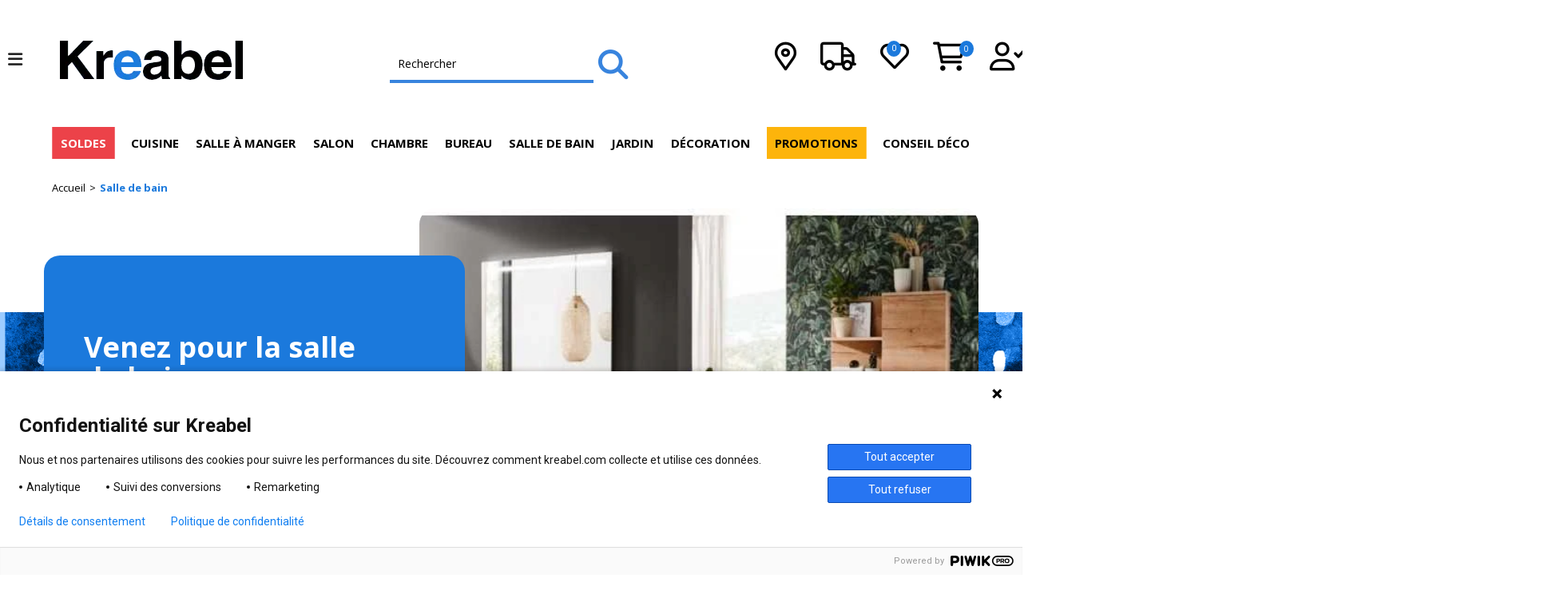

--- FILE ---
content_type: text/html; charset=utf-8
request_url: https://www.kreabel.fr/17-salle-de-bain
body_size: 51163
content:
<!doctype html>
<html lang="fr">

  <head>
    
      
<script>
(()=>{class RocketLazyLoadScripts{constructor(){this.v="2.0.2",this.userEvents=["keydown","keyup","mousedown","mouseup","mousemove","mouseover","mouseenter","mouseout","mouseleave","touchmove","touchstart","touchend","touchcancel","wheel","click","dblclick","input","visibilitychange"],this.attributeEvents=["onblur","onclick","oncontextmenu","ondblclick","onfocus","onmousedown","onmouseenter","onmouseleave","onmousemove","onmouseout","onmouseover","onmouseup","onmousewheel","onscroll","onsubmit"]}async t(){this.i(),this.o(),/iP(ad|hone)/.test(navigator.userAgent)&&this.h(),this.u(),this.l(this),this.m(),this.k(this),this.p(this),this._(),await Promise.all([this.R(),this.L()]),this.lastBreath=Date.now(),this.S(this),this.P(),this.D(),this.O(),this.M(),await this.C(this.delayedScripts.normal),await this.C(this.delayedScripts.defer),await this.C(this.delayedScripts.async),this.T("domReady"),await this.F(),await this.j(),await this.I(),this.T("windowLoad"),await this.A(),window.dispatchEvent(new Event("rocket-allScriptsLoaded")),this.everythingLoaded=!0,this.lastTouchEnd&&await new Promise((t=>setTimeout(t,500-Date.now()+this.lastTouchEnd))),this.H(),this.T("all"),this.U(),this.W()}i(){this.CSPIssue=sessionStorage.getItem("rocketCSPIssue"),document.addEventListener("securitypolicyviolation",(t=>{this.CSPIssue||"script-src-elem"!==t.violatedDirective||"data"!==t.blockedURI||(this.CSPIssue=!0,sessionStorage.setItem("rocketCSPIssue",!0))}),{isRocket:!0})}o(){window.addEventListener("pageshow",(t=>{this.persisted=t.persisted,this.realWindowLoadedFired=!0}),{isRocket:!0}),window.addEventListener("pagehide",(()=>{this.onFirstUserAction=null}),{isRocket:!0})}h(){let t;function e(e){t=e}window.addEventListener("touchstart",e,{isRocket:!0}),window.addEventListener("touchend",(function i(o){Math.abs(o.changedTouches[0].pageX-t.changedTouches[0].pageX)<10&&Math.abs(o.changedTouches[0].pageY-t.changedTouches[0].pageY)<10&&o.timeStamp-t.timeStamp<200&&(o.target.dispatchEvent(new PointerEvent("click",{target:o.target,bubbles:!0,cancelable:!0})),event.preventDefault(),window.removeEventListener("touchstart",e,{isRocket:!0}),window.removeEventListener("touchend",i,{isRocket:!0}))}),{isRocket:!0})}q(t){this.userActionTriggered||("mousemove"!==t.type||this.firstMousemoveIgnored?"keyup"===t.type||"mouseover"===t.type||"mouseout"===t.type||(this.userActionTriggered=!0,this.onFirstUserAction&&this.onFirstUserAction()):this.firstMousemoveIgnored=!0),"click"===t.type&&t.preventDefault(),this.savedUserEvents.length>0&&(t.stopPropagation(),t.stopImmediatePropagation()),"touchstart"===this.lastEvent&&"touchend"===t.type&&(this.lastTouchEnd=Date.now()),"click"===t.type&&(this.lastTouchEnd=0),this.lastEvent=t.type,this.savedUserEvents.push(t)}u(){this.savedUserEvents=[],this.userEventHandler=this.q.bind(this),this.userEvents.forEach((t=>window.addEventListener(t,this.userEventHandler,{passive:!1,isRocket:!0})))}U(){this.userEvents.forEach((t=>window.removeEventListener(t,this.userEventHandler,{passive:!1,isRocket:!0}))),this.savedUserEvents.forEach((t=>{t.target.dispatchEvent(new window[t.constructor.name](t.type,t))}))}m(){this.eventsMutationObserver=new MutationObserver((t=>{const e="return false";for(const i of t){if("attributes"===i.type){const t=i.target.getAttribute(i.attributeName);t&&t!==e&&(i.target.setAttribute("data-rocket-"+i.attributeName,t),i.target.setAttribute(i.attributeName,e))}"childList"===i.type&&i.addedNodes.forEach((t=>{if(t.nodeType===Node.ELEMENT_NODE)for(const i of t.attributes)this.attributeEvents.includes(i.name)&&i.value&&""!==i.value&&(t.setAttribute("data-rocket-"+i.name,i.value),t.setAttribute(i.name,e))}))}})),this.eventsMutationObserver.observe(document,{subtree:!0,childList:!0,attributeFilter:this.attributeEvents})}H(){this.eventsMutationObserver.disconnect(),this.attributeEvents.forEach((t=>{document.querySelectorAll("[data-rocket-"+t+"]").forEach((e=>{e.setAttribute(t,e.getAttribute("data-rocket-"+t)),e.removeAttribute("data-rocket-"+t)}))}))}k(t){Object.defineProperty(HTMLElement.prototype,"onclick",{get(){return this.rocketonclick},set(e){this.rocketonclick=e,this.setAttribute(t.everythingLoaded?"onclick":"data-rocket-onclick","this.rocketonclick(event)")}})}S(t){function e(e,i){let o=e[i];e[i]=null,Object.defineProperty(e,i,{get:()=>o,set(s){t.everythingLoaded?o=s:e["rocket"+i]=o=s}})}e(document,"onreadystatechange"),e(window,"onload"),e(window,"onpageshow");try{Object.defineProperty(document,"readyState",{get:()=>t.rocketReadyState,set(e){t.rocketReadyState=e},configurable:!0}),document.readyState="loading"}catch(t){console.log("WPRocket DJE readyState conflict, bypassing")}}l(t){this.originalAddEventListener=EventTarget.prototype.addEventListener,this.originalRemoveEventListener=EventTarget.prototype.removeEventListener,this.savedEventListeners=[],EventTarget.prototype.addEventListener=function(e,i,o){o&&o.isRocket||!t.B(e,this)&&!t.userEvents.includes(e)||t.B(e,this)&&!t.userActionTriggered||e.startsWith("rocket-")?t.originalAddEventListener.call(this,e,i,o):t.savedEventListeners.push({target:this,remove:!1,type:e,func:i,options:o})},EventTarget.prototype.removeEventListener=function(e,i,o){o&&o.isRocket||!t.B(e,this)&&!t.userEvents.includes(e)||t.B(e,this)&&!t.userActionTriggered||e.startsWith("rocket-")?t.originalRemoveEventListener.call(this,e,i,o):t.savedEventListeners.push({target:this,remove:!0,type:e,func:i,options:o})}}T(t){"all"===t&&(EventTarget.prototype.addEventListener=this.originalAddEventListener,EventTarget.prototype.removeEventListener=this.originalRemoveEventListener),this.savedEventListeners=this.savedEventListeners.filter((e=>{let i=e.type,o=e.target||window;return"domReady"===t&&"DOMContentLoaded"!==i&&"readystatechange"!==i||("windowLoad"===t&&"load"!==i&&"readystatechange"!==i&&"pageshow"!==i||(this.B(i,o)&&(i="rocket-"+i),e.remove?o.removeEventListener(i,e.func,e.options):o.addEventListener(i,e.func,e.options),!1))}))}p(t){let e;function i(e){return t.everythingLoaded?e:e.split(" ").map((t=>"load"===t||t.startsWith("load.")?"rocket-jquery-load":t)).join(" ")}function o(o){function s(e){const s=o.fn[e];o.fn[e]=o.fn.init.prototype[e]=function(){return this[0]===window&&t.userActionTriggered&&("string"==typeof arguments[0]||arguments[0]instanceof String?arguments[0]=i(arguments[0]):"object"==typeof arguments[0]&&Object.keys(arguments[0]).forEach((t=>{const e=arguments[0][t];delete arguments[0][t],arguments[0][i(t)]=e}))),s.apply(this,arguments),this}}if(o&&o.fn&&!t.allJQueries.includes(o)){const e={DOMContentLoaded:[],"rocket-DOMContentLoaded":[]};for(const t in e)document.addEventListener(t,(()=>{e[t].forEach((t=>t()))}),{isRocket:!0});o.fn.ready=o.fn.init.prototype.ready=function(i){function s(){parseInt(o.fn.jquery)>2?setTimeout((()=>i.bind(document)(o))):i.bind(document)(o)}return t.realDomReadyFired?!t.userActionTriggered||t.fauxDomReadyFired?s():e["rocket-DOMContentLoaded"].push(s):e.DOMContentLoaded.push(s),o([])},s("on"),s("one"),s("off"),t.allJQueries.push(o)}e=o}t.allJQueries=[],o(window.jQuery),Object.defineProperty(window,"jQuery",{get:()=>e,set(t){o(t)}})}P(){const t=new Map;document.write=document.writeln=function(e){const i=document.currentScript,o=document.createRange(),s=i.parentElement;let n=t.get(i);void 0===n&&(n=i.nextSibling,t.set(i,n));const a=document.createDocumentFragment();o.setStart(a,0),a.appendChild(o.createContextualFragment(e)),s.insertBefore(a,n)}}async R(){return new Promise((t=>{this.userActionTriggered?t():this.onFirstUserAction=t}))}async L(){return new Promise((t=>{document.addEventListener("DOMContentLoaded",(()=>{this.realDomReadyFired=!0,t()}),{isRocket:!0})}))}async I(){return this.realWindowLoadedFired?Promise.resolve():new Promise((t=>{window.addEventListener("load",t,{isRocket:!0})}))}M(){this.pendingScripts=[];this.scriptsMutationObserver=new MutationObserver((t=>{for(const e of t)e.addedNodes.forEach((t=>{"SCRIPT"!==t.tagName||t.noModule||t.isWPRocket||this.pendingScripts.push({script:t,promise:new Promise((e=>{const i=()=>{const i=this.pendingScripts.findIndex((e=>e.script===t));i>=0&&this.pendingScripts.splice(i,1),e()};t.addEventListener("load",i,{isRocket:!0}),t.addEventListener("error",i,{isRocket:!0}),setTimeout(i,1e3)}))})}))})),this.scriptsMutationObserver.observe(document,{childList:!0,subtree:!0})}async j(){await this.J(),this.pendingScripts.length?(await this.pendingScripts[0].promise,await this.j()):this.scriptsMutationObserver.disconnect()}D(){this.delayedScripts={normal:[],async:[],defer:[]},document.querySelectorAll("script[type$=rocketlazyloadscript]").forEach((t=>{t.hasAttribute("data-rocket-src")?t.hasAttribute("async")&&!1!==t.async?this.delayedScripts.async.push(t):t.hasAttribute("defer")&&!1!==t.defer||"module"===t.getAttribute("data-rocket-type")?this.delayedScripts.defer.push(t):this.delayedScripts.normal.push(t):this.delayedScripts.normal.push(t)}))}async _(){await this.L();let t=[];document.querySelectorAll("script[type$=rocketlazyloadscript][data-rocket-src]").forEach((e=>{let i=e.getAttribute("data-rocket-src");if(i&&!i.startsWith("data:")){i.startsWith("//")&&(i=location.protocol+i);try{const o=new URL(i).origin;o!==location.origin&&t.push({src:o,crossOrigin:e.crossOrigin||"module"===e.getAttribute("data-rocket-type")})}catch(t){}}})),t=[...new Map(t.map((t=>[JSON.stringify(t),t]))).values()],this.N(t,"preconnect")}async $(t){if(await this.G(),!0!==t.noModule||!("noModule"in HTMLScriptElement.prototype))return new Promise((e=>{let i;function o(){(i||t).setAttribute("data-rocket-status","executed"),e()}try{if(navigator.userAgent.includes("Firefox/")||""===navigator.vendor||this.CSPIssue)i=document.createElement("script"),[...t.attributes].forEach((t=>{let e=t.nodeName;"type"!==e&&("data-rocket-type"===e&&(e="type"),"data-rocket-src"===e&&(e="src"),i.setAttribute(e,t.nodeValue))})),t.text&&(i.text=t.text),t.nonce&&(i.nonce=t.nonce),i.hasAttribute("src")?(i.addEventListener("load",o,{isRocket:!0}),i.addEventListener("error",(()=>{i.setAttribute("data-rocket-status","failed-network"),e()}),{isRocket:!0}),setTimeout((()=>{i.isConnected||e()}),1)):(i.text=t.text,o()),i.isWPRocket=!0,t.parentNode.replaceChild(i,t);else{const i=t.getAttribute("data-rocket-type"),s=t.getAttribute("data-rocket-src");i?(t.type=i,t.removeAttribute("data-rocket-type")):t.removeAttribute("type"),t.addEventListener("load",o,{isRocket:!0}),t.addEventListener("error",(i=>{this.CSPIssue&&i.target.src.startsWith("data:")?(console.log("WPRocket: CSP fallback activated"),t.removeAttribute("src"),this.$(t).then(e)):(t.setAttribute("data-rocket-status","failed-network"),e())}),{isRocket:!0}),s?(t.fetchPriority="high",t.removeAttribute("data-rocket-src"),t.src=s):t.src="data:text/javascript;base64,"+window.btoa(unescape(encodeURIComponent(t.text)))}}catch(i){t.setAttribute("data-rocket-status","failed-transform"),e()}}));t.setAttribute("data-rocket-status","skipped")}async C(t){const e=t.shift();return e?(e.isConnected&&await this.$(e),this.C(t)):Promise.resolve()}O(){this.N([...this.delayedScripts.normal,...this.delayedScripts.defer,...this.delayedScripts.async],"preload")}N(t,e){this.trash=this.trash||[];let i=!0;var o=document.createDocumentFragment();t.forEach((t=>{const s=t.getAttribute&&t.getAttribute("data-rocket-src")||t.src;if(s&&!s.startsWith("data:")){const n=document.createElement("link");n.href=s,n.rel=e,"preconnect"!==e&&(n.as="script",n.fetchPriority=i?"high":"low"),t.getAttribute&&"module"===t.getAttribute("data-rocket-type")&&(n.crossOrigin=!0),t.crossOrigin&&(n.crossOrigin=t.crossOrigin),t.integrity&&(n.integrity=t.integrity),t.nonce&&(n.nonce=t.nonce),o.appendChild(n),this.trash.push(n),i=!1}})),document.head.appendChild(o)}W(){this.trash.forEach((t=>t.remove()))}async F(){try{document.readyState="interactive"}catch(t){}this.fauxDomReadyFired=!0;try{await this.G(),document.dispatchEvent(new Event("rocket-readystatechange")),await this.G(),document.rocketonreadystatechange&&document.rocketonreadystatechange(),await this.G(),document.dispatchEvent(new Event("rocket-DOMContentLoaded")),await this.G(),window.dispatchEvent(new Event("rocket-DOMContentLoaded"))}catch(t){console.error(t)}}async A(){try{document.readyState="complete"}catch(t){}try{await this.G(),document.dispatchEvent(new Event("rocket-readystatechange")),await this.G(),document.rocketonreadystatechange&&document.rocketonreadystatechange(),await this.G(),window.dispatchEvent(new Event("rocket-load")),await this.G(),window.rocketonload&&window.rocketonload(),await this.G(),this.allJQueries.forEach((t=>t(window).trigger("rocket-jquery-load"))),await this.G();const t=new Event("rocket-pageshow");t.persisted=this.persisted,window.dispatchEvent(t),await this.G(),window.rocketonpageshow&&window.rocketonpageshow({persisted:this.persisted})}catch(t){console.error(t)}}async G(){Date.now()-this.lastBreath>45&&(await this.J(),this.lastBreath=Date.now())}async J(){return document.hidden?new Promise((t=>setTimeout(t))):new Promise((t=>requestAnimationFrame(t)))}B(t,e){return e===document&&"readystatechange"===t||(e===document&&"DOMContentLoaded"===t||(e===window&&"DOMContentLoaded"===t||(e===window&&"load"===t||e===window&&"pageshow"===t)))}static run(){(new RocketLazyLoadScripts).t()}}RocketLazyLoadScripts.run()})();
</script>


  <meta charset="utf-8">
  <link rel="preconnect" href="https://fonts.googleapis.com">


  <meta http-equiv="x-ua-compatible" content="ie=edge">



  <title>
	Meubles salle de bain - Kreabel</title>
				<meta name="twitter:card" content="summary">
		<meta name="twitter:site" content="Kreabel">
		<meta name="twitter:creator" content="Kreabel">
		<meta name="twitter:title" content="Meubles salle de bain - Kreabel">
		<meta name="twitter:image" content="https://www.kreabel.fr/c/17-dlpro_sub_category_slide/salle-de-bain.webp">
		<meta name="twitter:description" content="Découvrez l'ensemble de nos produits pour la gamme Salle de bain + Des prix bas toute l'année + Magasin situé à Tourcoing + Livraison domicile ✅">
		<meta name="description" content="Découvrez l'ensemble de nos produits pour la gamme Salle de bain + Des prix bas toute l'année + Magasin situé à Tourcoing + Livraison domicile ✅">
		<meta name="keywords" content="">
	                          <meta name="robots" content="index,follow">
                        <link rel="canonical" href="https://www.kreabel.fr/17-salle-de-bain">
    
  
  
	<script type="application/ld+json">
  {
    "@context": "https://schema.org",
    "@type": "Organization",
    "name" : "Kreabel",
    "url" : "https://www.kreabel.fr/"  }
</script>

<script type="application/ld+json">
  {
    "@context": "https://schema.org",
    "@type": "WebPage",
    "isPartOf": {
      "@type": "WebSite",
      "url":  "https://www.kreabel.fr/",
      "name": "Kreabel"
    },
    "name": "Meubles salle de bain - Kreabel",
    "url":  "https://www.kreabel.fr/17-salle-de-bain"
  }
</script>


  <script type="application/ld+json">
    {
      "@context": "https://schema.org",
      "@type": "BreadcrumbList",
      "itemListElement": [
                  {
            "@type": "ListItem",
            "position": 1,
            "name": "Accueil",
            "item": "https://www.kreabel.fr/"
          },                  {
            "@type": "ListItem",
            "position": 2,
            "name": "Salle de bain",
            "item": "https://www.kreabel.fr/17-salle-de-bain"
          }              ]
    }
  </script>
  
  



  <meta name="viewport" content="width=device-width, initial-scale=1, maximum-scale=1">



  <link rel="icon" type="image/vnd.microsoft.icon" href="/img/favicon.ico?1653916651">
  <link rel="shortcut icon" type="image/x-icon" href="/img/favicon.ico?1653916651">



  <link as="image" href="https://www.kreabel.fr/img/kreabel-logo-1653916651.webp" rel="preload" type="image/webp">
  





  	

  <script type="text/javascript">
        var AdvancedEmailGuardData = {"meta":{"isGDPREnabled":false,"isLegacyOPCEnabled":false,"isLegacyMAModuleEnabled":false,"validationError":null},"settings":{"recaptcha":{"type":"v3","key":"6Lca0NgoAAAAAJFZCmQkesFUQ8q7J_VzLyL_12eW","forms":{"contact_us":{"size":"normal","align":"offset","offset":3},"register":{"size":"normal","align":"center","offset":1},"login":{"size":"normal","align":"center","offset":1},"reset_password":{"size":"normal","align":"center","offset":1},"quick_order":{"size":"normal","align":"center","offset":1},"write_review":{"size":"normal","align":"left","offset":1},"notify_when_in_stock":{"size":"normal","align":"left","offset":1},"send_to_friend":{"size":"normal","align":"left","offset":1}},"language":"shop","theme":"light","position":"bottomright","hidden":false,"deferred":false}},"context":{"ps":{"v17":true,"v17pc":false,"v17ch":false,"v16":false,"v161":false,"v15":false},"languageCode":"fr","pageName":"category"},"trans":{"genericError":"Une erreur s'est produite, veuillez r\u00e9essayer."}};
        var LS_Meta = {"v":"6.6.12","fixGSAP":true};
        var backToTopBtn = "";
        var btPixel = {"btnAddToCart":"","btnAddToCartCategory":"","btnAddToWishlist":"button.wishlist-button-add","btnOrder":"button[name=\"confirm-addresses\"]","btnSub":".pm_subscription_display_product_buttons","tagContent":{"sPixel":"1462278507135381","aDynTags":{"content_type":{"label":"content_type","value":"product"},"value":{"label":"value","value":null},"content_name":{"label":"content_name","value":"Salle de bain"},"content_category":{"label":"content_category","value":"Salle de bain"}},"sCR":"\n","aTrackingType":{"label":"tracking_type","value":"ViewCategory"},"sJsObjName":"oPixelFacebook"},"pixel_id":"1462278507135381","bUseConsent":"0","iConsentConsentLvl":0,"bConsentHtmlElement":"","token":"51c6985910bb70545def8a0a41e83262","ajaxUrl":"https:\/\/www.kreabel.fr\/module\/facebookproductad\/ajax","external_id":0,"useAdvancedMatching":true,"advancedMatchingData":false,"eventId":8920,"fbdaSeparator":"v","pixelCurrency":"EUR","comboExport":"0","prefix":"","prefixLang":"FR"};
        var btnBgColor = "#00B4CF";
        var btnTitleColor = "#FFFFFF";
        var container = ".products";
        var customLoader = "defaultloader.gif";
        var hideNav = ".pagination";
        var iqitcompare = {"nbProducts":0};
        var isCategoryPage = true;
        var item = ".product-miniature";
        var jolisearch = {"amb_joli_search_action":"https:\/\/www.kreabel.fr\/module\/ambjolisearch\/jolisearch","amb_joli_search_link":"https:\/\/www.kreabel.fr\/module\/ambjolisearch\/jolisearch","amb_joli_search_controller":"jolisearch","blocksearch_type":"top","show_cat_desc":0,"ga_acc":0,"id_lang":1,"url_rewriting":1,"use_autocomplete":1,"minwordlen":3,"l_products":"Nos produits","l_manufacturers":"Nos marques","l_categories":"Nos cat\u00e9gories","l_no_results_found":"Aucun produit ne correspond \u00e0 cette recherche","l_more_results":"Montrer tous les r\u00e9sultats \u00bb","ENT_QUOTES":3,"search_ssl":true,"self":"\/vol\/site\/current\/modules\/ambjolisearch","position":{"my":"right top","at":"right bottom","collision":"flipfit none"},"classes":"ps17","display_manufacturer":"","display_category":"1"};
        var loaderType = "none";
        var moduleLink = "\/modules\/wkinfinitescroll\/views\/img\/";
        var nextPage = ".next";
        var paginationType = "button";
        var prestashop = {"cart":{"products":[],"totals":{"total":{"type":"total","label":"Total","amount":0,"value":"0,00\u00a0\u20ac"},"total_including_tax":{"type":"total","label":"Total TTC","amount":0,"value":"0,00\u00a0\u20ac"},"total_excluding_tax":{"type":"total","label":"Total HT :","amount":0,"value":"0,00\u00a0\u20ac"}},"subtotals":{"products":{"type":"products","label":"Sous-total","amount":0,"value":"0,00\u00a0\u20ac"},"discounts":null,"shipping":{"type":"shipping","label":"Livraison","amount":0,"value":"gratuit"},"tax":null},"products_count":0,"summary_string":"0 articles","vouchers":{"allowed":1,"added":[]},"discounts":[],"minimalPurchase":0,"minimalPurchaseRequired":""},"currency":{"name":"euro","iso_code":"EUR","iso_code_num":"978","sign":"\u20ac"},"customer":{"lastname":null,"firstname":null,"email":null,"birthday":null,"newsletter":null,"newsletter_date_add":null,"optin":null,"website":null,"company":null,"siret":null,"ape":null,"is_logged":false,"gender":{"type":null,"name":null},"addresses":[]},"language":{"name":"Fran\u00e7ais (French)","iso_code":"fr","locale":"fr-FR","language_code":"fr","is_rtl":"0","date_format_lite":"d\/m\/Y","date_format_full":"d\/m\/Y H:i:s","id":1},"page":{"title":"","canonical":"https:\/\/www.kreabel.fr\/17-salle-de-bain","meta":{"title":"Meubles salle de bain - Kreabel","description":"Salle de bain compl\u00e8te ou \u00e0 composer : d\u00e9couvrez tout le mobilier de salle de bain pour une pi\u00e8ce \u00e0 vivre cocooning et chaleureuse. Meubles, WC et bien d'autres","keywords":"","robots":"index"},"page_name":"category","body_classes":{"lang-fr":true,"lang-rtl":false,"country-FR":true,"currency-EUR":true,"layout-full-width":true,"page-category":true,"tax-display-enabled":true,"category-id-17":true,"category-Salle de bain":true,"category-id-parent-2":true,"category-depth-level-2":true},"admin_notifications":[]},"shop":{"name":"Kreabel","logo":"\/img\/kreabel-logo-1653916651.jpg","stores_icon":"\/img\/logo_stores.png","favicon":"\/img\/favicon.ico"},"urls":{"base_url":"https:\/\/www.kreabel.fr\/","current_url":"https:\/\/www.kreabel.fr\/17-salle-de-bain","shop_domain_url":"https:\/\/www.kreabel.fr","img_ps_url":"https:\/\/www.kreabel.fr\/img\/","img_cat_url":"https:\/\/www.kreabel.fr\/img\/c\/","img_lang_url":"https:\/\/www.kreabel.fr\/img\/l\/","img_prod_url":"https:\/\/www.kreabel.fr\/img\/p\/","img_manu_url":"https:\/\/www.kreabel.fr\/img\/m\/","img_sup_url":"https:\/\/www.kreabel.fr\/img\/su\/","img_ship_url":"https:\/\/www.kreabel.fr\/img\/s\/","img_store_url":"https:\/\/www.kreabel.fr\/img\/st\/","img_col_url":"https:\/\/www.kreabel.fr\/img\/co\/","img_url":"https:\/\/www.kreabel.fr\/themes\/dlpro_kreabel\/assets\/img\/","css_url":"https:\/\/www.kreabel.fr\/themes\/dlpro_kreabel\/assets\/css\/","js_url":"https:\/\/www.kreabel.fr\/themes\/dlpro_kreabel\/assets\/js\/","pic_url":"https:\/\/www.kreabel.fr\/upload\/","pages":{"address":"https:\/\/www.kreabel.fr\/adresse","addresses":"https:\/\/www.kreabel.fr\/adresses","authentication":"https:\/\/www.kreabel.fr\/connexion","cart":"https:\/\/www.kreabel.fr\/panier","category":"https:\/\/www.kreabel.fr\/index.php?controller=category","cms":"https:\/\/www.kreabel.fr\/index.php?controller=cms","contact":"https:\/\/www.kreabel.fr\/nous-contacter","discount":"https:\/\/www.kreabel.fr\/reduction","guest_tracking":"https:\/\/www.kreabel.fr\/suivi-commande-invite","history":"https:\/\/www.kreabel.fr\/historique-commandes","identity":"https:\/\/www.kreabel.fr\/identite","index":"https:\/\/www.kreabel.fr\/","my_account":"https:\/\/www.kreabel.fr\/mon-compte","order_confirmation":"https:\/\/www.kreabel.fr\/confirmation-commande","order_detail":"https:\/\/www.kreabel.fr\/index.php?controller=order-detail","order_follow":"https:\/\/www.kreabel.fr\/suivi-commande","order":"https:\/\/www.kreabel.fr\/commande","order_return":"https:\/\/www.kreabel.fr\/index.php?controller=order-return","order_slip":"https:\/\/www.kreabel.fr\/avoirs","pagenotfound":"https:\/\/www.kreabel.fr\/page-introuvable","password":"https:\/\/www.kreabel.fr\/recuperation-mot-de-passe","pdf_invoice":"https:\/\/www.kreabel.fr\/index.php?controller=pdf-invoice","pdf_order_return":"https:\/\/www.kreabel.fr\/index.php?controller=pdf-order-return","pdf_order_slip":"https:\/\/www.kreabel.fr\/index.php?controller=pdf-order-slip","prices_drop":"https:\/\/www.kreabel.fr\/promotions","product":"https:\/\/www.kreabel.fr\/index.php?controller=product","search":"https:\/\/www.kreabel.fr\/recherche","sitemap":"https:\/\/www.kreabel.fr\/sitemap","stores":"https:\/\/www.kreabel.fr\/magasins","supplier":"https:\/\/www.kreabel.fr\/fournisseur","register":"https:\/\/www.kreabel.fr\/connexion?create_account=1","order_login":"https:\/\/www.kreabel.fr\/commande?login=1"},"alternative_langs":{"fr":"https:\/\/www.kreabel.fr\/17-salle-de-bain"},"theme_assets":"\/themes\/dlpro_kreabel\/assets\/","actions":{"logout":"https:\/\/www.kreabel.fr\/?mylogout="},"no_picture_image":{"bySize":{"small_default":{"url":"https:\/\/www.kreabel.fr\/img\/p\/fr-default-small_default.jpg","width":98,"height":98},"dlpro_product_thumb":{"url":"https:\/\/www.kreabel.fr\/img\/p\/fr-default-dlpro_product_thumb.jpg","width":100,"height":100},"cart_default":{"url":"https:\/\/www.kreabel.fr\/img\/p\/fr-default-cart_default.jpg","width":125,"height":125},"dlpro_product_main_home":{"url":"https:\/\/www.kreabel.fr\/img\/p\/fr-default-dlpro_product_main_home.jpg","width":297,"height":170},"home_default":{"url":"https:\/\/www.kreabel.fr\/img\/p\/fr-default-home_default.jpg","width":250,"height":250},"dlpro_image_mobile_product":{"url":"https:\/\/www.kreabel.fr\/img\/p\/fr-default-dlpro_image_mobile_product.jpg","width":358,"height":205},"medium_default":{"url":"https:\/\/www.kreabel.fr\/img\/p\/fr-default-medium_default.jpg","width":452,"height":452},"dlpro_large_default_gmc":{"url":"https:\/\/www.kreabel.fr\/img\/p\/fr-default-dlpro_large_default_gmc.jpg","width":700,"height":400},"large_default":{"url":"https:\/\/www.kreabel.fr\/img\/p\/fr-default-large_default.jpg","width":700,"height":400}},"small":{"url":"https:\/\/www.kreabel.fr\/img\/p\/fr-default-small_default.jpg","width":98,"height":98},"medium":{"url":"https:\/\/www.kreabel.fr\/img\/p\/fr-default-home_default.jpg","width":250,"height":250},"large":{"url":"https:\/\/www.kreabel.fr\/img\/p\/fr-default-large_default.jpg","width":700,"height":400},"legend":""}},"configuration":{"display_taxes_label":true,"is_catalog":false,"show_prices":true,"opt_in":{"partner":true},"quantity_discount":{"type":"discount","label":"Remise"},"voucher_enabled":1,"return_enabled":0},"field_required":[],"breadcrumb":{"links":[{"title":"Accueil","url":"https:\/\/www.kreabel.fr\/"},{"title":"Salle de bain","url":"https:\/\/www.kreabel.fr\/17-salle-de-bain"}],"count":2},"link":{"protocol_link":"https:\/\/","protocol_content":"https:\/\/"},"time":1768859219,"static_token":"51c6985910bb70545def8a0a41e83262","token":"1a7f1ac4bf0b13c77dae7935007e1e69"};
        var previewBlock = "";
        var psemailsubscription_subscription = "https:\/\/www.kreabel.fr\/module\/ps_emailsubscription\/subscription";
        var psr_icon_color = "#F19D76";
        var scrollPageCount = "2";
        var scrollThreshold = "400";
        var viewMoreDivBlock = "<div class=\"col-md-12 text-center dlpro-category-all-block\">\n\t<a class=\"btn btn-default btn-circle btn-xl dlpro-category-all view-more-button\" href=\"#\">\n\t\tAfficher plus\n\t<\/a>\n<\/div>";
        var viewMoreTitle = "VIEW MORE";
      </script>
						<link rel="preload" href="https://fonts.googleapis.com/css?family=Open+Sans:100,100italic,200,200italic,300,300italic,400,400italic,500,500italic,600,600italic,700,700italic,800,800italic,900,900italic&amp;display=swap" as="style">
			<link rel="stylesheet" href="https://fonts.googleapis.com/css?family=Open+Sans:100,100italic,200,200italic,300,300italic,400,400italic,500,500italic,600,600italic,700,700italic,800,800italic,900,900italic&amp;display=swap" media="all">
				
						<link rel="preload" href="https://fonts.googleapis.com/css?family=Roboto:100,100italic,200,200italic,300,300italic,400,400italic,500,500italic,600,600italic,700,700italic,800,800italic,900,900italic%7CRoboto+Slab:100,100italic,200,200italic,300,300italic,400,400italic,500,500italic,600,600italic,700,700italic,800,800italic,900,900italic&amp;display=swap" as="style">
			<link rel="stylesheet" href="https://fonts.googleapis.com/css?family=Roboto:100,100italic,200,200italic,300,300italic,400,400italic,500,500italic,600,600italic,700,700italic,800,800italic,900,900italic%7CRoboto+Slab:100,100italic,200,200italic,300,300italic,400,400italic,500,500italic,600,600italic,700,700italic,800,800italic,900,900italic&amp;display=swap" media="all">
				
						<link rel="stylesheet" href="https://www.kreabel.fr/themes/dlpro_kreabel/assets/cache/theme-db5cc85484.css" media="all">
				
	
		<style id="elementor-frontend">
	.elementor-3020101 .elementor-element.elementor-element-accc976 > .elementor-container{max-width:1300px;}.elementor-3020101 .elementor-element.elementor-element-3fcc29d.elementor-column .elementor-column-wrap{align-items:center;}.elementor-3020101 .elementor-element.elementor-element-3fcc29d.elementor-column > .elementor-column-wrap > .elementor-widget-wrap{align-content:center;justify-content:center;}.elementor-3020101 .elementor-element.elementor-element-747f25f{text-align:left;}.elementor-3020101 .elementor-element.elementor-element-747f25f .elementor-image img{width:230px;height:60px;object-fit:contain;}.elementor-3020101 .elementor-element.elementor-element-cde3a9e.elementor-column > .elementor-column-wrap > .elementor-widget-wrap{justify-content:center;}.elementor-3020101 .elementor-element.elementor-element-4323d72.elementor-column > .elementor-column-wrap > .elementor-widget-wrap{justify-content:flex-end;}.elementor-3020101 .elementor-element.elementor-element-d136be9 > .elementor-container{max-width:1170px;}.elementor-3020101 .elementor-element.elementor-element-d136be9{margin-top:15px;margin-bottom:15px;}@media(min-width:768px){.elementor-3020101 .elementor-element.elementor-element-f74cefe{width:5%;}.elementor-3020101 .elementor-element.elementor-element-3fcc29d{width:20%;}.elementor-3020101 .elementor-element.elementor-element-cde3a9e{width:49.99%;}}/* Start custom CSS for column, class: .elementor-element-cde3a9e */.dlpro-header-column-search .elementor-widget-container{
        display: flex !important;
    align-items: center !important;
    justify-content: center !important;
}/* End custom CSS */
/* Start custom CSS for column, class: .elementor-element-4323d72 */.header-right-menu .elementor-widget-container{    justify-content: end !important;}/* End custom CSS */
.elementor-5020101 .elementor-element.elementor-element-bc68da9:not(.elementor-motion-effects-element-type-background), .elementor-5020101 .elementor-element.elementor-element-bc68da9 > .elementor-motion-effects-container > .elementor-motion-effects-layer{background-image:url("/img/cms/dlpro_bg/Fond%20Flueri.webp");background-position:center center;background-repeat:no-repeat;background-size:100% auto;}.elementor-5020101 .elementor-element.elementor-element-bc68da9{transition:background 0.3s, border 0.3s, border-radius 0.3s, box-shadow 0.3s;margin-top:120px;margin-bottom:100px;}.elementor-5020101 .elementor-element.elementor-element-bc68da9 > .elementor-background-overlay{transition:background 0.3s, border-radius 0.3s, opacity 0.3s;}.elementor-5020101 .elementor-element.elementor-element-a610065:not(.elementor-motion-effects-element-type-background), .elementor-5020101 .elementor-element.elementor-element-a610065 > .elementor-motion-effects-container > .elementor-motion-effects-layer{background-color:#ffffff;}.elementor-5020101 .elementor-element.elementor-element-a610065, .elementor-5020101 .elementor-element.elementor-element-a610065 > .elementor-background-overlay{border-radius:10px 10px 10px 10px;}.elementor-5020101 .elementor-element.elementor-element-a610065{box-shadow:2px 0px 8px 0px rgba(0,0,0,0.5);transition:background 0.3s, border 0.3s, border-radius 0.3s, box-shadow 0.3s;padding:20px 20px 20px 20px;}.elementor-5020101 .elementor-element.elementor-element-a610065 > .elementor-background-overlay{transition:background 0.3s, border-radius 0.3s, opacity 0.3s;}.elementor-5020101 .elementor-element.elementor-element-aba1889 .elementor-text-editor{text-align:center;}.elementor-5020101 .elementor-element.elementor-element-aba1889{color:#000000;font-family:"Open Sans", sans-serif;font-size:36px;font-weight:normal;line-height:44px;}.elementor-5020101 .elementor-element.elementor-element-eb04e8c > .elementor-container{max-width:1170px;}.elementor-5020101 .elementor-element.elementor-element-81d503f .elementor-text-editor{text-align:left;}.elementor-5020101 .elementor-element.elementor-element-81d503f{color:#ffffff;font-family:"Open Sans", sans-serif;font-size:36px;line-height:29px;}.elementor-5020101 .elementor-element.elementor-element-5a2b910 .elementor-text-editor{text-align:justify;}.elementor-5020101 .elementor-element.elementor-element-5a2b910{color:#ffffff;font-family:"Open Sans", sans-serif;font-size:18px;line-height:9px;}.elementor-5020101 .elementor-element.elementor-element-18ad933 a.elementor-button{font-family:"Open Sans", sans-serif;font-size:16px;text-transform:uppercase;background-color:#1b79dc;border-radius:6px 6px 6px 6px;padding:25px 80px 25px 80px;}.elementor-5020101 .elementor-element.elementor-element-18ad933 a.elementor-button:not(#e){color:#ffffff;}.elementor-5020101 .elementor-element.elementor-element-18ad933 > .elementor-widget-container{padding:0px 0px 0px 0px;}/* Start custom CSS for section, class: .elementor-element-bc68da9 */.dlpro-custom-widget-cat-pub{
    height: 200px;
}
.dlpro-custom-widget-cat-pub .dlpro-sub-pub-widget{
    position:absolute;
    top:-50px;
}/* End custom CSS */
/* Start custom CSS for text-editor, class: .elementor-element-81d503f */.dlpro-elise-blog-title{
    position: absolute;
    left: 60px;
    top:20%;
}/* End custom CSS */
/* Start custom CSS for text-editor, class: .elementor-element-5a2b910 */.dlpro-elise-blog-description{
    top:50%;
    position: absolute;
    left:60px;
}/* End custom CSS */
/* Start custom CSS for button, class: .elementor-element-18ad933 */.dlpro-elise-blog-button{
    position:absolute;
    right:0;
    bottom: 80px;
    left:65%;
}/* End custom CSS */
.elementor-2020101 .elementor-element.elementor-element-26bcc92 > .elementor-container{max-width:1280px;}.elementor-2020101 .elementor-element.elementor-element-26bcc92{padding:30px 0px 60px 0px;}.elementor-2020101 .elementor-element.elementor-element-c276f8e{text-align:center;}.elementor-2020101 .elementor-element.elementor-element-c276f8e .elementor-social-icon{font-size:32px;}.elementor-2020101 .elementor-element.elementor-element-4d08eaa:not(.elementor-motion-effects-element-type-background) > .elementor-element-populated, .elementor-2020101 .elementor-element.elementor-element-4d08eaa > .elementor-column-wrap > .elementor-motion-effects-container > .elementor-motion-effects-layer{background-color:#f7f7f7;}.elementor-2020101 .elementor-element.elementor-element-4d08eaa > .elementor-element-populated{transition:background 0.3s, border 0.3s, border-radius 0.3s, box-shadow 0.3s;padding:50px 50px 50px 50px;}.elementor-2020101 .elementor-element.elementor-element-4d08eaa > .elementor-element-populated > .elementor-background-overlay{transition:background 0.3s, border-radius 0.3s, opacity 0.3s;}.elementor-2020101 .elementor-element.elementor-element-2f2a752.elementor-widget-heading .elementor-heading-title{color:#000000;}.elementor-2020101 .elementor-element.elementor-element-2f2a752 .elementor-heading-title{font-family:"Open Sans", sans-serif;font-size:28px;font-weight:bold;}.elementor-2020101 .elementor-element.elementor-element-12c3e28{color:#000000;font-family:"Open Sans", sans-serif;font-size:14px;}.elementor-2020101 .elementor-element.elementor-element-5a6934f{color:#000000;font-family:"Open Sans", sans-serif;font-size:14px;}.elementor-2020101 .elementor-element.elementor-element-c493373 > .elementor-element-populated{padding:50px 50px 50px 50px;}.elementor-2020101 .elementor-element.elementor-element-e31c323.elementor-widget-heading .elementor-heading-title{color:#000000;}.elementor-2020101 .elementor-element.elementor-element-e31c323 .elementor-heading-title{font-family:"Open Sans", sans-serif;font-size:28px;font-weight:bold;}.elementor-2020101 .elementor-element.elementor-element-39f1c99{color:#000000;font-family:"Open Sans", sans-serif;font-size:14px;}.elementor-2020101 .elementor-element.elementor-element-ee62488{color:#000000;font-family:"Open Sans", sans-serif;font-size:14px;}.elementor-2020101 .elementor-element.elementor-element-7df79fe:not(.elementor-motion-effects-element-type-background) > .elementor-element-populated, .elementor-2020101 .elementor-element.elementor-element-7df79fe > .elementor-column-wrap > .elementor-motion-effects-container > .elementor-motion-effects-layer{background-color:#f7f7f7;}.elementor-2020101 .elementor-element.elementor-element-7df79fe > .elementor-element-populated{transition:background 0.3s, border 0.3s, border-radius 0.3s, box-shadow 0.3s;padding:50px 50px 50px 50px;}.elementor-2020101 .elementor-element.elementor-element-7df79fe > .elementor-element-populated > .elementor-background-overlay{transition:background 0.3s, border-radius 0.3s, opacity 0.3s;}.elementor-2020101 .elementor-element.elementor-element-19283a3.elementor-widget-heading .elementor-heading-title{color:#000000;}.elementor-2020101 .elementor-element.elementor-element-19283a3 .elementor-heading-title{font-family:"Open Sans", sans-serif;font-size:28px;font-weight:bold;}.elementor-2020101 .elementor-element.elementor-element-cec305a{color:#000000;font-family:"Open Sans", sans-serif;font-size:14px;}.elementor-2020101 .elementor-element.elementor-element-c237867{color:#000000;font-family:"Open Sans", sans-serif;font-size:14px;}.elementor-2020101 .elementor-element.elementor-element-6f82f7e > .elementor-container{max-width:1170px;}.elementor-2020101 .elementor-element.elementor-element-a9988df > .elementor-container{max-width:1170px;}.elementor-2020101 .elementor-element.elementor-element-4bce825{color:#000000;font-family:"Open Sans", sans-serif;font-size:12px;}.elementor-2020101 .elementor-element.elementor-element-be64a90{color:#000000;font-family:"Open Sans", sans-serif;font-size:12px;}.elementor-2020101 .elementor-element.elementor-element-d9cae8b{font-family:"Open Sans", sans-serif;font-size:12px;}.elementor-2020101 .elementor-element.elementor-element-920ecb8 > .elementor-container{max-width:1280px;}@media(min-width:768px){.elementor-2020101 .elementor-element.elementor-element-5c66b9a{width:10%;}.elementor-2020101 .elementor-element.elementor-element-b35cb77{width:89.999%;}.elementor-2020101 .elementor-element.elementor-element-99dacde{width:10%;}.elementor-2020101 .elementor-element.elementor-element-02b06ea{width:89.999%;}.elementor-2020101 .elementor-element.elementor-element-5504ee1{width:10%;}.elementor-2020101 .elementor-element.elementor-element-700c24f{width:89.999%;}}/* Start custom CSS for social-icons, class: .elementor-element-c276f8e */.dlpro-newsletter-social .elementor-social-icon-facebook{
	background-color: transparent;
}
.dlpro-newsletter-social .elementor-social-icon-facebook i{
	background-color: transparent;
	color: #000;
}
.dlpro-newsletter-social .elementor-social-icon-facebook:hover i{
	color: #3b5998;
}

.dlpro-newsletter-social .elementor-social-icon-instagram{
	    background-color: transparent;
}
.dlpro-newsletter-social .elementor-social-icon-instagram i{
		color: #000;
}
.dlpro-newsletter-social .elementor-social-icon-instagram:hover{
	    color: #262626;
}
.dlpro-newsletter-social{
    padding-top: 40px;
}
.dlpro-newsletter-social .elementor-social-icon{
    padding: 0.5em 0 0.5em;
}/* End custom CSS */
/* Start custom CSS for section, class: .elementor-element-1155da9 */.dlpro-widget-footer--3 p{margin-bottom:0px;}/* End custom CSS */
/* Start custom CSS for text-editor, class: .elementor-element-4bce825 */.dlpro-footer-widget--ouv p{margin-bottom:5px;}/* End custom CSS */
/* Start custom CSS for text-editor, class: .elementor-element-be64a90 */.dlpro-footer-widget--map p{margin-bottom:5px;}/* End custom CSS */
/* Start custom CSS for text-editor, class: .elementor-element-d9cae8b */.dlpro-footer-widget--store p{margin-bottom: 5px;}/* End custom CSS */
.elementor-widget-heading.elementor-widget-heading .elementor-heading-title{color:#6ec1e4;}.elementor-widget-heading .elementor-heading-title{font-family:"Roboto", sans-serif;font-weight:600;}.elementor-widget-image .widget-image-caption{color:#7a7a7a;font-family:"Roboto", sans-serif;font-weight:400;}.elementor-widget-text-editor{color:#7a7a7a;font-family:"Roboto", sans-serif;font-weight:400;}.elementor-widget-text-editor.elementor-drop-cap-view-stacked .elementor-drop-cap{background-color:#6ec1e4;}.elementor-widget-text-editor.elementor-drop-cap-view-framed .elementor-drop-cap, .elementor-widget-text-editor.elementor-drop-cap-view-default .elementor-drop-cap{color:#6ec1e4;border-color:#6ec1e4;}.elementor-widget-button a.elementor-button{font-family:"Roboto", sans-serif;font-weight:500;background-color:#61ce70;}.elementor-widget-divider .elementor-divider-separator{border-top-color:#7a7a7a;}.elementor-widget-image-box .elementor-image-box-title{color:#6ec1e4;font-family:"Roboto", sans-serif;font-weight:600;}.elementor-widget-image-box .elementor-image-box-description{color:#7a7a7a;font-family:"Roboto", sans-serif;font-weight:400;}.elementor-widget-icon.elementor-view-stacked .elementor-icon{background-color:#6ec1e4;}.elementor-widget-icon.elementor-view-framed .elementor-icon, .elementor-widget-icon.elementor-view-default .elementor-icon{color:#6ec1e4;border-color:#6ec1e4;}.elementor-widget-icon.elementor-view-framed a.elementor-icon:not(#e), .elementor-widget-icon.elementor-view-default a.elementor-icon:not(#e){color:#6ec1e4;}.elementor-widget-icon-box.elementor-view-stacked .elementor-icon{background-color:#6ec1e4;}.elementor-widget-icon-box.elementor-view-framed .elementor-icon, .elementor-widget-icon-box.elementor-view-default .elementor-icon{color:#6ec1e4;border-color:#6ec1e4;}.elementor-widget-icon-box .elementor-icon-box-title{color:#6ec1e4;font-family:"Roboto", sans-serif;font-weight:600;}.elementor-widget-icon-box .elementor-icon-box-description{color:#7a7a7a;font-family:"Roboto", sans-serif;font-weight:400;}.elementor-widget-image-gallery figcaption{font-family:"Roboto", sans-serif;font-weight:500;}.elementor-widget-image-carousel .elementor-image-carousel-caption{font-family:"Roboto", sans-serif;font-weight:500;}.elementor-widget-star-rating .elementor-star-rating__title{color:#7a7a7a;font-family:"Roboto", sans-serif;font-weight:400;}.elementor-widget-icon-list .elementor-icon-list-item:not(:last-child):after{border-color:#7a7a7a;}.elementor-widget-icon-list .elementor-icon-list-icon i{color:#6ec1e4;}.elementor-widget-icon-list .elementor-icon-list-text{color:#54595f;}.elementor-widget-icon-list .elementor-icon-list-item{font-family:"Roboto", sans-serif;font-weight:400;}.elementor-widget-testimonial .elementor-testimonial-content{color:#7a7a7a;font-family:"Roboto", sans-serif;font-weight:400;}.elementor-widget-testimonial .elementor-testimonial-name{color:#6ec1e4;font-family:"Roboto", sans-serif;font-weight:600;}.elementor-widget-testimonial .elementor-testimonial-job{color:#54595f;font-family:"Roboto Slab", sans-serif;font-weight:400;}.elementor-widget-tabs .elementor-tab-title{color:#6ec1e4;font-family:"Roboto", sans-serif;font-weight:600;}.elementor-widget-tabs .elementor-tab-title.elementor-active{color:#61ce70;}.elementor-widget-tabs .elementor-tab-content{color:#7a7a7a;font-family:"Roboto", sans-serif;font-weight:400;}.elementor-widget-accordion .elementor-tab-title{color:#6ec1e4;font-family:"Roboto", sans-serif;font-weight:600;}.elementor-widget-accordion .elementor-tab-title.elementor-active{color:#61ce70;}.elementor-widget-accordion .elementor-tab-content{color:#7a7a7a;font-family:"Roboto", sans-serif;font-weight:400;}.elementor-widget-toggle .elementor-tab-title{color:#6ec1e4;font-family:"Roboto", sans-serif;font-weight:600;}.elementor-widget-toggle .elementor-tab-title.elementor-active{color:#61ce70;}.elementor-widget-toggle .elementor-tab-content{color:#7a7a7a;font-family:"Roboto", sans-serif;font-weight:400;}.elementor-widget-counter .elementor-counter-number-wrapper{color:#6ec1e4;font-family:"Roboto", sans-serif;font-weight:600;}.elementor-widget-counter .elementor-counter-title{color:#54595f;font-family:"Roboto Slab", sans-serif;font-weight:400;}.elementor-widget-progress .elementor-progress-wrapper .elementor-progress-bar{background-color:#6ec1e4;}.elementor-widget-progress .elementor-title{color:#6ec1e4;font-family:"Roboto", sans-serif;font-weight:400;}.elementor-widget-text-path{font-family:"Roboto", sans-serif;font-weight:400;}.elementor-widget-alert .elementor-alert-title{font-family:"Roboto", sans-serif;font-weight:600;}.elementor-widget-alert .elementor-alert-description{font-family:"Roboto", sans-serif;font-weight:400;}.elementor-widget-product-grid .elementor-title{color:#6ec1e4;font-family:"Roboto", sans-serif;font-weight:600;}.elementor-widget-product-grid .elementor-category{color:#54595f;font-family:"Roboto Slab", sans-serif;font-weight:400;}.elementor-widget-product-grid .elementor-description{color:#7a7a7a;font-family:"Roboto", sans-serif;font-weight:400;}.elementor-widget-product-grid .elementor-price{color:#6ec1e4;}.elementor-widget-product-grid .elementor-price-wrapper{font-family:"Roboto", sans-serif;font-weight:600;}.elementor-widget-product-grid .elementor-price-regular{color:#54595f;}.elementor-widget-product-grid .elementor-atc .elementor-button{font-family:"Roboto", sans-serif;font-weight:500;}.elementor-widget-product-grid .elementor-quick-view{font-family:"Roboto", sans-serif;font-weight:500;}.elementor-widget-product-carousel .elementor-title{color:#6ec1e4;font-family:"Roboto", sans-serif;font-weight:600;}.elementor-widget-product-carousel .elementor-category{color:#54595f;font-family:"Roboto Slab", sans-serif;font-weight:400;}.elementor-widget-product-carousel .elementor-description{color:#7a7a7a;font-family:"Roboto", sans-serif;font-weight:400;}.elementor-widget-product-carousel .elementor-price{color:#6ec1e4;}.elementor-widget-product-carousel .elementor-price-wrapper{font-family:"Roboto", sans-serif;font-weight:600;}.elementor-widget-product-carousel .elementor-price-regular{color:#54595f;}.elementor-widget-product-carousel .elementor-atc .elementor-button{font-family:"Roboto", sans-serif;font-weight:500;}.elementor-widget-product-carousel .elementor-quick-view{font-family:"Roboto", sans-serif;font-weight:500;}.elementor-widget-product-box .elementor-title{color:#6ec1e4;font-family:"Roboto", sans-serif;font-weight:600;}.elementor-widget-product-box .elementor-category{color:#54595f;font-family:"Roboto Slab", sans-serif;font-weight:400;}.elementor-widget-product-box .elementor-description{color:#7a7a7a;font-family:"Roboto", sans-serif;font-weight:400;}.elementor-widget-product-box .elementor-price{color:#6ec1e4;}.elementor-widget-product-box .elementor-price-wrapper{font-family:"Roboto", sans-serif;font-weight:600;}.elementor-widget-product-box .elementor-price-regular{color:#54595f;}.elementor-widget-product-box .elementor-atc .elementor-button{font-family:"Roboto", sans-serif;font-weight:500;}.elementor-widget-product-box .elementor-quick-view{font-family:"Roboto", sans-serif;font-weight:500;}.elementor-widget-call-to-action .elementor-ribbon-inner{background-color:#61ce70;font-family:"Roboto", sans-serif;font-weight:500;}.elementor-widget-call-to-action .elementor-cta-title{font-family:"Roboto", sans-serif;font-weight:600;}.elementor-widget-call-to-action .elementor-cta-description{font-family:"Roboto", sans-serif;font-weight:400;}.elementor-widget-call-to-action .elementor-button{font-family:"Roboto", sans-serif;font-weight:500;}.elementor-widget-flip-box .elementor-button{font-family:"Roboto", sans-serif;font-weight:500;}.elementor-widget-animated-headline .elementor-headline-dynamic-wrapper path{stroke:#61ce70;}.elementor-widget-animated-headline .elementor-headline-plain-text{color:#54595f;}.elementor-widget-animated-headline .elementor-headline{font-family:"Roboto", sans-serif;font-weight:600;}.elementor-widget-animated-headline .elementor-headline-dynamic-text{color:#54595f;font-family:"Roboto", sans-serif;font-weight:600;}.elementor-widget-image-hotspot.elementor-view-stacked .elementor-icon{background-color:#6ec1e4;}.elementor-widget-image-hotspot.elementor-view-framed .elementor-icon, .elementor-widget-image-hotspot.elementor-view-default .elementor-icon{color:#6ec1e4;border-color:#6ec1e4;}.elementor-widget-image-hotspot .elementor-image-hotspot-title{color:#6ec1e4;font-family:"Roboto", sans-serif;font-weight:600;}.elementor-widget-image-hotspot .elementor-image-hotspot .elementor-image-hotspot-description{color:#7a7a7a;font-family:"Roboto", sans-serif;font-weight:400;}.elementor-widget-contact-form .elementor-field-group label{color:#7a7a7a;font-family:"Roboto", sans-serif;font-weight:400;}.elementor-widget-contact-form .elementor-field-group .elementor-field{font-family:"Roboto", sans-serif;font-weight:400;color:#7a7a7a;}.elementor-widget-contact-form .elementor-button{font-family:"Roboto", sans-serif;font-weight:500;background-color:#61ce70;}.elementor-widget-contact-form .elementor-message{font-family:"Roboto Slab", sans-serif;font-weight:400;}.elementor-widget-email-subscription input[type=email]{font-family:"Roboto", sans-serif;font-weight:400;}.elementor-widget-email-subscription button[type=submit]{font-family:"Roboto", sans-serif;font-weight:500;}.elementor-widget-email-subscription label.elementor-field-label{color:#7a7a7a;font-family:"Roboto", sans-serif;font-weight:400;}.elementor-widget-email-subscription .elementor-message{font-family:"Roboto Slab", sans-serif;font-weight:400;}.elementor-widget-countdown .elementor-countdown-item{background-color:#6ec1e4;}.elementor-widget-countdown .elementor-countdown-digits{font-family:"Roboto", sans-serif;font-weight:400;}.elementor-widget-countdown .elementor-countdown-label{font-family:"Roboto Slab", sans-serif;font-weight:400;}.elementor-widget-countdown .elementor-countdown-expire--message{color:#7a7a7a;font-family:"Roboto", sans-serif;font-weight:400;}.elementor-widget-testimonial-carousel .elementor-testimonial-content{color:#7a7a7a;font-family:"Roboto", sans-serif;font-weight:400;}.elementor-widget-testimonial-carousel .elementor-testimonial-name{color:#6ec1e4;font-family:"Roboto", sans-serif;font-weight:600;}.elementor-widget-testimonial-carousel .elementor-testimonial-job{color:#54595f;font-family:"Roboto Slab", sans-serif;font-weight:400;}.elementor-widget-trustedshops-reviews .elementor-trustedshops-reviews-date{font-family:"Roboto Slab", sans-serif;font-weight:400;}.elementor-widget-trustedshops-reviews .elementor-trustedshops-reviews-comment{font-family:"Roboto", sans-serif;font-weight:400;}.elementor-widget-theme-site-logo .widget-image-caption{color:#7a7a7a;font-family:"Roboto", sans-serif;font-weight:400;}.elementor-widget-theme-site-title.elementor-widget-heading .elementor-heading-title{color:#6ec1e4;}.elementor-widget-theme-site-title .elementor-heading-title{font-family:"Roboto", sans-serif;font-weight:600;}.elementor-widget-nav-menu .elementor-nav--main{font-family:"Roboto", sans-serif;font-weight:600;}.elementor-widget-nav-menu .elementor-nav--main a.elementor-item:not(#e){color:#7a7a7a;}.elementor-widget-nav-menu .elementor-nav--main a.elementor-item.elementor-item-active:not(#e), .elementor-widget-nav-menu .elementor-nav--main a.elementor-item.highlighted:not(#e), .elementor-widget-nav-menu .elementor-nav--main a.elementor-item:not(#e):hover, .elementor-widget-nav-menu .elementor-nav--main a.elementor-item:not(#e):focus{color:#61ce70;}.elementor-widget-nav-menu .elementor-nav--main:not(.e--pointer-framed) .elementor-item:before, .elementor-widget-nav-menu .elementor-nav--main:not(.e--pointer-framed) .elementor-item:after{background-color:#61ce70;}.elementor-widget-nav-menu .e--pointer-framed .elementor-item:before, .elementor-widget-nav-menu .e--pointer-framed .elementor-item:after{border-color:#61ce70;}.elementor-widget-nav-menu .elementor-nav--dropdown{font-family:"Roboto", sans-serif;font-weight:500;}.elementor-widget-shopping-cart .elementor-cart__toggle .elementor-button{font-family:"Roboto", sans-serif;font-weight:600;}.elementor-widget-shopping-cart .elementor-cart__product-name a{font-family:"Roboto", sans-serif;font-weight:600;}.elementor-widget-shopping-cart .elementor-cart__product-attr{font-family:"Roboto", sans-serif;font-weight:400;}.elementor-widget-shopping-cart .elementor-cart__product-price{font-family:"Roboto", sans-serif;font-weight:600;}.elementor-widget-shopping-cart .elementor-cart__footer-buttons .elementor-button{font-family:"Roboto", sans-serif;font-weight:600;}.elementor-widget-ajax-search input[type="search"].elementor-search__input{font-family:"Roboto", sans-serif;font-weight:400;}.elementor-widget-ajax-search .elementor-search__input, .elementor-widget-ajax-search .elementor-search__icon, .elementor-widget-ajax-search .elementor-lightbox .dialog-lightbox-close-button, .elementor-widget-ajax-search .elementor-lightbox .dialog-lightbox-close-button:hover, .elementor-widget-ajax-search.elementor-search--skin-topbar input[type="search"].elementor-search__input{color:#7a7a7a;}.elementor-widget-ajax-search .elementor-search__submit{font-family:"Roboto", sans-serif;font-weight:400;background-color:#54595f;}.elementor-widget-ajax-search .elementor-search__product-name{color:#6ec1e4;font-family:"Roboto", sans-serif;font-weight:600;}.elementor-widget-ajax-search .elementor-search__product-category{color:#54595f;font-family:"Roboto Slab", sans-serif;font-weight:400;}.elementor-widget-ajax-search .elementor-search__product-description{color:#7a7a7a;font-family:"Roboto", sans-serif;font-weight:400;}.elementor-widget-ajax-search .elementor-search__product-price{color:#6ec1e4;font-family:"Roboto", sans-serif;font-weight:600;}.elementor-widget-ajax-search .ui-state-focus .elementor-search__product-name{color:#61ce70;}.elementor-section.elementor-section-boxed > .elementor-container{max-width:1140px;}.elementor-widget:not(:last-child){margin-bottom:20px;}
	</style>
	


	<script>
			var ceFrontendConfig = {"environmentMode":{"edit":false,"wpPreview":false},"is_rtl":false,"breakpoints":{"xs":0,"sm":480,"md":768,"lg":1025,"xl":1440,"xxl":1600},"version":"2.5.9","urls":{"assets":"\/modules\/creativeelements\/views\/"},"productQuickView":0,"settings":{"page":[],"general":{"elementor_global_image_lightbox":"1","elementor_enable_lightbox_in_editor":"yes"}},"post":{"id":"17040101","title":"Salle de bain","excerpt":""}};
		</script>
<!--CE-JS-->


  <style>.ets_mm_megamenu .mm_menus_li h4,
.ets_mm_megamenu .mm_menus_li h5,
.ets_mm_megamenu .mm_menus_li h6,
.ets_mm_megamenu .mm_menus_li h1,
.ets_mm_megamenu .mm_menus_li h2,
.ets_mm_megamenu .mm_menus_li h3,
.ets_mm_megamenu .mm_menus_li h4 *:not(i),
.ets_mm_megamenu .mm_menus_li h5 *:not(i),
.ets_mm_megamenu .mm_menus_li h6 *:not(i),
.ets_mm_megamenu .mm_menus_li h1 *:not(i),
.ets_mm_megamenu .mm_menus_li h2 *:not(i),
.ets_mm_megamenu .mm_menus_li h3 *:not(i),
.ets_mm_megamenu .mm_menus_li > a{
    font-family: 'Open Sans';
}
.ets_mm_megamenu *:not(.fa):not(i){
    font-family: 'Open Sans';
}

.ets_mm_block *{
    font-size: 14px;
}    

@media (min-width: 768px){
/*layout 1*/
    .ets_mm_megamenu.layout_layout1{
        background: ;
    }
    .layout_layout1 .ets_mm_megamenu_content{
      background: linear-gradient(#FFFFFF, #F2F2F2) repeat scroll 0 0 rgba(0, 0, 0, 0);
      background: -webkit-linear-gradient(#FFFFFF, #F2F2F2) repeat scroll 0 0 rgba(0, 0, 0, 0);
      background: -o-linear-gradient(#FFFFFF, #F2F2F2) repeat scroll 0 0 rgba(0, 0, 0, 0);
    }
    .ets_mm_megamenu.layout_layout1:not(.ybc_vertical_menu) .mm_menus_ul{
         background: ;
    }

    #header .layout_layout1:not(.ybc_vertical_menu) .mm_menus_li > a,
    .layout_layout1 .ybc-menu-vertical-button,
    .layout_layout1 .mm_extra_item *{
        color: #484848
    }
    .layout_layout1 .ybc-menu-vertical-button .ybc-menu-button-toggle_icon_default .icon-bar{
        background-color: #484848
    }
    .layout_layout1 .mm_menus_li:hover > a, 
    .layout_layout1 .mm_menus_li.active > a,
    #header .layout_layout1 .mm_menus_li:hover > a,
    .layout_layout1:hover .ybc-menu-vertical-button,
    .layout_layout1 .mm_extra_item button[type="submit"]:hover i,
    #header .layout_layout1 .mm_menus_li.active > a{
        color: #ec4249;
    }
    
    .layout_layout1:not(.ybc_vertical_menu) .mm_menus_li > a:before,
    .layout_layout1.ybc_vertical_menu:hover .ybc-menu-vertical-button:before,
    .layout_layout1:hover .ybc-menu-vertical-button .ybc-menu-button-toggle_icon_default .icon-bar,
    .ybc-menu-vertical-button.layout_layout1:hover{background-color: #ec4249;}
    
    .layout_layout1:not(.ybc_vertical_menu) .mm_menus_li:hover > a,
    .ets_mm_megamenu.layout_layout1.ybc_vertical_menu:hover,
    #header .layout_layout1:not(.ybc_vertical_menu) .mm_menus_li:hover > a,
    .ets_mm_megamenu.layout_layout1.ybc_vertical_menu:hover{
        background: #ffffff;
    }
    
    .layout_layout1.ets_mm_megamenu .mm_columns_ul,
    .layout_layout1.ybc_vertical_menu .mm_menus_ul{
        background-color: #ffffff;
    }
    #header .layout_layout1 .ets_mm_block_content a,
    #header .layout_layout1 .ets_mm_block_content p,
    .layout_layout1.ybc_vertical_menu .mm_menus_li > a,
    #header .layout_layout1.ybc_vertical_menu .mm_menus_li > a{
        color: #414141;
    }
    
    .layout_layout1 .mm_columns_ul h1,
    .layout_layout1 .mm_columns_ul h2,
    .layout_layout1 .mm_columns_ul h3,
    .layout_layout1 .mm_columns_ul h4,
    .layout_layout1 .mm_columns_ul h5,
    .layout_layout1 .mm_columns_ul h6,
    .layout_layout1 .mm_columns_ul .ets_mm_block > h1 a,
    .layout_layout1 .mm_columns_ul .ets_mm_block > h2 a,
    .layout_layout1 .mm_columns_ul .ets_mm_block > h3 a,
    .layout_layout1 .mm_columns_ul .ets_mm_block > h4 a,
    .layout_layout1 .mm_columns_ul .ets_mm_block > h5 a,
    .layout_layout1 .mm_columns_ul .ets_mm_block > h6 a,
    #header .layout_layout1 .mm_columns_ul .ets_mm_block > h1 a,
    #header .layout_layout1 .mm_columns_ul .ets_mm_block > h2 a,
    #header .layout_layout1 .mm_columns_ul .ets_mm_block > h3 a,
    #header .layout_layout1 .mm_columns_ul .ets_mm_block > h4 a,
    #header .layout_layout1 .mm_columns_ul .ets_mm_block > h5 a,
    #header .layout_layout1 .mm_columns_ul .ets_mm_block > h6 a,
    .layout_layout1 .mm_columns_ul .h1,
    .layout_layout1 .mm_columns_ul .h2,
    .layout_layout1 .mm_columns_ul .h3,
    .layout_layout1 .mm_columns_ul .h4,
    .layout_layout1 .mm_columns_ul .h5,
    .layout_layout1 .mm_columns_ul .h6{
        color: #414141;
    }
    
    
    .layout_layout1 li:hover > a,
    .layout_layout1 li > a:hover,
    .layout_layout1 .mm_tabs_li.open .mm_tab_toggle_title,
    .layout_layout1 .mm_tabs_li.open .mm_tab_toggle_title a,
    .layout_layout1 .mm_tabs_li:hover .mm_tab_toggle_title,
    .layout_layout1 .mm_tabs_li:hover .mm_tab_toggle_title a,
    #header .layout_layout1 .mm_tabs_li.open .mm_tab_toggle_title,
    #header .layout_layout1 .mm_tabs_li.open .mm_tab_toggle_title a,
    #header .layout_layout1 .mm_tabs_li:hover .mm_tab_toggle_title,
    #header .layout_layout1 .mm_tabs_li:hover .mm_tab_toggle_title a,
    .layout_layout1.ybc_vertical_menu .mm_menus_li > a,
    #header .layout_layout1 li:hover > a,
    .layout_layout1.ybc_vertical_menu .mm_menus_li:hover > a,
    #header .layout_layout1.ybc_vertical_menu .mm_menus_li:hover > a,
    #header .layout_layout1 .mm_columns_ul .mm_block_type_product .product-title > a:hover,
    #header .layout_layout1 li > a:hover{color: #ec4249;}
    
    
/*end layout 1*/
    
    
    /*layout 2*/
    .ets_mm_megamenu.layout_layout2{
        background-color: ;
    }
    
    #header .layout_layout2:not(.ybc_vertical_menu) .mm_menus_li > a,
    .layout_layout2 .ybc-menu-vertical-button,
    .layout_layout2 .mm_extra_item *{
        color: #000000
    }
    .layout_layout2 .ybc-menu-vertical-button .ybc-menu-button-toggle_icon_default .icon-bar{
        background-color: #000000
    }
    .layout_layout2:not(.ybc_vertical_menu) .mm_menus_li:hover > a, 
    .layout_layout2:not(.ybc_vertical_menu) .mm_menus_li.active > a,
    #header .layout_layout2:not(.ybc_vertical_menu) .mm_menus_li:hover > a,
    .layout_layout2:hover .ybc-menu-vertical-button,
    .layout_layout2 .mm_extra_item button[type="submit"]:hover i,
    #header .layout_layout2:not(.ybc_vertical_menu) .mm_menus_li.active > a{color: #000000;}
    
    .layout_layout2:hover .ybc-menu-vertical-button .ybc-menu-button-toggle_icon_default .icon-bar{
        background-color: #000000;
    }
    .layout_layout2:not(.ybc_vertical_menu) .mm_menus_li:hover > a,
    #header .layout_layout2:not(.ybc_vertical_menu) .mm_menus_li:hover > a,
    .ets_mm_megamenu.layout_layout2.ybc_vertical_menu:hover{
        background-color: #1c7adc;
    }
    
    .layout_layout2.ets_mm_megamenu .mm_columns_ul,
    .layout_layout2.ybc_vertical_menu .mm_menus_ul{
        background-color: #1b79dc;
    }
    #header .layout_layout2 .ets_mm_block_content a,
    .layout_layout2.ybc_vertical_menu .mm_menus_li > a,
    #header .layout_layout2.ybc_vertical_menu .mm_menus_li > a,
    #header .layout_layout2 .ets_mm_block_content p{
        color: #ffffff;
    }
    
    .layout_layout2 .mm_columns_ul h1,
    .layout_layout2 .mm_columns_ul h2,
    .layout_layout2 .mm_columns_ul h3,
    .layout_layout2 .mm_columns_ul h4,
    .layout_layout2 .mm_columns_ul h5,
    .layout_layout2 .mm_columns_ul h6,
    .layout_layout2 .mm_columns_ul .ets_mm_block > h1 a,
    .layout_layout2 .mm_columns_ul .ets_mm_block > h2 a,
    .layout_layout2 .mm_columns_ul .ets_mm_block > h3 a,
    .layout_layout2 .mm_columns_ul .ets_mm_block > h4 a,
    .layout_layout2 .mm_columns_ul .ets_mm_block > h5 a,
    .layout_layout2 .mm_columns_ul .ets_mm_block > h6 a,
    #header .layout_layout2 .mm_columns_ul .ets_mm_block > h1 a,
    #header .layout_layout2 .mm_columns_ul .ets_mm_block > h2 a,
    #header .layout_layout2 .mm_columns_ul .ets_mm_block > h3 a,
    #header .layout_layout2 .mm_columns_ul .ets_mm_block > h4 a,
    #header .layout_layout2 .mm_columns_ul .ets_mm_block > h5 a,
    #header .layout_layout2 .mm_columns_ul .ets_mm_block > h6 a,
    .layout_layout2 .mm_columns_ul .h1,
    .layout_layout2 .mm_columns_ul .h2,
    .layout_layout2 .mm_columns_ul .h3,
    .layout_layout2 .mm_columns_ul .h4,
    .layout_layout2 .mm_columns_ul .h5,
    .layout_layout2 .mm_columns_ul .h6{
        color: #ffffff;
    }
    
    
    .layout_layout2 li:hover > a,
    .layout_layout2 li > a:hover,
    .layout_layout2 .mm_tabs_li.open .mm_tab_toggle_title,
    .layout_layout2 .mm_tabs_li.open .mm_tab_toggle_title a,
    .layout_layout2 .mm_tabs_li:hover .mm_tab_toggle_title,
    .layout_layout2 .mm_tabs_li:hover .mm_tab_toggle_title a,
    #header .layout_layout2 .mm_tabs_li.open .mm_tab_toggle_title,
    #header .layout_layout2 .mm_tabs_li.open .mm_tab_toggle_title a,
    #header .layout_layout2 .mm_tabs_li:hover .mm_tab_toggle_title,
    #header .layout_layout2 .mm_tabs_li:hover .mm_tab_toggle_title a,
    #header .layout_layout2 li:hover > a,
    .layout_layout2.ybc_vertical_menu .mm_menus_li > a,
    .layout_layout2.ybc_vertical_menu .mm_menus_li:hover > a,
    #header .layout_layout2.ybc_vertical_menu .mm_menus_li:hover > a,
    #header .layout_layout2 .mm_columns_ul .mm_block_type_product .product-title > a:hover,
    #header .layout_layout2 li > a:hover{color: #91c5fd;}
    
    
    
    /*layout 3*/
    .ets_mm_megamenu.layout_layout3,
    .layout_layout3 .mm_tab_li_content{
        background-color: #333333;
        
    }
    #header .layout_layout3:not(.ybc_vertical_menu) .mm_menus_li > a,
    .layout_layout3 .ybc-menu-vertical-button,
    .layout_layout3 .mm_extra_item *{
        color: #ffffff
    }
    .layout_layout3 .ybc-menu-vertical-button .ybc-menu-button-toggle_icon_default .icon-bar{
        background-color: #ffffff
    }
    .layout_layout3 .mm_menus_li:hover > a, 
    .layout_layout3 .mm_menus_li.active > a,
    .layout_layout3 .mm_extra_item button[type="submit"]:hover i,
    #header .layout_layout3 .mm_menus_li:hover > a,
    #header .layout_layout3 .mm_menus_li.active > a,
    .layout_layout3:hover .ybc-menu-vertical-button,
    .layout_layout3:hover .ybc-menu-vertical-button .ybc-menu-button-toggle_icon_default .icon-bar{
        color: #ffffff;
    }
    
    .layout_layout3:not(.ybc_vertical_menu) .mm_menus_li:hover > a,
    #header .layout_layout3:not(.ybc_vertical_menu) .mm_menus_li:hover > a,
    .ets_mm_megamenu.layout_layout3.ybc_vertical_menu:hover,
    .layout_layout3 .mm_tabs_li.open .mm_columns_contents_ul,
    .layout_layout3 .mm_tabs_li.open .mm_tab_li_content {
        background-color: #000000;
    }
    .layout_layout3 .mm_tabs_li.open.mm_tabs_has_content .mm_tab_li_content .mm_tab_name::before{
        border-right-color: #000000;
    }
    .layout_layout3.ets_mm_megamenu .mm_columns_ul,
    .ybc_vertical_menu.layout_layout3 .mm_menus_ul.ets_mn_submenu_full_height .mm_menus_li:hover a::before,
    .layout_layout3.ybc_vertical_menu .mm_menus_ul{
        background-color: #000000;
        border-color: #000000;
    }
    #header .layout_layout3 .ets_mm_block_content a,
    #header .layout_layout3 .ets_mm_block_content p,
    .layout_layout3.ybc_vertical_menu .mm_menus_li > a,
    #header .layout_layout3.ybc_vertical_menu .mm_menus_li > a{
        color: #dcdcdc;
    }
    
    .layout_layout3 .mm_columns_ul h1,
    .layout_layout3 .mm_columns_ul h2,
    .layout_layout3 .mm_columns_ul h3,
    .layout_layout3 .mm_columns_ul h4,
    .layout_layout3 .mm_columns_ul h5,
    .layout_layout3 .mm_columns_ul h6,
    .layout_layout3 .mm_columns_ul .ets_mm_block > h1 a,
    .layout_layout3 .mm_columns_ul .ets_mm_block > h2 a,
    .layout_layout3 .mm_columns_ul .ets_mm_block > h3 a,
    .layout_layout3 .mm_columns_ul .ets_mm_block > h4 a,
    .layout_layout3 .mm_columns_ul .ets_mm_block > h5 a,
    .layout_layout3 .mm_columns_ul .ets_mm_block > h6 a,
    #header .layout_layout3 .mm_columns_ul .ets_mm_block > h1 a,
    #header .layout_layout3 .mm_columns_ul .ets_mm_block > h2 a,
    #header .layout_layout3 .mm_columns_ul .ets_mm_block > h3 a,
    #header .layout_layout3 .mm_columns_ul .ets_mm_block > h4 a,
    #header .layout_layout3 .mm_columns_ul .ets_mm_block > h5 a,
    #header .layout_layout3 .mm_columns_ul .ets_mm_block > h6 a,
    .layout_layout3 .mm_columns_ul .h1,
    .layout_layout3 .mm_columns_ul .h2,
    .layout_layout3 .mm_columns_ul .h3,
    .layout_layout3.ybc_vertical_menu .mm_menus_li:hover > a,
    #header .layout_layout3.ybc_vertical_menu .mm_menus_li:hover > a,
    .layout_layout3 .mm_columns_ul .h4,
    .layout_layout3 .mm_columns_ul .h5,
    .layout_layout3 .mm_columns_ul .h6{
        color: #ec4249;
    }
    
    
    .layout_layout3 li:hover > a,
    .layout_layout3 li > a:hover,
    .layout_layout3 .mm_tabs_li.open .mm_tab_toggle_title,
    .layout_layout3 .mm_tabs_li.open .mm_tab_toggle_title a,
    .layout_layout3 .mm_tabs_li:hover .mm_tab_toggle_title,
    .layout_layout3 .mm_tabs_li:hover .mm_tab_toggle_title a,
    #header .layout_layout3 .mm_tabs_li.open .mm_tab_toggle_title,
    #header .layout_layout3 .mm_tabs_li.open .mm_tab_toggle_title a,
    #header .layout_layout3 .mm_tabs_li:hover .mm_tab_toggle_title,
    #header .layout_layout3 .mm_tabs_li:hover .mm_tab_toggle_title a,
    #header .layout_layout3 li:hover > a,
    #header .layout_layout3 .mm_columns_ul .mm_block_type_product .product-title > a:hover,
    #header .layout_layout3 li > a:hover,
    .layout_layout3.ybc_vertical_menu .mm_menus_li > a,
    .layout_layout3 .has-sub .ets_mm_categories li > a:hover,
    #header .layout_layout3 .has-sub .ets_mm_categories li > a:hover{color: #fc4444;}
    
    
    /*layout 4*/
    
    .ets_mm_megamenu.layout_layout4{
        background-color: #ffffff;
    }
    .ets_mm_megamenu.layout_layout4:not(.ybc_vertical_menu) .mm_menus_ul{
         background: #ffffff;
    }

    #header .layout_layout4:not(.ybc_vertical_menu) .mm_menus_li > a,
    .layout_layout4 .ybc-menu-vertical-button,
    .layout_layout4 .mm_extra_item *{
        color: #333333
    }
    .layout_layout4 .ybc-menu-vertical-button .ybc-menu-button-toggle_icon_default .icon-bar{
        background-color: #333333
    }
    
    .layout_layout4 .mm_menus_li:hover > a, 
    .layout_layout4 .mm_menus_li.active > a,
    #header .layout_layout4 .mm_menus_li:hover > a,
    .layout_layout4:hover .ybc-menu-vertical-button,
    #header .layout_layout4 .mm_menus_li.active > a{color: #ffffff;}
    
    .layout_layout4:hover .ybc-menu-vertical-button .ybc-menu-button-toggle_icon_default .icon-bar{
        background-color: #ffffff;
    }
    
    .layout_layout4:not(.ybc_vertical_menu) .mm_menus_li:hover > a,
    .layout_layout4:not(.ybc_vertical_menu) .mm_menus_li.active > a,
    .layout_layout4:not(.ybc_vertical_menu) .mm_menus_li:hover > span, 
    .layout_layout4:not(.ybc_vertical_menu) .mm_menus_li.active > span,
    #header .layout_layout4:not(.ybc_vertical_menu) .mm_menus_li:hover > a, 
    #header .layout_layout4:not(.ybc_vertical_menu) .mm_menus_li.active > a,
    .layout_layout4:not(.ybc_vertical_menu) .mm_menus_li:hover > a,
    #header .layout_layout4:not(.ybc_vertical_menu) .mm_menus_li:hover > a,
    .ets_mm_megamenu.layout_layout4.ybc_vertical_menu:hover,
    #header .layout_layout4 .mm_menus_li:hover > span, 
    #header .layout_layout4 .mm_menus_li.active > span{
        background-color: #ec4249;
    }
    .layout_layout4 .ets_mm_megamenu_content {
      border-bottom-color: #ec4249;
    }
    
    .layout_layout4.ets_mm_megamenu .mm_columns_ul,
    .ybc_vertical_menu.layout_layout4 .mm_menus_ul .mm_menus_li:hover a::before,
    .layout_layout4.ybc_vertical_menu .mm_menus_ul{
        background-color: #ffffff;
    }
    #header .layout_layout4 .ets_mm_block_content a,
    .layout_layout4.ybc_vertical_menu .mm_menus_li > a,
    #header .layout_layout4.ybc_vertical_menu .mm_menus_li > a,
    #header .layout_layout4 .ets_mm_block_content p{
        color: #666666;
    }
    
    .layout_layout4 .mm_columns_ul h1,
    .layout_layout4 .mm_columns_ul h2,
    .layout_layout4 .mm_columns_ul h3,
    .layout_layout4 .mm_columns_ul h4,
    .layout_layout4 .mm_columns_ul h5,
    .layout_layout4 .mm_columns_ul h6,
    .layout_layout4 .mm_columns_ul .ets_mm_block > h1 a,
    .layout_layout4 .mm_columns_ul .ets_mm_block > h2 a,
    .layout_layout4 .mm_columns_ul .ets_mm_block > h3 a,
    .layout_layout4 .mm_columns_ul .ets_mm_block > h4 a,
    .layout_layout4 .mm_columns_ul .ets_mm_block > h5 a,
    .layout_layout4 .mm_columns_ul .ets_mm_block > h6 a,
    #header .layout_layout4 .mm_columns_ul .ets_mm_block > h1 a,
    #header .layout_layout4 .mm_columns_ul .ets_mm_block > h2 a,
    #header .layout_layout4 .mm_columns_ul .ets_mm_block > h3 a,
    #header .layout_layout4 .mm_columns_ul .ets_mm_block > h4 a,
    #header .layout_layout4 .mm_columns_ul .ets_mm_block > h5 a,
    #header .layout_layout4 .mm_columns_ul .ets_mm_block > h6 a,
    .layout_layout4 .mm_columns_ul .h1,
    .layout_layout4 .mm_columns_ul .h2,
    .layout_layout4 .mm_columns_ul .h3,
    .layout_layout4 .mm_columns_ul .h4,
    .layout_layout4 .mm_columns_ul .h5,
    .layout_layout4 .mm_columns_ul .h6{
        color: #414141;
    }
    
    .layout_layout4 li:hover > a,
    .layout_layout4 li > a:hover,
    .layout_layout4 .mm_tabs_li.open .mm_tab_toggle_title,
    .layout_layout4 .mm_tabs_li.open .mm_tab_toggle_title a,
    .layout_layout4 .mm_tabs_li:hover .mm_tab_toggle_title,
    .layout_layout4 .mm_tabs_li:hover .mm_tab_toggle_title a,
    #header .layout_layout4 .mm_tabs_li.open .mm_tab_toggle_title,
    #header .layout_layout4 .mm_tabs_li.open .mm_tab_toggle_title a,
    #header .layout_layout4 .mm_tabs_li:hover .mm_tab_toggle_title,
    #header .layout_layout4 .mm_tabs_li:hover .mm_tab_toggle_title a,
    #header .layout_layout4 li:hover > a,
    .layout_layout4.ybc_vertical_menu .mm_menus_li > a,
    .layout_layout4.ybc_vertical_menu .mm_menus_li:hover > a,
    #header .layout_layout4.ybc_vertical_menu .mm_menus_li:hover > a,
    #header .layout_layout4 .mm_columns_ul .mm_block_type_product .product-title > a:hover,
    #header .layout_layout4 li > a:hover{color: #ec4249;}
    
    /* end layout 4*/
    
    
    
    
    /* Layout 5*/
    .ets_mm_megamenu.layout_layout5{
        background-color: #f6f6f6;
    }
    .ets_mm_megamenu.layout_layout5:not(.ybc_vertical_menu) .mm_menus_ul{
         background: #f6f6f6;
    }
    
    #header .layout_layout5:not(.ybc_vertical_menu) .mm_menus_li > a,
    .layout_layout5 .ybc-menu-vertical-button,
    .layout_layout5 .mm_extra_item *{
        color: #333333
    }
    .layout_layout5 .ybc-menu-vertical-button .ybc-menu-button-toggle_icon_default .icon-bar{
        background-color: #333333
    }
    .layout_layout5 .mm_menus_li:hover > a, 
    .layout_layout5 .mm_menus_li.active > a,
    .layout_layout5 .mm_extra_item button[type="submit"]:hover i,
    #header .layout_layout5 .mm_menus_li:hover > a,
    #header .layout_layout5 .mm_menus_li.active > a,
    .layout_layout5:hover .ybc-menu-vertical-button{
        color: #ec4249;
    }
    .layout_layout5:hover .ybc-menu-vertical-button .ybc-menu-button-toggle_icon_default .icon-bar{
        background-color: #ec4249;
    }
    
    .layout_layout5 .mm_menus_li > a:before{background-color: #ec4249;}
    

    .layout_layout5:not(.ybc_vertical_menu) .mm_menus_li:hover > a,
    #header .layout_layout5:not(.ybc_vertical_menu) .mm_menus_li:hover > a,
    .ets_mm_megamenu.layout_layout5.ybc_vertical_menu:hover,
    #header .layout_layout5 .mm_menus_li:hover > a{
        background-color: ;
    }
    
    .layout_layout5.ets_mm_megamenu .mm_columns_ul,
    .ybc_vertical_menu.layout_layout5 .mm_menus_ul .mm_menus_li:hover a::before,
    .layout_layout5.ybc_vertical_menu .mm_menus_ul{
        background-color: #ffffff;
    }
    #header .layout_layout5 .ets_mm_block_content a,
    .layout_layout5.ybc_vertical_menu .mm_menus_li > a,
    #header .layout_layout5.ybc_vertical_menu .mm_menus_li > a,
    #header .layout_layout5 .ets_mm_block_content p{
        color: #333333;
    }
    
    .layout_layout5 .mm_columns_ul h1,
    .layout_layout5 .mm_columns_ul h2,
    .layout_layout5 .mm_columns_ul h3,
    .layout_layout5 .mm_columns_ul h4,
    .layout_layout5 .mm_columns_ul h5,
    .layout_layout5 .mm_columns_ul h6,
    .layout_layout5 .mm_columns_ul .ets_mm_block > h1 a,
    .layout_layout5 .mm_columns_ul .ets_mm_block > h2 a,
    .layout_layout5 .mm_columns_ul .ets_mm_block > h3 a,
    .layout_layout5 .mm_columns_ul .ets_mm_block > h4 a,
    .layout_layout5 .mm_columns_ul .ets_mm_block > h5 a,
    .layout_layout5 .mm_columns_ul .ets_mm_block > h6 a,
    #header .layout_layout5 .mm_columns_ul .ets_mm_block > h1 a,
    #header .layout_layout5 .mm_columns_ul .ets_mm_block > h2 a,
    #header .layout_layout5 .mm_columns_ul .ets_mm_block > h3 a,
    #header .layout_layout5 .mm_columns_ul .ets_mm_block > h4 a,
    #header .layout_layout5 .mm_columns_ul .ets_mm_block > h5 a,
    #header .layout_layout5 .mm_columns_ul .ets_mm_block > h6 a,
    .layout_layout5 .mm_columns_ul .h1,
    .layout_layout5 .mm_columns_ul .h2,
    .layout_layout5 .mm_columns_ul .h3,
    .layout_layout5 .mm_columns_ul .h4,
    .layout_layout5 .mm_columns_ul .h5,
    .layout_layout5 .mm_columns_ul .h6{
        color: #414141;
    }
    
    .layout_layout5 li:hover > a,
    .layout_layout5 li > a:hover,
    .layout_layout5 .mm_tabs_li.open .mm_tab_toggle_title,
    .layout_layout5 .mm_tabs_li.open .mm_tab_toggle_title a,
    .layout_layout5 .mm_tabs_li:hover .mm_tab_toggle_title,
    .layout_layout5 .mm_tabs_li:hover .mm_tab_toggle_title a,
    #header .layout_layout5 .mm_tabs_li.open .mm_tab_toggle_title,
    #header .layout_layout5 .mm_tabs_li.open .mm_tab_toggle_title a,
    #header .layout_layout5 .mm_tabs_li:hover .mm_tab_toggle_title,
    #header .layout_layout5 .mm_tabs_li:hover .mm_tab_toggle_title a,
    .layout_layout5.ybc_vertical_menu .mm_menus_li > a,
    #header .layout_layout5 li:hover > a,
    .layout_layout5.ybc_vertical_menu .mm_menus_li:hover > a,
    #header .layout_layout5.ybc_vertical_menu .mm_menus_li:hover > a,
    #header .layout_layout5 .mm_columns_ul .mm_block_type_product .product-title > a:hover,
    #header .layout_layout5 li > a:hover{color: #ec4249;}
    
    /*end layout 5*/
}


@media (max-width: 767px){
    .ybc-menu-vertical-button,
    .transition_floating .close_menu, 
    .transition_full .close_menu{
        background-color: #1b79dc;
        color: #ffffff;
    }
    .transition_floating .close_menu *, 
    .transition_full .close_menu *,
    .ybc-menu-vertical-button .icon-bar{
        color: #ffffff;
    }

    .close_menu .icon-bar,
    .ybc-menu-vertical-button .icon-bar {
      background-color: #ffffff;
    }
    .mm_menus_back_icon{
        border-color: #ffffff;
    }
    
    .layout_layout1 .mm_menus_li:hover > a, 
    #header .layout_layout1 .mm_menus_li:hover > a{color: #ec4249;}
    .layout_layout1 .mm_has_sub.mm_menus_li:hover .arrow::before{
        /*border-color: #ec4249;*/
    }
    
    
    .layout_layout1 .mm_menus_li:hover > a,
    #header .layout_layout1 .mm_menus_li:hover > a{
        background-color: #ffffff;
    }
    .layout_layout1 li:hover > a,
    .layout_layout1 li > a:hover,
    #header .layout_layout1 li:hover > a,
    #header .layout_layout1 .mm_columns_ul .mm_block_type_product .product-title > a:hover,
    #header .layout_layout1 li > a:hover{
        color: #ec4249;
    }
    
    /*------------------------------------------------------*/
    
    
    .layout_layout2 .mm_menus_li:hover > a, 
    #header .layout_layout2 .mm_menus_li:hover > a{color: #000000;}
    .layout_layout2 .mm_has_sub.mm_menus_li:hover .arrow::before{
        border-color: #000000;
    }
    
    .layout_layout2 .mm_menus_li:hover > a,
    #header .layout_layout2 .mm_menus_li:hover > a{
        background-color: #1c7adc;
    }
    .layout_layout2 li:hover > a,
    .layout_layout2 li > a:hover,
    #header .layout_layout2 li:hover > a,
    #header .layout_layout2 .mm_columns_ul .mm_block_type_product .product-title > a:hover,
    #header .layout_layout2 li > a:hover{color: #91c5fd;}
    
    /*------------------------------------------------------*/
    
    

    .layout_layout3 .mm_menus_li:hover > a, 
    #header .layout_layout3 .mm_menus_li:hover > a{
        color: #ffffff;
    }
    .layout_layout3 .mm_has_sub.mm_menus_li:hover .arrow::before{
        border-color: #ffffff;
    }
    
    .layout_layout3 .mm_menus_li:hover > a,
    #header .layout_layout3 .mm_menus_li:hover > a{
        background-color: #000000;
    }
    .layout_layout3 li:hover > a,
    .layout_layout3 li > a:hover,
    #header .layout_layout3 li:hover > a,
    #header .layout_layout3 .mm_columns_ul .mm_block_type_product .product-title > a:hover,
    #header .layout_layout3 li > a:hover,
    .layout_layout3 .has-sub .ets_mm_categories li > a:hover,
    #header .layout_layout3 .has-sub .ets_mm_categories li > a:hover{color: #fc4444;}
    
    
    
    /*------------------------------------------------------*/
    
    
    .layout_layout4 .mm_menus_li:hover > a, 
    #header .layout_layout4 .mm_menus_li:hover > a{
        color: #ffffff;
    }
    
    .layout_layout4 .mm_has_sub.mm_menus_li:hover .arrow::before{
        border-color: #ffffff;
    }
    
    .layout_layout4 .mm_menus_li:hover > a,
    #header .layout_layout4 .mm_menus_li:hover > a{
        background-color: #ec4249;
    }
    .layout_layout4 li:hover > a,
    .layout_layout4 li > a:hover,
    #header .layout_layout4 li:hover > a,
    #header .layout_layout4 .mm_columns_ul .mm_block_type_product .product-title > a:hover,
    #header .layout_layout4 li > a:hover{color: #ec4249;}
    
    
    /*------------------------------------------------------*/
    
    
    .layout_layout5 .mm_menus_li:hover > a, 
    #header .layout_layout5 .mm_menus_li:hover > a{color: #ec4249;}
    .layout_layout5 .mm_has_sub.mm_menus_li:hover .arrow::before{
        border-color: #ec4249;
    }
    
    .layout_layout5 .mm_menus_li:hover > a,
    #header .layout_layout5 .mm_menus_li:hover > a{
        background-color: ;
    }
    .layout_layout5 li:hover > a,
    .layout_layout5 li > a:hover,
    #header .layout_layout5 li:hover > a,
    #header .layout_layout5 .mm_columns_ul .mm_block_type_product .product-title > a:hover,
    #header .layout_layout5 li > a:hover{color: #ec4249;}
    
    /*------------------------------------------------------*/
    
    
    
    
}

















</style>

  <script type="text/javascript">
    (window.gaDevIds=window.gaDevIds||[]).push('d6YPbH');
    (function(i,s,o,g,r,a,m){i['GoogleAnalyticsObject']=r;i[r]=i[r]||function(){
      (i[r].q=i[r].q||[]).push(arguments)},i[r].l=1*new Date();a=s.createElement(o),
      m=s.getElementsByTagName(o)[0];a.async=1;a.src=g;m.parentNode.insertBefore(a,m)
    })(window,document,'script','https://www.google-analytics.com/analytics.js','ga');

          ga('create', 'UA-36957843-2', 'auto');
                      ga('send', 'pageview');
        ga('require', 'ec');
  </script>

 <meta name="generator" content="Powered by Creative Slider 6.6.12 - Multi-Purpose, Responsive, Parallax, Mobile-Friendly Slider Module for PrestaShop.">





  <script type="text/javascript">
   document.addEventListener('lazybeforeunveil', function(e){
    var bg = e.target.getAttribute('data-bg');
    if(bg){
        e.target.style.backgroundImage = 'url(' + bg + ')';
    }
});
(function() {
  // Run after everything is loaded to avoid conflicts with PrestaShop modules
  window.addEventListener("load", function() {
    
    // Only target lazy backgrounds outside Creative Slider or other modules
    var lazyBackgrounds = [].slice.call(
      document.querySelectorAll(".lazy-background:not(.creative-slider *)")
    );

    function showBackground(el) {
      el.classList.add("visible");
    }

    if ("IntersectionObserver" in window) {
      let observer = new IntersectionObserver(function(entries, observer) {
        entries.forEach(function(entry) {
          if (entry.isIntersecting) {
            showBackground(entry.target);
            observer.unobserve(entry.target);
          }
        });
      });

      lazyBackgrounds.forEach(function(el) {
        observer.observe(el);
      });

    } else {
      // Fallback for older browsers
      function lazyLoadFallback() {
        lazyBackgrounds = lazyBackgrounds.filter(function(el) {
          var rect = el.getBoundingClientRect();
          if (rect.top < window.innerHeight && rect.bottom > 0) {
            showBackground(el);
            return false;
          }
          return true;
        });

        if (lazyBackgrounds.length === 0) {
          window.removeEventListener("scroll", lazyLoadFallback);
          window.removeEventListener("resize", lazyLoadFallback);
          window.removeEventListener("orientationchange", lazyLoadFallback);
        }
      }

      window.addEventListener("scroll", lazyLoadFallback);
      window.addEventListener("resize", lazyLoadFallback);
      window.addEventListener("orientationchange", lazyLoadFallback);
      lazyLoadFallback(); // run once on load
    }
  });
})();
</script>
<script type="text/javascript">
document.addEventListener('DOMContentLoaded', () => {
	initGTM();
});
function initGTMOnEvent(event) {
  initGTM();
  event.currentTarget.removeEventListener(event.type, initGTMOnEvent); // remove the event listener that got triggered
}
function initGTM() {
  if (window.gtmDidInit) {
    return false;
  }
  window.gtmDidInit = true; // flag to ensure script does not get added to DOM more than once.
  const script = document.createElement('script');
  script.type = 'text/javascript';
  script.async = true;
  // ensure PageViews is always tracked (on script load)
  script.onload = () => {
    dataLayer.push({ event: 'gtm.js', 'gtm.start': new Date().getTime(), 'gtm.uniqueEventId': 0 });
  };
  script.src = 'https://www.googletagmanager.com/gtm.js?id=GTM-TQWTK2B';
  document.head.appendChild(script);
}
  </script>
 
  
  

  <style>
#Payment-frame{
display:none !important;
}
#products .product-title, 
.featured-products .product-title, 
.product-accessories .product-title, 
.product-miniature .product-title {
    text-transform: none !important;
}
.blockreassurance_product p.block-title {
    line-height: initial;
}
html{
	overflow-x: hidden;
}
body.dlpro-search-overlay-displayed{
	overflow: hidden;
}
.ui-menu .ui-menu-item,
.ui-menu.ui-jolisearch{height: 100vh;}
.ui-menu.ui-jolisearch .jolisearch-body aside[role="complementary"]>div {
	padding-bottom: 0!important;
    margin-bottom: 0!important;
    height: 100vh;
}
#module-dlpro_page_soldes-dlprosoldes .dlpro-filters{display: none}
.ui-menu.ui-jolisearch .jolisearch-body{overflow-y: visible;height: 100vh;}
body{
	font-family: 'Open Sans', sans-serif !important;
}
body.cms-id-12 .dlpro-widget-footer--3 .elementor-widget-container,
body.cms-id-12 .dlpro-widget-footer--3 .elementor-widget-text-editor{
    height: auto !important; 
}
#module-ambjolisearch-jolisearch .category-cover{
	display: none;
}
#module-ambjolisearch-jolisearch .block-category{
	    min-height: unset;
}
/*#module-ambjolisearch-jolisearch .categories{
	display: flex;
    justify-content: center;
    align-items: center;
}*/
.dlpro_header_category{
	background-image: url(/themes/dlpro_kreabel/assets/img/bg_category.png);
	background-repeat: no-repeat;
	background-size: 100% 48%;
    background-position: center;
	height: 500px;
	position: relative;
}
#contact .dlpro-widget-footer--3 .elementor-widget-container{
	    display: inherit;
    justify-content: inherit;
    align-items: inherit;
}
.dlpro-soldes-hide{
	display: none !important
}
.dlpro-current-page-soldes{
	    background-color: #ff000a !important;
}
#contact .dlpro-widget-footer--3  .elementor-widget-container, 
#contact .dlpro-widget-footer--3 .elementor-widget-text-editor{
	height: auto;
}
#product .dlpro-custom-container-breadcrumb{
	    margin-bottom: 20px;
}
.dlpro-second-level li:not(.dlpro-sub-menu-head) a, 
.dlpro-third-level li:not(.dlpro-sub-menu-head) a {
    font-weight: 400 !important;
}
.cart-summary-line.cart-total .label,
.cart-summary-line.cart-total .value
{
	font-size: 20px;
    font-weight: bold;
}
.dlpro-compare-td{
	border-top: none !important;
}
.dlpro_desc_category_main{
	float: left;
    font-size: 30px;
    line-height: 38px;
    color: #fff;
    background-color: #1B79DC;
    border-radius: 10px;
    font-family: 'Open Sans', sans-serif !important;
    text-align: left;
    position: absolute;
    top: 50%;
    left: 0;
    z-index: 99;
        width: 45%;
    transform: translateY(-50%);
    padding: 100px 50px;
	font-weight: 300  !important;;
}
.dlpro-subcategories-content img{
		width: 100%;
		  /*  object-fit: cover;
    object-position: center;*/
}
.dlpro_desc_category_main strong{
	font-weight: 700;
}
.dlpro-category-description h1{
	display: none;
}
.root-category-container .socials-icon{
    margin-top: 15px;
}

.root-category-container .sub-categories{
    padding: 0;
}
.root-category-container .sub-categories .sub-categories-content{
    position: relative;
    margin-bottom: 30px;
}
.root-category-container .sub-categories h3 a{}
.root-category-container .sub-categories h3 a{
    font-family: 'Open Sans', sans-serif;
    font-size: 32px;
    font-weight: 100;
    color: white;
    position: relative;
    top: 50%;
    transform: perspective(1px) translateY(-50%);
    padding: 20px;
    border: 10px solid white;
    margin: 0 auto;
    width: 60%;

}

.dlpro-subcats-rows{
	/*display: flex;
	flex-wrap:wrap;*/
	display: inline-block;
	width: 100%;
}

.dlpro-col{
	margin-right: 15px;
display:inline-block;
float:left;
width:215px;
}
.header-right-menu .fa-solid{
	color: #000 !important;
}
.dlpro-cat-dec-row--1 p,
.dlpro-cat-dec-row--2 p,
.dlpro-cat-dec-row--3 p{
	font-family:'Open Sans', sans-serif;
	font-size: 16px;
    line-height: 24px;
}

.dlpro-subcategories-content img{
	border-radius: 20px;
}

.dlpro-subcategories-content a{
	font-family: 'Open Sans',sans-serif;
    font-size: 18px;
    font-weight: 700;
    color: #000;
    margin-top: 10px;
}

.dlpro-center-desc-category .dlpro-category-description{
    font-size: 13px;
    font-family: 'Open Sans', sans-serif;
    font-weight: 400;
    width: 65%;
}
.dlpro-center-desc-category {
    display: flex;
    justify-content: center;
    margin-bottom: 30px;
}

.dlpro-cat-dec-row--1{
	background-color: #e7e7e7;
    display: flex;
    justify-content: center;
    align-items: center;
	    padding: 100px;
}

.dlpro-cat-dec-row--3{
	background-color: #e7e7e7;
 
}
.dlpro-cat-dec-row--1 h2,
.dlpro-cat-dec-row--2 h2,
.dlpro-cat-dec-row--3 h2{
	font-size: 28px;
    font-weight: 700;
    font-family: 'Open Sans', sans-serif;
}
.dlpro-cat-dec-row--3 .col--2 h2{
	min-height: 61.6px;
}
body:not(.category-depth-level-2) .dlpro-custom-widget-cat-pub{
	display: none !important;
}
.dlpro-cat-blog-widget .container{
	padding-left: 0;
	padding-right: 0;
}
.dlpro-cat-blog-widget .col-md-12{
	padding-left: 0;
	padding-right: 0;
}
body.elementor-editor-active .dlpro-custom-widget-cat-pub{
	display: block !important;
}
.dlpro-category-all i{
	color: #fff;
}
.dlpro-cat-dec-row--2 h2,
.dlpro-cat-dec-row--3 h2{
	margin-bottom: 30px;
}
.dlpro-cat-dec-row--1 .container{
display: flex;
    justify-content: center;
    align-items: center;}
.dlpro-cat-dec-row--1 h2{

	    float: left;
    width: 50%;
}
.dlpro-cat-dec-row--3 .row{
	padding-top: 50px;
    padding-bottom: 50px;
}

.dlpro-cat-dec-row--2{
	    margin: 50px auto;
}

.dlpro-subcategories-content a:hover{
	color: #1B79DC;
    text-decoration: underline;
}

.root-category-container .sub-categories h3{
    position: absolute;
    top: 0;
    bottom: 0;
    left: 0;
    right: 0;
    text-align: center;
    margin: 0;
    z-index: 2;
}
.root-category-container .sub-categories a{
    display: block;
    width: 100%;
}

.root-category-container .sub-categories .blue-rollover{
    display: none;
    background: #1b79dc;
    position: absolute;
    top: 0;
    bottom: 0;
    left: 0;
    right: 0;
    z-index: 1;
    cursor: pointer;
}

.root-category-container .sub-categories-content:hover .blue-rollover{
    display: block;
}
.root-category-container .sub-categories-content:hover h5 a{
    border-color: transparent;
}

.dlpro_img_category_main{
	float: right;
    position: absolute;
    height: 800px;
    width: 700px;
    background-repeat: no-repeat;
    background-size: 100% 100%;
    right: 0;
    border-radius: 30px;
    top: -50%;
    transform: translateY(10%);
}
.dlpro_desc_category{
	float: left;
    font-size: 30px;
    line-height: 38px;
    color: #fff;
    background-color: #1B79DC;
    border-radius: 10px;
    font-family: 'Open Sans', sans-serif !important;
    text-align: left;
    position: absolute;
    top: 50%;
    left: 0;
    z-index: 99;
        width: 45%;
    transform: translateY(-50%);
    padding: 100px 50px;
}
.dlpro_img_category{
	float: right;
    position: absolute;
    height: 450px;
    width: 60%;
    background-repeat: no-repeat;
    background-size: 100% 100%;
    right: 75px;
	border-radius: 30px;
}
.dlpro-custom-container-category img{
	position: absolute;
    top: 50%;
    transform: translateY(-50%);
    right: 0;
}
#products .product-miniature .discount-amount{
	    padding-left: 200px;
    padding-right: 200px;
}
.elementor-dlpro_widget_block_introduction{
	font-family: 'Open Sans', sans-serif;
    font-weight: 400;
    font-size: 16px;
    line-height: 22px;
}
.elementor-dlpro_widget_block_introduction p{
	font-family: 'Open Sans', sans-serif;
    font-weight: 400;
    font-size: 16px;
    line-height: 22px;
}
.dlpro_img_category img{
	width: 100%;
	width: 700px;
    height: 450px;
}
#category .price-ecotax{
	display: none;
}
#products .product-title a, .featured-products .product-title a, .product-accessories .product-title a, .product-miniature .product-title a{
    font-size: 16px !important;
    font-weight: bold !important;
    font-family: 'Open Sans', sans-serif !important;
	color: #000000 !important;
	min-height: 40px;
}
#products article .product-price-and-shipping{
	font-size: 24px;
	font-weight: bold;
	font-family: 'Open Sans', sans-serif !important;
	margin-bottom: 8px;
}
.pagination .page-list{
	box-shadow: none !important;
}
.pagination .next,
.pagination .previous{
	float: none !important;
}
.pagination a:not(.view-more-button) {
    color: #000 !important;
    font-weight: 500 !important;
    font-size: 15px !important;
    font-family: 'Open Sans', sans-serif !important;
}
.pagination .view-more-button {
    letter-spacing: 0 !important;
	font-weight: 400;
}
.dlpro-pagination {
    align-items: center;
}
.view-more-button {
margin-left: 52% !important;
margin-right: 0 !important;
/*display: block !important;*/
}
.pagination .current a {
    color: #000 !important;
    font-size: 15px !important;
    font-weight: 700 !important;
}
.pagination .col-md-12{
	font-size: 16px;
    font-weight: 600;
    font-family: 'Open Sans', sans-serif !important;
    color: #000;
}
.product-accessories .dlpro-col-1 p{
	font-size: 32px !important;
    line-height: 40px !important;
    font-family: 'Open Sans', sans-serif !important;
}
#product .products{
	width: 100%
}
.product-accessories .price-ecotax{
	display: none;
}
.product-accessories .owl-carousel .owl-nav button.owl-next i, 
.product-accessories .owl-carousel .owl-nav button.owl-prev i, 
.product-accessories .owl-carousel button.owl-dot{
	color: #000;
}
.product-accessories .owl-nav .owl-prev, 
.product-accessories .owl-nav .owl-next{
	background-color: #ffff !important;
    border-radius: 50%;
    background-image: none !important;
}
.dlpro-desc-product{
	font-size: 16px;
    font-weight: bold;
    font-family: 'Open Sans', sans-serif !important;
    text-decoration: underline;
}
.product-price {
    color: #1b79dc !important;
    font-size: 30px !important;
    font-weight: bold !important;
	margin-bottom: 0 !important;
}
.product-prices div{
	margin-bottom: 0 !important;
}
.price-ecotax{
	font-size: 14px;
    font-family: 'Open Sans', sans-serif !important;
    font-weight: 700;
}

.product-quantity .input-group-btn-vertical .bootstrap-touchspin-down{
	position: absolute !important;
    z-index: 99 !important;
    left: 10px !important;
    width: 10px !important;
	top: 10px;
	border: none;
    background: transparent;
}
.product-quantity .input-group-btn-vertical .bootstrap-touchspin-up{
	position: absolute !important;
    z-index: 99 !important;
    right: 10px !important;
    width: 10px !important;
	top: 10px;
	border: none;
    background: transparent;
}
.product-quantity #quantity_wanted,
.product-quantity .js-cart-line-product-quantity
{
	width: 7rem !important;
	text-align: center;
}
.elementor-tab-content-dlpro-cat[aria-expanded="false"] .fa-angle-right:before{
	content: "\f105";
}
.elementor-tab-content-dlpro-cat[aria-expanded="true"] .fa-angle-right:before{
	content: "\f107";
}
.bootstrap-touchspin .input-group-btn-vertical .touchspin-down:after {
    content: "-" !important;
}
.bootstrap-touchspin .input-group-btn-vertical .touchspin-up:after {
    content: "+" !important;
}
.bootstrap-touchspin .btn-touchspin:hover {
    background-color: transparent !important;
}
.product-actions .add-to-cart{
	font-weight: normal;
    font-size: 12px;
    border-radius: 5px;
}
.dlpro_header_category img{
	    border-radius: 20px;
}
.dlpro_header_category .dlpro_desc_category_main{
	    padding: 80px 50px !important;
		    border-radius: 20px !important;
}
.dlpro_header_category p:not(:last-child){
	font-weight: 800;
    font-family: 'Open Sans',sans-serif;
    font-size: 36px;
}
#search_filters .facet .facet-label a {
    width: auto !important;
}
@media (min-width: 1200px) {
	.container {
		width: 1170px !important;
		max-width: 100%;
	}
}
#product #content-wrapper{
	width: 1300px !important;
	max-width: 100%;
	margin-left: auto;
    margin-right: auto;
}
#product .dlpro-newsletter-block{
	padding: 0 !important;
}
#product .dlpro-widget-footer--3{
	display: none !important;
}
.featured-products{
}
.first-block.featured-products .product-price-and-shipping {
    display: block;
	font-size: 24px !important;
	font-weight: bold!important;
	font-family: 'Open Sans', sans-serif !important;
	margin-bottom: 8px;
}
.first-block.featured-products .owl-carousel .owl-nav button.owl-next i, 
.first-block.featured-products .owl-carousel .owl-nav button.owl-prev i, 
.first-block.featured-products .owl-carousel button.owl-dot{
	color: #000;
}
.first-block.featured-products .owl-nav .owl-prev, 
.first-block.featured-products .owl-nav .owl-next{
	background-color: #ffff !important;
    border-radius: 50%;
    background-image: none !important;
}
.first-block.featured-products .stock {
	margin-top :15 px !important;
    font-size: 12px !important;
    margin-bottom: 0 !important;
}
.first-block.featured-products .owl-carousel .owl-nav button.owl-next i, 
.first-block.featured-products .owl-carousel .owl-nav button.owl-prev i{
    font-size: 32px  !important;
}
.dlpro-bg-blue{
	background-color: #1B79DC;
    color: #fff;
	padding-top: 100px;
    padding-bottom: 100px;
	border-radius: 10px;
}
.dlpro-row-center-only{
	display: flex;
    justify-content: center;
    align-items: inherit;
}
.dlpro-widget-home-bg{
	background-image: url(/themes/dlpro_kreabel/assets/img/bg_category.png);
	background-repeat: no-repeat;
    background-size: 100% 50%;
    background-position: center;
}
.dlpro-widget-home-bg .stock{
	text-align: center;
}
.dlpro-widget-home-bg .dlpro-bg-white{
	padding: 50px;
}
.dlpro-widget-home-bg .owl-carousel .product-price-and-shipping{
	margin-top: 0 !important;
}
.dlpro-widget-home-bg .first-block.featured-products .product-price-and-shipping{
	line-height: 30px !important;
}
.dlpro-widget-home-bg .product-price-and-shipping{
	font-size: 26px;
    color: #1B79DC !important;
	        margin-top: 8px;
}
.first-block.featured-products{
	background-color: #ffff;
}
.dlpro-bg-white{
	background-color: #ffff;
	border-radius: 10px;
	margin-right: 50px;
}
.dlpro-block-page-title{
	position: relative;
    width: 100%;
    display: flex;
    justify-content: center;
    align-items: center;
    height: 140px;
    margin-bottom: 60px;
}
.dlpro-block-page-title:before{
	content: "";
    position: absolute;
    background-image: url(/themes/dlpro_kreabel/assets/img/bg_category.png);
    background-repeat: no-repeat;
    background-position: bottom;
    top: 0;
    left: 0;
    width: 100%;
    height: 100%;
	z-index: -1;
}
.dlpro--block-page-title-text{
	padding: 30px;
    text-align: center;
    font-size: 36px;
    line-height: 42px;
    color: #fff;
    background-color: #1B79DC;
    border-radius: 10px;
    z-index: 99;
    position: absolute;
    top: 40px;
}
.dlpro--block-page-title-text .subtitle{
	font-weight: 600;
}
.dlpro--block-page-title-text .dlpro-page-title{
	font-weight: 300;
}
.form-control{
	background: #fff !important;
    border: 1px solid #000 !important;
    padding: 0.8rem 1rem !important;
    color: #000 !important;
	font-family: 'Open Sans', sans-serif !important;
}
.form-control-select {
    height: 2.625rem !important;
    -moz-appearance: none !important;
    -webkit-appearance: none !important;
    background: #fff url([data-uri]) no-repeat scroll right 0.5rem center/1.25rem 1.25rem !important;
	padding: 0 0.5rem !important;
	font-family: 'Open Sans', sans-serif !important;
}
.form-control-label {
    font-family: 'Open Sans', sans-serif !important;
    font-size: 14px;
    font-weight: 600;
}
.bootstrap-touchspin .group-span-filestyle .btn-touchspin, .group-span-filestyle .bootstrap-touchspin .btn-touchspin, .group-span-filestyle .btn-default {
    background: #ffff !important;
    color: #000 !important;
    text-transform: uppercase;
    border-radius: 0;
    font-size: .875rem;
    padding: 0.5rem 1rem;
    border: 1px solid #000 !important;
    padding: 1rem 0.5rem !important;
	margin-left: 30px !important;
    border-radius: 6px !important;
}
.form-control:focus,
.input-group.focus {
    outline: 1px solid #000 !important;}
.input-group {
    width: 80%;
}
.form-control::-webkit-input-placeholder {
    color: #000 !important;
	font-size: 14px !important;
	font-family: 'Open Sans', sans-serif !important;
    opacity: 1
}

.form-control:-ms-input-placeholder {
    color: #000 !important;
	font-size: 14px !important;
	font-family: 'Open Sans', sans-serif !important;
    opacity: 1
}

.form-control::placeholder {
    color: #000 !important;
	font-size: 14px !important;
	font-family: 'Open Sans', sans-serif !important;
    opacity: 1
}
.search-widget input[type="text"]::-webkit-input-placeholder {
    color: #f6f6f6 !important;
	font-size: 14px !important;
	font-family: 'Open Sans', sans-serif !important;
    opacity: 1
}

.search-widget input[type="text"]:-ms-input-placeholder {
    color:  #f6f6f6 !important;
	font-size: 14px !important;
	font-family: 'Open Sans', sans-serif !important;
    opacity: 1
}

.search-widget input[type="text"]::placeholder {
    color: #f6f6f6 !important;
	font-size: 14px !important;
	font-family: 'Open Sans', sans-serif !important;
    opacity: 1
}
.dlpro-filter-cat .facet-label .custom-checkbox, 
.dlpro-filter-cat .facet-label .custom-radio {
    display: none;
}
.dlpro-filter-cat{
    display: flex !important;
    justify-content: center;
    align-items: center;
}
#category .dlpro-filter-cat{
	    justify-content: space-between;
}
.dlpro-filter-cat .facet-label a {
    overflow: hidden;
    text-overflow: inherit !important;
    white-space: nowrap;
	font-weight: 600;
	font-family: 'Open Sans', sans-serif !important;
}
.dlpro-filter-cat li label{
	border: 1px solid #000;
    padding: 10px;
    text-align: center;
	border-radius: 10px;
}
.dlpro-filter-cat li label{
    text-align: center !important;
}
.dlpro-filter-cat li:hover label{
    background-color: #1B79DC !important;
}
.dlpro-filter-cat li:hover label a{
    color: #fff !important;
}
.dlpro-filter-cat li label.active{
    background-color: #1B79DC !important;
}
.dlpro-filter-cat li label.active a{
    color: #fff !important;
}
.dlpro-filter-cat{
	margin-top: 30px;
}
.dlpro_filter_slider ul li{
	display: flex;
    justify-content: center;
    align-items: center;
}
.dlpro_filter_slider ul li .dlpro_filter_label_slider_from{
	margin-right: 80px;
	font-weight: 700;
    font-size: 24px;
	font-family: 'Open Sans', sans-serif !important;
}
.dlpro_filter_slider ul li .dlpro_filter_label_slider_to{
	margin-left: 80px;
	font-weight: 700;
    font-size: 24px;
	font-family: 'Open Sans', sans-serif !important;
}
.dlpro_filter_slider{
	margin-top: 20px;
    margin-bottom: 50px;
}
#search_filters .ui-slider-horizontal{
	width: 40%;
	background: #222;
}
#search_filters .ui-slider .ui-slider-handle {
    top: -0.9em !important;
    background: #1B79DC !important;
    border: 1px solid #555 !important;
    border-radius: 50% !important;
    width: 2em !important;
    height: 2em !important;
}
.dlpro-menu-sub{
	display: none;
}
.sidenav {
  height: 100%;
  width: 0;
  position: fixed;
      z-index: 9999;
  top: 0;
  left: 0;
  background-color: #fff;
  overflow-x: hidden;
  transition: 0.5s;
  padding-top: 20px;
}

.sidenav a {
  padding: 8px 8px 8px 32px;
  text-decoration: none;
  font-size: 18px;
  color: #818181;
  display: block;
  transition: 0.3s;
     font-family: 'Open Sans', sans-serif !important;
    font-weight: 700;
	    text-transform: uppercase;
}

.sidenav a:hover {
  color: #f1f1f1;
}

.sidenav .closebtn {
  font-size: 36px;
      padding: 0;
}

.dlpro_navbar_active{
	width: 40%;
}

.dlpro_navbar_active--1{
	width: 50% !important;
}

.header-right-menu .mywishlist-header #wishlist-list-count {
    right: 10px;
}

@media screen and (max-height: 450px) {
  .sidenav {padding-top: 15px;}
  .sidenav a {font-size: 18px;}
}
.sidebar-brand {
  padding: 20px 0;
      display: table;
    vertical-align: middle;
    margin-left: 40px;
}
.sidebar-menu {
    padding: 30px 50px;
	    margin-bottom: 0;
}
.sidebar-brand a{
	display: table-cell;
    vertical-align: middle;
}
.layout_layout2.ets_mm_megamenu .mm_columns_ul{
	    z-index:100000 !important;
}
.elementor-tab-content-dlpro-cat{
	border: 1px solid #000;
    color: #000;
    width: 100%;
    padding: 20px;
    margin-top: 30px;
    display: block;
    border-radius: 10px;
    text-align: center;
    font-family: 'Open Sans', sans-serif !important;
    font-weight: 600;
}
.elementor-tab-content-dlpro-cat i{
	float: right;
    font-size: 26px;
}
#elementor-tab-content-dlpro{
	padding: 20px;
}
#js-product-list-top .sort-by-row{
	display: flex;
    justify-content: end;
    align-items: center;
}
#js-product-list-top .sort-by-row button{
	        border: none;
    box-shadow: none;
    font-weight: 600;
    font-family: 'Open Sans', sans-serif !important;
    font-size: 13px;
}
#prestablog_menu_cat nav ul, img.logo_home {
	background: #fff !important;
}
#prestablog_menu_cat nav ul li a {
    color: #000;
	font: 600 16px/22px "Open Sans",sans-serif !important;
}
#prestablog_menu_cat nav ul, img.logo_home {
    display: flex;
    justify-content: center;
    align-items: center;
}
#prestablog_menu_cat nav ul li:first-child {
	display: none;
}
#prestablog_menu_cat nav ul li {
    border: 1px solid #000;
    margin-left: 30px;
    width: 225px;
    text-align: center;
	border-radius: 10px;
}
#prestablog_menu_cat nav ul li:hover {
    background: rgb(21, 126, 231) !important;
}
#prestablog_menu_cat nav ul li:hover a {
	color: #fff !important;
}
.dlpro-grid-1 {
		grid-column: 1 ;
    grid-row: 1 / span 2;
	
	}
	.dlpro-grid-2{
		grid-column: 2 / span 2 ;
		grid-row: 1;
	}
	.dlpro-grid-3 {
		grid-column: 2 ;
		grid-row: 2 ;
	}
	.dlpro-grid-4 {
		grid-column: 3 ;
		grid-row: 2 ;
	}


	.dlpro-grid-5 {
		grid-column: 1 / span 2;
	}
	.dlpro-grid-6 {
		grid-column: 3 ;
		grid-row: 3 / span 2;
	}
	.dlpro-grid-7 {
		grid-column: 1 ;
		grid-row: 3 ;
	}
	.dlpro-grid-8 {
		grid-column: 2 ;
		grid-row: 3 ;
	}
	#dlpro-blog_list{
		display: grid;
    grid-gap: 10px;
		width: 100%;
		margin: 30px 0;
	}
	.dlpro-box {
		border-radius: 5px;
		padding: 20px;
		border: 1px solid #000;

	}
	.dlpro-box img{
	max-width: 100%;
	width: 100%
	}
	.dlpro-grid-2 .block_top,
.dlpro-grid-4 	.block_top,
.dlpro-grid-5 .block_top,
.dlpro-grid-7 .block_top,
.dlpro-grid-8 .block_top{
		display: none;
	}
	.dlpro-grid-2{
		background: #9F9084 !important;
	}
	.dlpro-grid-4{
		background: #FFFFFF !important;
	}
	.dlpro-grid-4{
		background: #FFFFFF !important;
	}
	.dlpro-grid-7{
		background: #C9AC64 !important;
	}
	.dlpro-grid-8{
		background: #3C5857 !important;
	}
	.dlpro-grid-5{
		background: #A7A6A2 !important;
	}
	.dlpro-grid-2,
	.dlpro-grid-5{
		    display: flex;
    justify-content: center;
    align-items: center;
    padding: 50px;
	color:#fff !important;
	}
	.dlpro-grid-2 a ,
	.dlpro-grid-5 a{
		    color:#fff !important;
	}
	.dlpro-grid-2 p, .dlpro-grid-2 .date_blog-cat,
.dlpro-grid-5 p, .dlpro-grid-5 .date_blog-cat	{
    color:#fff !important;
}
.dlpro-grid-6 p, .dlpro-grid-6 .date_blog-cat,
.dlpro-grid-4 p, .dlpro-grid-4 .date_blog-cat,
.dlpro-grid-1 p, .dlpro-grid-1 .date_blog-cat	{
    color:#000 !important;
}
.dlpro-grid-6 .block_bas,
.dlpro-grid-1 .block_bas{
	    margin-top: 60px;
}
.dlpro-grid-2 .prestablog_more,
.dlpro-grid-5 .prestablog_more,
.dlpro-grid-6 .prestablog_more,
.dlpro-grid-4 .prestablog_more,
.dlpro-grid-1 .prestablog_more{
	margin-top: 40px;
}
.dlpro-grid-2 .prestablog_more a,
.dlpro-grid-5 .prestablog_more a{
	    border: 1px solid #fff;
    padding: 20px 40px;
    background: #fff;
    color: #000 !important;
    border-radius: 6px;
}
.dlpro-grid-6 .prestablog_more a,
.dlpro-grid-1 .prestablog_more a,
.dlpro-grid-4 .prestablog_more a{
color:#fff !important;
    background: #1B79DC !important;
	border: 1px solid #1B79DC;
	    
    padding: 20px 40px;
    
    
    border-radius: 6px;
}
.dlpro-grid-6 .prestablog_more a:hover,
.dlpro-grid-4 .prestablog_more a:hover,
.dlpro-grid-1 .prestablog_more a:hover{
	    background: #fff;
    color: #000 !important;
	border: 1px solid #000;
}
.dlpro-grid-2 .prestablog_more a:hover,
.dlpro-grid-5 .prestablog_more a:hover,
.dlpro-grid-4 .prestablog_more a:hover{
	    color:#fff !important;
    background: #1B79DC !important;
	border: 1px solid #1B79DC;
}
.dlpro-grid-3 .block_bas,
.dlpro-grid-3 .prestablog_more{
	display: none;
}
.dlpro-grid-4 {
	display: flex;
    justify-content: center;
    align-items: center;
}
.dlpro-grid-7 .date_blog-cat,
.dlpro-grid-7 .prestablog_desc,
.dlpro-grid-7 .prestablog_more,
.dlpro-grid-8 .date_blog-cat,
.dlpro-grid-8 .prestablog_desc,
.dlpro-grid-8 .prestablog_more{
	display: none;
}
.dlpro-grid-7,
.dlpro-grid-8,
.dlpro-grid-5{
display: flex;
    justify-content: center;
    align-items: center;
	}
	.dlpro-grid-7,
.dlpro-grid-8{
	    height: 350px;}
	.dlpro-grid-7 a,
.dlpro-grid-8 a{
color:#fff !important;
	}
		.dlpro-grid-6 a,
		.dlpro-grid-4 a,
		.dlpro-grid-1 a{
color:#000 !important;
	}
	.dlpro-grid-7 .block_cont ,
	.dlpro-grid-8 .block_cont {
		width: 70%;
	}
	.dlpro-grid-7 h3 ,
	.dlpro-grid-8 h3 {
		font-size: 26px;
    font-weight: 400;
    font-family: 'Open Sans', sans-serif !important;
	}
	.dlpro-grid-2,
	.dlpro-grid-3,
	.dlpro-grid-7,
	.dlpro-grid-8,
	.dlpro-grid-5{
		border: none !important
	}
	.dlpro-grid-3{
	    padding: 3px !important
		}
		.dlpro-grid-3 img{
		    border-radius: 6px;
			}
			div.prestablog_pagination{
				text-align: right !important
			}
			div.prestablog_pagination span.current{
			
				    border: none !important;
    background: transparent !important;
    color: #000 !important;
    font-weight: 600;
			}
			div.prestablog_pagination a{
				color: #000 !important;
			}
			div.prestablog_pagination span.more {
    border: none !important;
    color: #000 !important;
}
.blog-post-header-bg-1{
	background-image: url(/themes/dlpro_kreabel/assets/img/blog/Elise.png);
	height: 600px;
    background-repeat: no-repeat;
    background-position: top;
    background-size: cover;;
	margin-bottom: 150px;
}
.blog-post-header-bg-2{
    position: absolute;
    top: 100px;
    left: 50px;
	width: 200px;
}
.blog-post-header-bg-3{
	position: absolute;
    left: 50px;
    top: 50px;
}
.dlpro-block-desc-carac {
    padding-top: 40px;
}
.blog-post-header-bg-main{
	     position: absolute;
    bottom: -200px;
    z-index: 999;
    margin: 0 auto;
    transform: translateX(-50%);
    left: 50%;
    width: 650px;
    height: 300px;
    background-size: cover;
    background-repeat: no-repeat;
    border-radius: 10px;
    display: flex;
    justify-content: center;
    align-items: center;
    flex-direction: column;
    color: #fff;
}
.dlpro-header-title-blog{
	        background-color: #3C5857;
    padding: 20px;
    text-align: center;
    border-radius: 10px;
    width: 65%;
    font-weight: 400;
    font-family: 'Open Sans', sans-serif !important;
    color: #fff;
}
.dlpro-header-title-blog span a{
 color: #fff;
}
#prestablogfont{
	clear: both;
}

#prestablogfront h1, #prestablogfront h2, #prestablogfront h3, #prestablogfront h4, #prestablogfront h5, #prestablogfront h6, #prestablogauthor h1, #prestablogauthor h2, #prestablogauthor h3 {
    font-size: 1.375rem !important;
    font-family: 'Open Sans', sans-serif !important;
    font-weight: 600 !important;
}
.iqitcompare-product .thumb-mask{
	min-height: 200px;
}
.dlpro_widget-blog-in-category{
	height: 250px;
    background-position: center;
    background-size: cover;
	color: #fff;
    font-family: 'Open Sans', sans-serif !important;
	background-repeat: no-repeat;
	background-size: 100% 100%;
	border-radius: 10px;
}
.col-md-4.dlpro_widget-blog-in-category{
	    width: calc(33.33333% - 10px);
		margin-right: 20px;
}
.col-md-8.dlpro_widget-blog-in-category{
	    width: calc( 66.66667% - 10px );
		
}
.dlpro-widget-prestablog-category{
	margin-top: 50px;
}
.dlpro_widget-blog-in-category a{
	color: #fff;
}
.dlpro_widget-blog-in-category .dlpro-bloc-title{
	top: 50%;
    left: 50%;
    position: absolute;
    transform: translateX(-50%) translateY(-50%);
    color: #fff;
	font-weight: 600;
		text-align:center;
}
.dlpro_widget-blog-in-category .dlpro-date_blog-cat{
	position: absolute;
    bottom: 40px;
    left: 50%;
    transform: translateX(-50%);
	font-size: 13px;
}
.dlpro_widget-blog-in-category .dlpro_blog-cat{
    position: absolute;
    bottom: 10px;
    left: 50%;
    transform: translateX(-50%);
	font-size: 13px;
}
*, *:before, *:after {
    text-rendering: optimizeLegibility;
    -webkit-font-smoothing: antialiased;
    font-smoothing: antialiased;
}
#overlay {
  position: fixed; /* Sit on top of the page content */
  display: none; /* Hidden by default */
  width: 100%; /* Full width (cover the whole page) */
  height: 100%; /* Full height (cover the whole page) */
  top: 0;
  left: 0;
  right: 0;
  bottom: 0;
  background-color: rgba(0,0,0,0.5); /* Black background with opacity */
  z-index: 9998; /* Specify a stack order in case you're using a different order for other elements */
  cursor: pointer; /* Add a pointer on hover */
}
.dlpro-quard-level img{
	width: 100%;
}
.header-right-menu .fa-solid {
    font-size: 36px !important;
    font-weight: 500;
}
.dlpro-menu-sub{
	padding: 50px;
} 
.dlpro-menu-sub i{
	font-size: 28px;
    margin-right: 30px;
    position: absolute;
    left: 30px;
}
.search-widget form button[type=submit]{
	background: transparent !important;
	width: auto !important;
	height: auto !important;
	/*padding-top: 15px;*/
}
.search-widget i{
	color: #3884de;
	font-size: 36px;
	line-height: 42px;
}
.search-widget form{
	display: flex !important;
    justify-content: center !important;
    align-items: flex-end !important;
	margin: 20px auto;
	padding-top: 15px;
}
.sidebar-magazin{
	padding: 50px 80px;
    font-size: 12px;
	display: none;
}
.sidebar-magazin p{
margin-bottom: 0;
}
.sidebar-social{
	display: flex;
    justify-content: end;
    align-items: center;
    margin-right: 50px;
    margin-bottom: 25px;
}
.sidebar-social i{
    font-size: 36px;
}
.dlpro-menu-items{
	display: flex
}
.dlpro-active{
	display: flex !important;
}
.dlpro-quard-level{
    width: 50%;}
.dlpro-quard-level article{
	width: 100%;
	padding: 0;
}
.dlpro-quard-level article .price-ecotax{
	display: none;
}
.dlpro-quard-level .product-title a{
	    font-size: 16px !important;
    padding: 0;
	color: #000;
}
.dlpro-quard-level .product-price-and-shipping{
	font-size: 20px;
}
.dlpro-quard-level .thumbnail-container a{
	padding: 0;
}
.dlpro-quard-level #wishlist_button_nopop{
	display: none;
}
.dlpro-menu-sub {
    padding: 50px 30px;
}
.dlpro-second-level a,
.dlpro-third-level a{
	padding: 8px 8px 8px 50px !important;
}
.dlpro-menu-col-product{
	padding: 0 !important;
    justify-content: center !important;
    align-items: center !important;
    height: 100% !important;
    flex-direction: column !important;
	    text-align: center;
		    position: relative;
}
.dlpro-menu-col-product .stock{
	font-size: 12px;
    margin-bottom: 5px;
}
.dlpro-menu-col-product .price{
	    color: #1b79dc;
    font-weight: bold;
}
.dlpro-menu-col-product:before{
	    content: "";
    border-left: 1px solid #000;
    position: absolute;
    left: 0;
    width: 1px;
    height: 60%;
}
.ls-v6 .ls-bottom-slidebuttons a, .ls-v6 .ls-nav-sides {
	margin: 0 !important;
}
.ls-v6 .ls-bottom-slidebuttons a {
    border: 1px solid rgba(255,255,255,0.75) !important;
}
.dlpro-first-block-widget{
	         position: relative;
	
}
.dlpro-first-block-widget--btn-title{
	display: flex;
    align-items: center;
    flex-direction: column;
}
.dlpro-first-block-widget--btn-title a{
	border-style: solid;
    border-width: 1px 1px 1px 1px;
	font-family: "Open Sans", sans-serif;
    background-color: rgba(255,255,255,0);
    border-radius: 10px 10px 10px 10px;
	color: #000000;
	font-size: 16px;
}
.dlpro-widget-autumn-hiver-btn--1{
	padding: 20px 20px;
}
.dlpro-widget-autumn-hiver-btn--2,
.dlpro-widget-autumn-hiver-btn--3{
	padding: 20px 20px;
	margin-left: 20px;
}
.dlpro-widget-autumn-hiver-block-title{
	    padding: 50px 0;
    text-align: center;
}
.dlpro-boutton{
	display: flex;
	    flex-direction: row;
}
.dlpro-boutton a{
	    
		    width: 300px;
		    text-align: center;
}
.dlpro-widget-autumn-hiver-block-title .title--1{
	font-size: 45px;
    font-weight: 300;
	padding-right: 80px;
}
.dlpro-widget-autumn-hiver-block-title .title--2{
	    font-size: 40px;
    font-weight: 700;
	padding-right: 80px;
	
}
.dlpro-widget-autumn-hiver-block-title
    
}
.dlpro-widget-autumn-hiver{
    padding: 50px 50px 50px 0;
}
.dlpro-widget-autumn-hiver-btn--1:hover,
.dlpro-widget-autumn-hiver-btn--2:hover,
.dlpro-widget-autumn-hiver-btn--3:hover{
	color: #fff;
	background-color: #1B79DC
}
.dlpro-second-block-widget .row{
	    display: flex;
        justify-content: center;
}
.dlpro-widget-autumn-hiver-desc {
    background-color: #1B79DC;
    color: #fff;
}
.dlpro-widget-autumn-hiver-product{
	
}
.dlpro-widget-autumn-hiver-desc{
	    border-radius: 10px;
	    display: flex;
    justify-content: center;
    align-items: center;
    flex-direction: column;
}
/*.dlpro-hide-force{
	display: none !important
}*/
.dlpro-widget-autumn-hiver-products{
	padding: 50px;
	    border-radius: 10px;
}
.dlpro-widget-autumn-hiver-full-bg{
	height: 500px;
    background-repeat: no-repeat;
    background-size: 100% 100%;
    top: 35%;
    position: absolute;
    width: 100%;
}
.dlpro-center-row-flex{
	    display: flex !important;
    justify-content: center !important;
	    
	    margin-top: 30px;
}
.dlpro-second-block-widget{
	    background-repeat: no-repeat;
    background-position: center;
	background-size: 100% 30%;
	position: relative;
}
.dlpro-widget-autumn-hiver-product{
	 background: #fff;
}
.dlpro-widget-autumn-hiver-product .product-miniature{
	    padding: 50px;
}
.elementor-element-fa8a755 .elementor-column-wrap{
	padding: 0 !important;
}
.dlpro-first-block-bg{
	left: 0px;
	position: absolute;
    top: 0;
    width: 25%;
    background-repeat: no-repeat;
    background-size: contain;
    right: 0;
    z-index: 99;
    height: 250px;
}
.dlpro-second-block-bg{
    position: absolute;
    top: 0;
    width: 25%;
    background-repeat: no-repeat;
    background-size: contain;
    right: -110px;
    z-index: 99;
    height: 350px;
}
.dlpro-widget-autumn-hiver-desc .dlpro-first-title{
	font-size: 26px;
    font-weight: 700;
    line-height: 38px;
}
.dlpro-widget-autumn-hiver-desc .dlpro-second-title{
	font-size: 36px;
    font-weight: 300;
    line-height: 42px;
}
.dlpro-widget-autumn-hiver-desc .dlpro-third-title{
	font-size: 16px;
    font-weight: 300;
}
.dlpro-widget-autumn-hiver-desc a{
	color: #fff;
    font-weight: 700;
    text-decoration: underline !important;
	margin-top: 60px;
}
.dlpro-widget-autumn-hiver-product{
	border-radius: 10px;
}
.dlpro-widget-autumn-hiver-footer-text{
	    font-family: 'Open Sans', sans-serif;
    font-size: 13px;
    color: #000;
}
.dlpro-widget-autumn-hiver-footer-text p{
	margin-bottom: 0;
}
.dlpro-widget-autumn-hiver{
	margin-bottom: 50px;
	margin-top: 50px;
}
.dlpro-widget-autumn-hiver-products article:after{
	    content: "";
    position: absolute;
    top: 50%;
    border-left: 1px solid #000;
    width: 1px;
    height: 150px;
    right: 0;
    transform: translateY(-50%);
	    margin-right: -10px;
}

.dlpro-widget-autumn-hiver-products{
	background: #fff;
    border-radius: 10px;
}
.dlpro-widget-autumn-hiver-desc{
	    margin-left: 40px;
}
.dlpro-widget-autumn-hiver .owl-nav .owl-prev, .dlpro-widget-autumn-hiver  .owl-nav .owl-next {
	background-image: none !important;
    color: #000 !important;
	width: 40px;
    height: 40px;
	position: absolute;
	top: 50%;
	bottom: 0;
	 margin-top: -20px;
}
.dlpro-widget-autumn-hiver .owl-nav .owl-prev i, 
.dlpro-widget-autumn-hiver .owl-nav .owl-next i{
	font-size: 26px;
}
.dlpro-widget-autumn-hiver .dlpro-widget-autumn-hiver-products{
	    padding: 40px 40px 0 !important;
}
.dlpro-widget-autumn-hiver .owl-nav .owl-prev {
    left: 0px;
}
.dlpro-widget-autumn-hiver .price{
	font-size: 28px;
    color: #1B79DC;
}
.dlpro-widget-autumn-hiver .stock{
	    margin-bottom: 0.5rem;
}
.product-images>li.thumb-container>.thumb{
	border: 1px solid #808080 !important;
}
#product-modal .modal-content .modal-body .image-caption{
	display: none;
}
.images-container .product-images>li.thumb-container>.thumb {
    object-fit: contain;
    object-position: center;
}
.product-images>li.thumb-container>.thumb:hover {
    border: 1px solid #1b79dc !important;
}
.product-accessories .owl-nav{
    position: absolute;
    display: block;
    width: 100%;
    top: 50%;
    transform: translateY(-50%);
}
.product-accessories .owl-prev{
	   
    float: left;
	color: #000 !important;
    width: 40px;
    height: 40px;
}
.product-accessories .owl-next{
	   
    float: right;
	color: #000 !important;
    width: 40px;
    height: 40px;
}
#block-newsletter-label,
.block_newsletter input[type=email]{
	color: #000 !important;
}
.block_newsletter input[type=email]::-webkit-input-placeholder {
    color: #000 !important;
	font-size: 14px !important;
	font-family: 'Open Sans', sans-serif !important;
}

.block_newsletter input[type=email]::-ms-input-placeholder {
    color: #000 !important;
	font-size: 14px !important;
	font-family: 'Open Sans', sans-serif !important;
}

.block_newsletter input[type=email]::placeholder {
    color: #000 !important;
	font-size: 14px !important;
	font-family: 'Open Sans', sans-serif !important;
}
.block_newsletter .conditions{
	font-size: 12px !important;
}
.dlpro-widget-autumn-hiver-product .thumbnail-container img{
	max-height: unset;
}
#index #footer {
    padding-top: 0rem;
}
.dlpro-widget-autumn-hiver article{
	position: relative;
}
.dlpro-widget-autumn-hiver .dlpro-widget-autumn-discount{
	    top: 30px !important;
    left: 30px;
    position: absolute;
    background-color: #3C5857;
    color: #fff;
    border-radius: 10px;
    font-family: 'Roboto', sans-serif;
    font-size: 22px;
    font-weight: 400;
    line-height: 28px;
    padding: 10px;
    display: flex;
    justify-content: center;
    align-items: center;
    flex-direction: column;
	z-index: 100;
}
.dlpro-widget-autumn-hiver #wishlist_button_nopop{
	    position: absolute;
    right: 30px;
    top: 0px;
}
.search-widget button{
	cursor: default !important;
}
.dlpro-widget-autumn-discount--txt2{
	font-size: 12px;
}
.soc-buttons li a {
	background-color: transparent !important;
	color: #000  !important;
}
#blog_article_linked .dlpro-grid-5 {
        grid-column: 1 / span 2;
}
#blog_article_linked .dlpro-grid-6 {
           grid-column: 3;
    grid-row: 1 / span 2;
}
#blog_article_linked .dlpro-grid-7 {
           grid-column: 1;
    grid-row: 1;
}
#blog_article_linked .dlpro-grid-8 {
               grid-column: 2;
    grid-row: 1;
	display: flex;
    justify-content: center;
    align-items: center;

}
.dlpro-buttons{
	    display: flex;
    justify-content: center;
    align-items: center;
	    margin-top: 50px;
    margin-bottom: 50px;
}
.dlpro-buttons li{
    margin-right: 20px;
}
.dlpro-buttons li a{
	color: #000;
}
.dlpro-buttons li i{
font-size: 26px;
}
#blog_article_linked h3{
	    text-align: center;
    font-size: 32px;
    font-weight: 700;
}
#product .dlpro-block-desc-carac .dlpro-block-desc-carac--col1{
	    margin-right: 15px !important;
}
#product .grouped_features{
	    margin-top: 15px;
}
#product .product-prices{
	    margin-bottom: 2rem;
}
#product-availability{
	    margin-top: 2em;
		min-height: 90px;
}
.product-line-grid-right .cart-line-product-actions, .product-line-grid-right .product-price {
    font-size: 20px !important;
}
.btn-iqitcompare-add.iqitcompare-added .added i:before {
 content: "\f111";
}
.btn-iqitcompare-add.iqitcompare-added .added i{
	font-weight: 900;
	color: #1b79dc;
}
.search-widget.overlay {
  height: 100%;
  width: 100%;
  position: fixed;
  z-index: 9999;
  top: 0;
  left: 0;
  background-color: #fff;
      overflow-y: scroll;
}

.search-widget.overlay-content {
  position: relative;
  top: 46%;
  width: 80%;
  text-align: center;
  margin-top: 30px;
  margin: auto;
}

.search-widget .dlprocloseSearch{
	display: none;
}

.search-widget.overlay .dlprocloseSearch{
	display: block;
}

.search-widget.overlay .dlprocloseSearch {
  position: absolute;
  top: 20px;
  right: 45px;
  font-size: 60px;
  cursor: pointer;
  color: #000;
  display: block;
}

.search-widget.overlay .dlprocloseSearch:hover {
  color: #ccc;
}

.search-widget.overlay input[type=text] {
      border: 2px solid #3884de;
    border-radius: 15px;
    /*margin: 20px auto;*/
  width: 50%;
  margin-right: 20px;
}

.search-widget .overlay input[type=text]:hover {
  background: #f1f1f1;
}

.search-widget.overlay button {
  float: left;
  width: 20%;
  /*padding: 15px;*/
  background: #ddd;
  font-size: 17px;
  border: none;
  cursor: pointer;
}

.search-widget.overlay button:hover {
  background: #bbb;
}
.search-widget.overlay form button[type=submit] {
        /*position: absolute !important;*/
    left: 60% !important;
    top: 10px !important;
    width: auto !important;
}
.dlpro-custom-container-breadcrumb{
	width: 1170px !important;
	display: flex;
    margin-right: auto;
    margin-left: auto;
    position: relative;
}
.dlpro-custom-container-category{
	width: 1170px !important;
    margin-right: auto;
    margin-left: auto;
    position: relative;
	height: 100%;
}
.dlpro-custom-container-category img{
	float:right;
}
.dlpro-custom-container-breadcrumb .col-md-12{
    padding-left: 10px;
    padding-right: 10px;
}
.search-widget.overlay input[type=text]:after {
	content: "";
	border-bottom: 4px solid #3884de;
	position: absolute;
	bottom: 0;
	left: 50%;
	transform: translateX(-50%);
}
.dlpro-full-menu li a{
	cursor: pointer;
}
.dlpro-sidebar-footer-menu{
	    padding: 30px 50px;
    margin-bottom: 0;
}
.dlpro-sidebar-footer-menu li a{
	    font-weight: 600;
}
.dlpro-category-count{
	font-size: 16px;
    font-weight: 700;
    position: absolute;
    top: 115px;
    left: 80px;
	color: #000;
}
.product-desc-content{
	    display: block;
    margin-top: 15px;
}
.product-quantity .bootstrap-touchspin .input-group-btn-vertical .bootstrap-touchspin-down:after{
	content: "";
	border-right:2px solid #f1f1f1;
	position: absolute;
	width: 1px;
	height: 30px;
	left: 25px;
	top: 50%;
    transform: translateY(-50%);
} 
.product-quantity .bootstrap-touchspin .input-group-btn-vertical .bootstrap-touchspin-up:before {
    content: "";
    border-left: 2px solid #f1f1f1;
    position: absolute;
    width: 1px;
    height: 30px;
    right: 25px;
    top: 50%;
    transform: translateY(-50%);
}
.product-quantity #quantity_wanted {
    width: 8rem !important;
    height: 3rem !important;
}
.product-quantity .input-group-btn-vertical {
    display: block !important;
    width: 100% !important;
    height: 90% !important;
}
.bootstrap-touchspin .input-group-btn-vertical {
    position: absolute !important;
}
.bootstrap-touchspin {
    box-shadow: none !important;
	width: auto !important;
}
.bootstrap-touchspin input.form-control, .bootstrap-touchspin input.input-group{
	    border: 1px solid #ddd  !important;
}
.bootstrap-touchspin .input-group-btn-vertical .bootstrap-touchspin-down, .bootstrap-touchspin .input-group-btn-vertical .bootstrap-touchspin-up {
   top: 50%;
    transform: translateY(-50%);
}
.bootstrap-touchspin .input-group-btn-vertical .touchspin-down:after {
    content: "\e15b"  !important;
}
.bootstrap-touchspin .input-group-btn-vertical .touchspin-up:after {
    content: "\e145"  !important;
}
.product-quantity .btn-touchspin {
	height: auto  !important;
}
.bootstrap-touchspin .input-group-btn-vertical .bootstrap-touchspin-down{
	margin-top: 0  !important;
}
.product-actions .add-to-cart{
	padding: 1rem 2rem  !important;
	height: auto  !important;
}
.dlpro-delivery-available strong{
	margin-right: 20px;
}
.dlpro-delivery-time{
	    margin-top: 10px;
    margin-left: 20px;
	font-weight: 400;
    font-size: 13px;
    font-family: 'Open Sans',sans-serif;
}
#product-availability:before{
	height: 60px  !important;
}
.dlpro-product-top-setting button{
	background-color: transparent;
	
}
.dlpro-product-top-setting button:hover{
	border: none;
	background-color: transparent;
}
.wishlist-add{
    color: #000 !important;
    font-size: 22px !important;
    background-image: none !important;
}
.dlpro-product-top-setting a{
	color: #000;
}
.dlpro-widget-autumn-hiver-products .thumbnail-container{
	padding: 30px
}
.dlpro-product-top-setting {
        display: flex;
    justify-content: flex-end;
    align-items: center;
    flex-direction: row;
    margin-right: 20px;
	margin-bottom: 10px;
	}
.dlpro-product-top-setting .js-iqitcompare-add{
	margin-right: 10px;
}
.dlpro-product-top-setting i{
font-weight: 500;
}
.ns-box {
    position: fixed;
    top: 2rem;
    right: 2rem;
    z-index: 999999;
    max-width: 380px;
    background: #2fb4d1;
    color: #fff;
    padding: 1rem;
    transition: all .3s ease;
    visibility: hidden;
    opacity: 0;
    min-width: 250px;
}
.ns-box {
    background: #ca5058;
    color: #fff;
    border: none 1px;
}
.ns-effect-thumbslider .ns-box-inner {
    overflow: hidden;
}
.ns-text-only .ns-content {
    padding: 0;
}
.ns-box.ns-show {
    visibility: visible;
    opacity: 1;
}
.col-add-compare .not-added span{
	    text-transform: capitalize;
    font-weight: 700;
}
.col-add-compare button{
	background: none;
}
.col-add-compare button:hover{
	background: none;
	border: none;
}
.col-add-compare{
	    position: absolute;
    top: -8px;
    right: 20px;
    z-index: 9 !important;
    margin-bottom: 15px;
    padding-right: 35px;
}
.layout_layout2:not(.ybc_vertical_menu) .mm_menus_li:hover > a, #header .layout_layout2:not(.ybc_vertical_menu) .mm_menus_li:hover > a, .ets_mm_megamenu.layout_layout2.ybc_vertical_menu:hover {
    background-color: transparent !important;
	color: #1c7adc !important;
	border-bottom: 2px solid #1c7adc;
}
.layout_layout2:not(.ybc_vertical_menu) .mm_menus_li a:active {
    background-color: transparent !important;
	color: #1c7adc !important;
	border-bottom: 2px solid #1c7adc !important;
}
.dlpro-category-all-block{
	margin-top: 30px;
    margin-bottom: 30px;
}
.btn-circle.btn-xl {
    width: 150px;
    color: #fff;
    padding: 10px 16px;
    font-size: 18px !important;
    line-height: 1.33;
    border-radius: 35px;
    background-color: #1b79dc;
    text-align: center;
    display: flex;
    justify-content: center;
    align-items: center;
    margin: 0 auto;
}
.dlpro-root-cat-name{
	margin-bottom: 40px;
}
.btn-circle.btn-xl:hover{
	background-color: rgb(213, 189, 115);
}
.dlpro-sub-menu-head a{
	font-weight: 800;
	color: #1b79dc !important;
}
.dlpro-second-level li:not(.dlpro-sub-menu-head) a{
	font-weight: bold;
}
#js-product-list .product-description{
	    margin-top: 5px;
}
.dlpro-first-level li.dlpro-menu-not-category a{
	font-weight: 600;
}
.search-widget form input[type=text]:focus {
    outline: none !important;
}
.dlpro-block-desc-carac{
	    width: 75%;
    margin: 0 auto;
}
.search-widget form input[type=text] {
    border-bottom: 4px solid #3884de !important;
}
.dlpro-block1-content-bg{
	    background-color: #f6f6f6;
}
.dlpro-widget-blog-block-1-img{
	       height: 360px;
    display: block;
    z-index: 99;
	
}
.dlpro-widget-blog-block-2{
	    margin-top: 50px;
}
dlpro-widget-blog-block-2 .row{
	display: flex;
    justify-content: center;
    align-items: center;
}
.dlpro-block1-content-bg{
	    padding: 120px 120px 80px;
}
.dlpro-widget-blog-block-1-img img{
	    width: 50%;
    position: absolute;
    left: 50%;
    transform: translateX(-50%);
	top:60px;
}
.dlpro-widget-blog-block-after-social{
	    margin-bottom: 50px;
}
.elementor-dlpro_widget_block1_title{
	font-size: 26px;
    font-family: 'Open Sans', sans-serif;
    line-height: 32px;
}
.dlpro_widget_block1_description{
	    font-family: 'Open Sans', sans-serif;
    font-size: 16px;
    line-height: 22px;
}
.dlpro-widget-blog-block-2 .product-title a{
	font-size: 18px !important;
    font-family: 'Open Sans', sans-serif !important;
    font-weight: 800 !important;
}
.dlpro-widget-blog-block-2 .stock{
    font-family: 'Open Sans',sans-serif;
    font-size: 14px;
    font-weight: 400;
white-space: nowrap;
    overflow: hidden;
    text-overflow: ellipsis;
}
.dlpro-widget-blog-block-2 .discount-amount.discount-product{
	top: 10px !important;
    position: absolute !important;
    left: 10px !important;
    font-size: 20px;

}
.dlpro-widget-blog-block-2 article:not(:last-child):after{
	    content: '';
    position: absolute;
    border-right: 1px solid #000;
    width: 1px;
    top: 50%;
    right: 0;
    height: 50%;
    transform: translateY(-50%);
}
.dlpro-widget-blog-block-4 .thumbnail-container img{
	    min-height: 260px;
		max-height: unset !important;
}
.dlpro-block2-button a{
	margin-right: 50px;
	text-align: center;
}
.blog-post-header-bg-1 #prestablog_article strong{
	display: block;
	font-weight: 800;
}
.blog-post-header-bg-1 #prestablog_article p{
	font-weight: 300;
    line-height: 32px;
    font-size: 28px;
}
.dlpro-widget-blog-block-2 .row{
	display: flex;
    justify-content: center;
    align-items: center;
}
.elementor-dlpro_widget_block3_title_left{
	font-size: 26px;
    font-family: 'Open Sans', sans-serif;
    font-weight: 700;
}
.elementor-dlpro_widget_block3_description_left{
	    font-size: 14px;
    font-weight: 400;
}
.elementor-dlpro_widget_block3_title_right{
font-size: 26px;
    font-weight: 800;
font-family: 'Open Sans', sans-serif;
}
.elementor-dlpro_widget_block3_description_right{
    font-size: 14px;
font-family: 'Open Sans', sans-serif;
}
.elementor-dlpro_widget_block2_title{
	    font-family: 'Open Sans', sans-serif;
    font-size: 24px;
    font-weight: 700;
}
.elementor-dlpro_widget_block2_description{
	    font-size: 14px;
    font-weight: 400;
    line-height: 20px;
}
.dlpro-widget-blog-block-2 article{
	position: relative;
}
.dlpro-widget-blog-block-2 .product-price-and-shipping{
    font-size: 28px;
    color: #1b79dc !important;
}
.dlpro-widget-blog-block-after-social a{
	margin-right: 20px;
	text-align: center;
}
.dlpro-block4-button{
	    margin-top: 50px;
		    display: flex;
    justify-content: center;
    align-items: center;
}
.dlpro-block4-button a{
	    border: 1px solid #000;
    padding: 20px 30px;
    border-radius: 10px;
    color: #000;
    font-weight: 700;
	width: 300px;
}
.dlpro-block4-button a:hover{
	      color: #fff;
    background-color: #1b79dc;
}
.dlpro-block4-button a p{
	margin-bottom: 0;
}
.elementor-dlpro_widget_block4_button1_text{
	    margin-right: 50px;
}
.dlpro-widget-blog-block-3{
	margin-top: 50px;
	margin-bottom: 50px;
}
.dlpro-widget-blog-block-3-title{
	margin-bottom: 50px;
}
.dlpro-widget-blog-block-3-bg{
	background-color: #f1f1f1;
	    padding-top: 50px;
    padding-bottom: 50px;
	    min-height: 520px;
}
.dlpro-widget-blog-block-3-bg img{
width: 500px;
}
.dlpro-widget-blog-block-3-info{
	    width: 50%;
    position: absolute;
    left: 50%;
    transform: translate(-50%);
    background-color: #fff;
    padding: 70px 60px;
    border-radius: 50%;
    top: 70%;
	box-shadow: 0 20px 25px -5px rgb(0 0 0 / 0.1), 0 8px 10px -6px rgb(0 0 0 / 0.1);
}
.dlpro-widget-blog-block-4{
	    margin-top: 150px;
}
.dlpro-widget-blog-block-start .row{
	display: flex;
    justify-content: center;
}
.dlpro-second-block-widget .discount-amount.discount-amount, .dlpro-second-block-widget .product-miniature .discount-amount.discount-percentage {
    display: block;
    position: absolute;
    left: -0.4375rem;
    padding: 0.3125rem 0.4375rem;
    color: #fff;
    background: #2fb5d2;
    text-transform: uppercase;
    min-width: 3.125rem;
    min-height: 1.875rem;
    font-size: 1rem;
    font-weight: 600;
    box-shadow: 2px 2px 4px 0 rgb(0 0 0 / 20%);
}
.dlpro-second-block-widget .discount-amount.discount-amount, .dlpro-second-block-widget .product-miniature .discount-amount.discount-percentage {
    z-index: 2;
    background: #1b79dc;
    border-radius: 50px;
    height: 96px;
    left: 255px;
    padding-top: 38px;
    font-size: 12px;
    width: 96px;
    top: 118px;
}
.dlpro-second-block-widget .discount-amount.discount-amount, .dlpro-second-block-widget .product-miniature .discount-amount.discount-percentage,
#products .product-miniature .discount-amount.discount-amount, #products .product-miniature .discount-amount.discount-percentage, #products .product-miniature .discount-percentage.discount-amount, #products .product-miniature .discount-percentage.discount-percentage, #products .product-miniature .on-sale.discount-amount, #products .product-miniature .on-sale.discount-percentage, #products .product-miniature .online-only.discount-amount, #products .product-miniature .online-only.discount-percentage, #products .product-miniature .pack.discount-amount, #products .product-miniature .pack.discount-percentage, #products .product-miniature .product-flags .new.discount-amount, #products .product-miniature .product-flags .new.discount-percentage, .featured-products .product-miniature .discount-amount.discount-amount, .featured-products .product-miniature .discount-amount.discount-percentage, .featured-products .product-miniature .discount-percentage.discount-amount, .featured-products .product-miniature .discount-percentage.discount-percentage, .featured-products .product-miniature .on-sale.discount-amount, .featured-products .product-miniature .on-sale.discount-percentage, .featured-products .product-miniature .online-only.discount-amount, .featured-products .product-miniature .online-only.discount-percentage, .featured-products .product-miniature .pack.discount-amount, .featured-products .product-miniature .pack.discount-percentage, .featured-products .product-miniature .product-flags .new.discount-amount, .featured-products .product-miniature .product-flags .new.discount-percentage, .product-accessories .product-miniature .discount-amount.discount-amount, .product-accessories .product-miniature .discount-amount.discount-percentage, .product-accessories .product-miniature .discount-percentage.discount-amount, .product-accessories .product-miniature .discount-percentage.discount-percentage, .product-accessories .product-miniature .on-sale.discount-amount, .product-accessories .product-miniature .on-sale.discount-percentage, .product-accessories .product-miniature .online-only.discount-amount, .product-accessories .product-miniature .online-only.discount-percentage, .product-accessories .product-miniature .pack.discount-amount, .product-accessories .product-miniature .pack.discount-percentage, .product-accessories .product-miniature .product-flags .new.discount-amount, .product-accessories .product-miniature .product-flags .new.discount-percentage, .product-miniature .product-miniature .discount-amount.discount-amount, .product-miniature .product-miniature .discount-amount.discount-percentage, .product-miniature .product-miniature .discount-percentage.discount-amount, .product-miniature .product-miniature .discount-percentage.discount-percentage, .product-miniature .product-miniature .on-sale.discount-amount, .product-miniature .product-miniature .on-sale.discount-percentage, .product-miniature .product-miniature .online-only.discount-amount, .product-miniature .product-miniature .online-only.discount-percentage, .product-miniature .product-miniature .pack.discount-amount, .product-miniature .product-miniature .pack.discount-percentage, .product-miniature .product-miniature .product-flags .new.discount-amount, .product-miniature .product-miniature .product-flags .new.discount-percentage, .dlpro-quard-level .discount-product{
	border-radius: 10px !important;
    width: auto !important;
    height: auto !important;
    display: flex !important;
    justify-content: center !important;
    align-items: center !important;
    padding: 10px !important;
    box-shadow: none !important;
        top: 55px !important;
    left: 25px !important;
}
.dlpro-second-block-widget .discount-amount.discount-amount{    top: 120px !important;}
.dlpro-quard-level .discount-product{
    z-index: 2;
    background: #1b79dc;
	    position: absolute;
		color: #fff;
		    min-width: 3.125rem;
    min-height: 1.875rem;
	    font-weight: 600;
}
.dlpro-widget-prestablog-category .dlpro_widget-blog-in-category:first-child{
	background-color: #3c5857 !important;
	background-image: none !important;
}
#products .products.row{
	display: flex;
    flex-wrap: wrap;
}
#products article{
	poition: relative;
}
.blog-post-header-bg-1 .dlpro-icon-next{
	position: absolute;
    right: 15px;
    top: 90%;
    background-color: #1b79dc;
    color: #fff;
    padding: 15px;
    border-radius: 10px;
    font-size: 32px;
}
div.prestablog_pagination span.disabled,
div.prestablog_pagination span.current{
	border: none !important;
}
#iqitcompare-floating {
	font-family: 'Open Sans', sans-serif !important;
	font-size: 18px !important;
	color: #fff !important;
	padding: 20px 25px !important;
    background: #1b79dc !important;
	border-radius: 10px 10px 0 0!important;
	font-weight: 600;
}
#iqitcompare-floating span{
	color: #fff !important;
}
.dlpro-widget-blog-block-start{
	    margin-top: 110px;
    margin-bottom: 50px;
}
.dlpro-widget-blog-block-1{
	position: relative;
}
.dlpro-desc-product {
    text-decoration: none;
    color: #000;
}
.dlpro-desc-product:hover{
	color: #1b79dc;
}
#products article .thumbnail-container{
	    min-height: 450px !important;
		border-radius: 10px
}
.footer-bootom-links li a{
	font-size: 14px !important;
	color: #000 !important;
	padding-right: 5px;
    font-family: 'Open Sans', sans-serif;
}
.product-accessories {
    padding-top: 25px;
}
.dlpro-grid-1{
	padding: 20px 20px 40px;
}
.dlpro-blog-cat-active {
    background: rgb(21, 126, 231) !important;
}
.dlpro-has-promotion{
	align-items: center;
}
.dlpro-blog-cat-active a {
	color: #FFFFFF !important;
}
.dlpro-promotions.active,
.dlpro-promotions{
	background: #FDB40B !important;
}
.dlpro-promotions.active a,
.dlpro-promotions a,
li.dlpro-promotions:hover a{
	border-bottom: none !important;
}
.dlpro-promotions.active a span,
.dlpro-promotions a span{
	color: #000 !important;
	border-bottom: none !important;
	padding: 10px;
}
.dlpro-soldes.active,
.dlpro-soldes{
	background: #ec4249 !important;
}
.dlpro-soldes.active a,
.dlpro-soldes a,
li.dlpro-soldes:hover a{
	border-bottom: none !important;
}
.dlpro-soldes.active a span,
.dlpro-soldes a span{
	color: #ffff !important;
	border-bottom: none !important;
	padding: 10px;
}
.iqitcompare-product .thumb-mask .img-fluid{
	height: 160px !important;
}
.iqitcompare-product .pack-product-name a{
	    font-family: 'Open Sans',sans-serif;
    font-size: 18px;
    font-weight: 600;
    color: #000;
}
.iqitcompare-product .pack-product-name{
    min-height: 45px;
}
.iqitcompare-product .product-price {
    font-size: 24px !important;
    margin-top: 5px;
}
.iqitcompare-product{
    text-align: center;
}
#iqitcompare-table .iqitcompare-remove-all,
#iqitcompare-table .fa-trash-o{
	color: #1b79dc !important;
}
.iqitcompare-product .add-to-cart {
    background: #1b79dc;
    color: white;
	font-weight: normal;
    font-size: 12px;
    border-radius: 5px;
	    padding: 1rem 2rem !important;
    height: auto !important;
	width: 100%;
    margin-top: 5px;
}
#iqitcompare-table td {
    width: 250px;
    min-width: 250px;
}
.block-img-root-cat {
    height: 180px;
    width: 100%;
    background-position: center;
    background-repeat: no-repeat;
    background-size: cover;
}
#prices-drop .dlpro-filter-cat{
	    flex-wrap: wrap;
		        justify-content: center;
}
#prices-drop .dlpro-filter-cat li{
	    margin-right: 15px;
		    margin-top: 15px;
}
.ui-menu.ui-jolisearch .jolisearch-body section[role="main"] .product .jolisearch-product span {
    min-height: 36px;
}
.ui-menu.ui-jolisearch .jolisearch-body section[role="main"] .product .jolisearch-product .product-manufacturer, .ui-menu.ui-jolisearch .jolisearch-body section[role="main"] .product .jolisearch-product .product-category, .ui-menu.ui-jolisearch .jolisearch-body section[role="main"] .product .jolisearch-product .product-features {
    padding: 15px 0;
}
.ui-menu.ui-jolisearch .jolisearch-body section[role="main"] .product .jolisearch-product{
	overflow: inherit !important;
}
@media (max-width: 50em){
.dlpro-widget-autumn-hiver .dlpro-widget-autumn-discount {
    top: 20px !important;
    left: 20px;
    font-size: 16px;
}
.search-widget.overlay {
      overflow-y: hidden;
}
.dlpro-pagination{
    align-items: center;
    flex-wrap: wrap;
    justify-content: center;    padding-left: 0;
}
.btn-circle.btn-xl{
    margin-left: 0 !important;
}
.search-widget{
	    height: 99px;

}
/*#layerslider_2, #layerslider_2 .ls-inner {
    min-height: 170px !important;
    height: 170px !important;
	max-width: 100%;
}*/

.elementor-3020101 .elementor-element.elementor-element-747f25f .elementor-image img{
	min-height: 60px;
}

.dlpro-second-block-widget .discount-amount.discount-amount, .dlpro-second-block-widget .product-miniature .discount-amount.discount-percentage,
#products .product-miniature .discount-amount.discount-amount, #products .product-miniature .discount-amount.discount-percentage, #products .product-miniature .discount-percentage.discount-amount, #products .product-miniature .discount-percentage.discount-percentage, #products .product-miniature .on-sale.discount-amount, #products .product-miniature .on-sale.discount-percentage, #products .product-miniature .online-only.discount-amount, #products .product-miniature .online-only.discount-percentage, #products .product-miniature .pack.discount-amount, #products .product-miniature .pack.discount-percentage, #products .product-miniature .product-flags .new.discount-amount, #products .product-miniature .product-flags .new.discount-percentage, .featured-products .product-miniature .discount-amount.discount-amount, .featured-products .product-miniature .discount-amount.discount-percentage, .featured-products .product-miniature .discount-percentage.discount-amount, .featured-products .product-miniature .discount-percentage.discount-percentage, .featured-products .product-miniature .on-sale.discount-amount, .featured-products .product-miniature .on-sale.discount-percentage, .featured-products .product-miniature .online-only.discount-amount, .featured-products .product-miniature .online-only.discount-percentage, .featured-products .product-miniature .pack.discount-amount, .featured-products .product-miniature .pack.discount-percentage, .featured-products .product-miniature .product-flags .new.discount-amount, .featured-products .product-miniature .product-flags .new.discount-percentage, .product-accessories .product-miniature .discount-amount.discount-amount, .product-accessories .product-miniature .discount-amount.discount-percentage, .product-accessories .product-miniature .discount-percentage.discount-amount, .product-accessories .product-miniature .discount-percentage.discount-percentage, .product-accessories .product-miniature .on-sale.discount-amount, .product-accessories .product-miniature .on-sale.discount-percentage, .product-accessories .product-miniature .online-only.discount-amount, .product-accessories .product-miniature .online-only.discount-percentage, .product-accessories .product-miniature .pack.discount-amount, .product-accessories .product-miniature .pack.discount-percentage, .product-accessories .product-miniature .product-flags .new.discount-amount, .product-accessories .product-miniature .product-flags .new.discount-percentage, .product-miniature .product-miniature .discount-amount.discount-amount, .product-miniature .product-miniature .discount-amount.discount-percentage, .product-miniature .product-miniature .discount-percentage.discount-amount, .product-miniature .product-miniature .discount-percentage.discount-percentage, .product-miniature .product-miniature .on-sale.discount-amount, .product-miniature .product-miniature .on-sale.discount-percentage, .product-miniature .product-miniature .online-only.discount-amount, .product-miniature .product-miniature .online-only.discount-percentage, .product-miniature .product-miniature .pack.discount-amount, .product-miniature .product-miniature .pack.discount-percentage, .product-miniature .product-miniature .product-flags .new.discount-amount, .product-miniature .product-miniature .product-flags .new.discount-percentage, .dlpro-quard-level .discount-product {
    border-radius: 10px !important;
    width: auto !important;
    height: auto !important;
    display: flex !important;
    justify-content: center !important;
    align-items: center !important;
    box-shadow: none !important;
    top: 55px !important;
    left: 25px !important;
    font-size: 10px;
    padding: 0px 5px !important;
}
.dlpro-widget-autumn-hiver-product .discount-amount.discount-amount{
	top: 110px !important;
}
.dlpro-elise-blog-description img{
	height: auto !important;
}
.dlpro_widget-blog-in-category{
	width: 100% !important;
}
.dlpro_widget-blog-in-category:not(:last-child){
	margin-bottom: 10px;
}
.dlpro-elise-blog-description .elementor-text-editor{
	overflow: hidden;
    text-overflow: ellipsis;
    display: -webkit-box;
    -webkit-box-orient: vertical;
    -webkit-line-clamp: 5;
}
/*.thumbnail-container img {
    max-height: 88.5px !important;
}*/
#search_filters .ui-slider-horizontal {
    width: 100%;
}
.dlpro_filter_slider ul li {
    flex-direction: column;
}
.dlpro_filter_slider ul li .dlpro_filter_label_slider_from {
    margin-right: 0;
	margin-bottom: 10px;
}
.dlpro_filter_slider ul li .dlpro_filter_label_slider_to {
	margin-left: 0;
	margin-top: 10px;
}
h1.h3{
	
    margin-top: 30px;
}
.products-selection .showing {
    display: none;
}
.dlpro_header_category p:not(:last-child) {
    font-size: 16px;
}
.dlpro-reass-custom-width{
	width: 100% !important;	
}
/*#layerslider_2 .ls-bottom-nav-wrapper{
	width:100% !important;
}*/
.dlpro-widget-autumn-hiver .dlpro-boutton{
	    flex-direction: column;
    justify-content: center;
    width: 100%;
}
.dlpro-widget-autumn-hiver-btn--1,
.dlpro-widget-autumn-hiver-btn--2{
	margin-bottom: 20px;
}
.dlpro-widget-autumn-hiver-block-title .title--1,
.dlpro-widget-autumn-hiver-block-title .title--2{
	padding-right: 0;
}
.dlpro-second-block-widget .row {
    flex-direction: column;
}
.dlpro-widget-autumn-hiver-desc {
    margin-left: 0;
	min-height: 409px !important;
	margin-top: 30px;
	margin-bottom: 30px;
}
.dlpro-cat-dec-row--1 .container {
    flex-direction: column;
}
.dlpro_desc_category_main{
	font-size: 14px;
    line-height: 20px;
	width: 50%;
	padding: 50px 25px;
}
.dlpro_desc_category_main strong{
	font-size: 14px !important;
}
.dlpro-custom-container-category {
    width: 100% !important;
}
.dlpro-custom-container-category img {
       width: 250px;
    height: 400px;
}
.dlpro-cat-dec-row--1 h2 {
    width: 100%;
}
.dlpro-col {
    float: left;
    width: calc( 50% - 15px );
}
.dlpro-col:nth-child(even) {
   margin-right: 0;
}
.dlpro-col:nth-child(odd) {
   clear: both;
}
#category .dlpro-filter-cat {
    align-items: initial;
}
#category .dlpro-filter-cat li{
    margin-bottom: 10px;
}
#iqitcompare-floating span {
        font-size: 12px !important;
}
#iqitcompare-floating{
	    padding: 20px !important;
}
.dlpro-second-block-bg{
	top: 50px;
	right: 0px;
}
.dlpro-widget-autumn-hiver .dlpro-boutton a{
    margin-left: 0;
    width: 100%;
}
#dlpro-blog_list {
        display: flex;
    justify-content: center;
    align-items: center;
    flex-direction: column;
}
.dlpro-product-reassurence{
	padding: 0 !important;
}
.dlpro-product-reassurence .elementor-top-column {
    padding: 0px !important;
}
.dlpro-row-center--eq {
    flex-direction: column;
}
.testimonial_box_footer .col-md-4 {
    padding: 0 !important;
}
.testimonial_box_footer .col-md-4:not(:last-child):after {
    content: none !important;
}
.testimonial_box_footer .testimonial_wp{
	min-height: unset  !important;
}
.testimonial_rating{
	    margin-bottom: 20px;
}
#product .dlpro-block-desc-carac .dlpro-block-desc-carac--col1 {
    margin-bottom: 15px !important;
	margin-right: 0px !important;
}
.dlpro-block-desc-carac--title{
	width: 100% !important;
}
.ybc-menu-toggle {
    display: none !important;
}
.dlpro_navbar_active {
    width: 100% !important;
}
.dlpro-header-col-side-menu{
	width: 25% !important;
}
.dlpro-header-col-logo{
	width: 75% !important;
}
.dlpro-filter-cat{
    flex-direction: column;
}
.dlpro-elise-blog-button a{
	    padding: 12px 24px !important;
}
.dlpro-elise-blog-title{
	font-size: 12px !important;
    line-height: 18px !important;
	
    left: 15px !important;
    top: 20px !important;

}
.dlpro-elise-blog-description{
font-size: 12px !important;
    line-height: 18px !important;
}
.dlpro-elise-blog-title p{
	margin-bottom: 0;
}
.dlpro_header_category .dlpro_desc_category_main {
	padding: 15px !important;
}
.col-md-4.dlpro_widget-blog-in-category {
    width: 100%;
    margin-right: 0;
}
.dlpro_header_category{
	height: 200px !important;
}
.mywishlist-header {
    width: auto;
}
#_desktop_cart {
    width: auto;
}
.header-right-menu .mywishlist-header #wishlist-list-count {
	right: -10px;
}
.header-right-menu .elementor-widget-container {
    justify-content: space-between !important;
}
.header-right-menu{
	    margin-top: 20px;
}
.dlpro-block-main-menu{
	display: none;
}
#search_filters .ui-slider a:last-child {
	left: auto !important;
    right: 0 !important;
}

.sub-cat-hook{
	width: 100%;
}
.header-right-menu .dlpro-icon-truck, .header-right-menu .dmywishlist-header, .header-right-menu .mywishlist-header, .header-right-menu #_desktop_cart, .header-right-menu .account {
    margin-left: 0;
}
.dlpro-custom-container-category img {
    height: auto !important;
}
#products .thumbnail-container, 
.featured-products .thumbnail-container, 
.product-accessories .thumbnail-container {
    box-shadow: none !important;
}
#products .thumbnail-container .product-description, .featured-products .thumbnail-container .product-description, .product-accessories .thumbnail-container .product-description {
    box-shadow: none !important;
}
.dlpro-elise-blog-description {
    position: absolute !important;
    left: 15px !important;
    width: 55% !important;
    top: 100px;
}
.dlpro-elise-blog-button{
	    bottom: 30px !important;
		left: 61% !important;
}
.btn-circle.btn-xl{
	position: relative;
	left: 0;
    transform: none;
}
.block_newsletter .btn{
	    padding: 25px;
}
.dlpro-newsletter-block,
.dlpro-newsletter-social{
	    padding-top: 0 !important;
}
#products article .thumbnail-container,
#products article{
	min-height: auto !important;
}
.block_newsletter{
	    margin-bottom: 100px !important;
}
.block_newsletter .conditions{
	    position: absolute !important;
}
.dlpro-elise-blog-button a{
	    padding: 12px 10px !important;
}
.dlpro-elise-blog-description p {
    margin-bottom: 0px;
}
.dlpro-elise-blog-title{
width: 70%;	
}
#prestablog_menu_cat nav {
	display: flex !important;
}
#prestablog_menu_cat nav ul{
	flex-direction: column;
	    width: 100%;
		    margin-top: 1rem;
}
#prestablog_menu_cat nav ul li{
	margin-bottom: 15px;
}
#menu-mobile{
display: none !important;
}
.dlpro-custom-container-breadcrumb{
	width: 100% !important;
}
.dlpro-widget-blog-block-2 .row,
.dlpro-block4-button{
	flex-direction: column;
}
.dlpro-block4-button{
    margin-top: 30px !important;
}
.dlpro-widget-blog-block-3-info {
       width: 250px;
    height: 250px;    padding: 35px 20px 0px;
}
.elementor-dlpro_widget_block3_title_right {
    font-size: 18px;
}
.elementor-dlpro_widget_block3_description_right {
    font-size: 12px;
}
.blog-post-header-bg-main{
	        width: 75%;
			    height: 200px;
				    bottom: -80px;
}
.dlpro-block1-content-bg {
    padding: 80px 20px 20px;
}
.dlpro-widget-blog-block-1-img img {
    width: 80%;
}
.dlpro-widget-blog-block-1-img {
    height: 150px;
}
.blog-post-header-bg-1{
	    height: 400px;
		    margin-bottom: 0;
}
.blog-post-header-bg-2 {
    position: absolute;
    top: 80px;
    left: 20px;
    width: 100px;
}
.blog-post-header-bg-3 {
    position: absolute;
    left: 20px;
    top: 20px;
    width: auto;
}
.blog-post-header-bg-1 #prestablog_article p {
    line-height: 28px;
    font-size: 22px;
}
.dlpro-header-title-blog{
width: 90%
}
.blog-post-header-bg-1 .dlpro-icon-next{
	top: 20px;
}
.dlpro-widget-blog-block-2 article:not(:last-child):after {
	content: none;
}
.dlpro-widget-blog-block-2 .col-md-8 {
	    margin-bottom: 35px;
}
.dlpro-block4-button a {
    width: 100%;
    margin-right: 0;
	    margin-bottom: 20px;
}
.elementor-section.elementor-section-boxed>.elementor-container {
    max-width: 100% !important;
}
.search-widget.overlay form{
	    margin: 50px auto;
}
.search-widget form input[type=text] {
    min-width: 200px;
}
.search-widget.overlay .dlprocloseSearch {
    top: -20px;
    right: 30px;
}
.ui-menu .ui-menu-item,
.ui-menu.ui-jolisearch{height: 100%;}
.ui-menu.ui-jolisearch .jolisearch-body aside[role="complementary"]>div {
	padding-bottom: 0!important;
    margin-bottom: 0!important;
    height: 100vh;
}

.ui-menu.ui-jolisearch .jolisearch-body{display: flex;flex-direction: column;overflow-y: visible;height: 100vh;}
#search_widget .ui-menu.ui-jolisearch aside {order: 2 !important;}
#search_widget .ui-menu.ui-jolisearch .jolisearch-body .jolisearch-content {order: 1 !important;}
}@media (max-width: 50em){
.thumbnail-container img{
	        object-fit: cover;
}}
#module-leoblog-blog .dlpro-single h1{
	font-family: 'Open Sans';
	font-style: normal;
	font-weight: 300;
	font-size: 45px;
	line-height: 50px;
	color: #232323;
	text-align: center;
	margin-top: 1em;
}
#module-leoblog-blog .dlpro-single .blog-tags{
	display: flex;
	align-items: center;
	text-align: center;
	justify-content: center;
}
#module-leoblog-blog .dlpro-single .blog-tags a{
	font-family: 'Open Sans';
	font-style: normal;
	font-weight: 400;
	font-size: 12px;
	/* identical to box height, or 125% */
	display: flex;
	align-items: center;
	text-align: center;
	color: #000000;
	width: 159px;
	height: 46px;
	border: 1px solid #000000;
	border-radius: 10px;
	justify-content: center;
}
.dlpro-single-iframe{
	width: 100%;
	height: 500px;
	border: none;
}
#module-leoblog-blog .dlpro-single .blog-video-code {
    margin: 4em 0;
}
#module-leoblog-list .block-title{
	text-align: center;
	    margin-top: 10px;
    margin-bottom: 50px;
}
#module-leoblog-list  .escription_page {
    font-family: 'Open Sans';
    font-style: normal;
    font-weight: 400;
    font-size: 13px;
    line-height: 20px;
    color: #000000;
	    margin-top: 1rem;
}
#module-leoblog-list .blog-item .title{
	margin-top: 15px;
    margin-bottom: 15px;
}
#module-leoblog-list .blog-item .blog-info{
	display: flex;
	align-items: center;
	text-align: center;
	justify-content: center;
	    margin-bottom: 25px;
}
#module-leoblog-list .blog-item .blog-info a{
	width: 159px;
	height: 46px;
	border: 1px solid #000000;
	border-radius: 10px;
	font-family: 'Open Sans';
	font-style: normal;
	font-weight: 400;
	font-size: 12px;
	display: flex;
	align-items: center;
	text-align: center;
	color: #000000;
	justify-content: center;
	background: transparent;
	margin: 0;
}
#module-leoblog-list .blog-item .title a{   
	font-family: 'Open Sans';
	font-style: normal;
	font-weight: 400;
	font-size: 13px;
	line-height: 20px;
	display: flex;
	align-items: center;
	text-align: center;
	color: #000000;
	    justify-content: center;
}
#module-leoblog-list h1.blog-lastest-title{
	font-family: 'Open Sans';
	font-style: normal;
	font-weight: 300;
	font-size: 45px;
	line-height: 50px;
	display: flex;
	align-items: center;
	text-align: center;
	color: #232323;
	justify-content: center;
}
#module-leoblog-list h2.blog-lastest-title{
	font-family: 'Open Sans';
	font-style: normal;
	font-weight: 700;
	font-size: 40px;
	line-height: 44px;
	display: flex;
	align-items: center;
	text-align: center;
	color: #232323;
	justify-content: center;
}
#module-leoblog-list .inner-blog-list{
	    width: 945px;
		margin: 0 auto;
}
#module-leoblog-list .blog-item {
    border-top: none;
    padding: 0;
}
.blog-video-code .inner {
    background: none !important;
}
@media (max-width: 50em){
#module-leoblog-list .inner-blog-list {
    width: 100%;
}}
</style>



    
  </head>

  <body id="category" class="lang-fr country-fr currency-eur layout-full-width page-category tax-display-enabled category-id-17 category-salle-de-bain category-id-parent-2 category-depth-level-2 elementor-page elementor-page-17040101">

    
      
    

    <main>
      
              

      <header id="header">
        
          	<div id="overlay"></div>
	
	<div id="dlproSidenav" class="sidenav">
		<div class="sidebar-brand">
			<a href="javascript:void(0)" class="closebtn">&times;</a>
			<a href="https://www.kreabel.fr/">
				<img class="lazyload"  width="150" height="40" data-src="/img/kreabel-logo-1653916651.webp" alt="Kreabel">
            </a>
		</div>
		<span class="dlpro-menu-products-counts"></span>
		<div class="dlpro-menu-items"><div class="dlpro-first-level"><ul class="sidebar-menu">			<li  class="dlpro-menu-not-category " data-target=".menu-id-20">
				<a  href="https://www.kreabel.fr/soldes">
					Soldes				</a> 
			</li>
						<li  class="dlpro_has_sub  " data-target=".menu-id-5">
				<a  href="https://www.kreabel.fr/12-cuisine">
					Cuisine				</a> 
			</li>
						<li  class="dlpro_has_sub  " data-target=".menu-id-6">
				<a  href="https://www.kreabel.fr/13-salle-a-manger">
					Salle à manger				</a> 
			</li>
						<li  class="dlpro_has_sub  " data-target=".menu-id-7">
				<a  href="https://www.kreabel.fr/14-salon">
					Salon				</a> 
			</li>
						<li  class="dlpro_has_sub  " data-target=".menu-id-8">
				<a  href="https://www.kreabel.fr/15-chambre">
					Chambre				</a> 
			</li>
						<li  class="dlpro_has_sub  " data-target=".menu-id-9">
				<a  href="https://www.kreabel.fr/16-bureau">
					Bureau				</a> 
			</li>
						<li  class="dlpro_has_sub  " data-target=".menu-id-10">
				<a  href="https://www.kreabel.fr/17-salle-de-bain">
					Salle de bain				</a> 
			</li>
						<li  class="dlpro_has_sub  " data-target=".menu-id-14">
				<a  href="https://www.kreabel.fr/102-jardin">
					Jardin				</a> 
			</li>
						<li  class="dlpro_has_sub  " data-target=".menu-id-11">
				<a  href="https://www.kreabel.fr/18-decoration">
					Décoration				</a> 
			</li>
						<li  class="dlpro-menu-not-category " data-target=".menu-id-3">
				<a  href="https://www.kreabel.fr/promotions">
					Promotions				</a> 
			</li>
						<li  class="dlpro-menu-not-category " data-target=".menu-id-19">
				<a  href="/blog">
					Conseil Déco				</a> 
			</li>
			</ul></div><div class="dlpro-second-level">							<ul class="dlpro-menu-sub menu-id-5" data-return=".sidebar-menu">
															<li class="dlpro-sub-menu-head">
								<a href="https://www.kreabel.fr/12-cuisine">
									<i class="far fa-long-arrow-left dlpro-return"></i>
									Cuisine								</a>
							</li>
																<li   data-count="0">
										<a href="https://www.kreabel.fr/25-bloc-cuisine">Bloc cuisine</a>
									</li>
																		<li   data-count="0">
										<a href="https://www.kreabel.fr/24-cuisine-amenagee">Cuisine aménagée</a>
									</li>
																		<li  class="dlpro_has_sub" data-target=".menu-id-cat-26" data-count="0">
										<a href="https://www.kreabel.fr/26-meuble-cuisine">Meuble cuisine</a>
									</li>
																									<li data-count="0">
									<a href="https://www.kreabel-cuisines.fr/configurateur">CONFIGURATEUR</a>
								</li>
																							</ul>
														<ul class="dlpro-menu-sub menu-id-6" data-return=".sidebar-menu">
															<li class="dlpro-sub-menu-head">
								<a href="https://www.kreabel.fr/13-salle-a-manger">
									<i class="far fa-long-arrow-left dlpro-return"></i>
									Salle à manger								</a>
							</li>
																<li   data-count="0">
										<a href="https://www.kreabel.fr/32-ensemble-salle-a-manger">Ensemble salle à manger</a>
									</li>
																		<li  class="dlpro_has_sub" data-target=".menu-id-cat-33" data-count="0">
										<a href="https://www.kreabel.fr/33-meubles-de-rangement">Meubles de rangement</a>
									</li>
																		<li  class="dlpro_has_sub" data-target=".menu-id-cat-39" data-count="441">
										<a href="https://www.kreabel.fr/39-tables-et-chaises">Tables et chaises</a>
									</li>
																		<li   data-count="1025">
										<a href="https://www.kreabel.fr/40-bar">Bar</a>
									</li>
																		<li   data-count="1025">
										<a href="https://www.kreabel.fr/41-tabourets">Tabourets</a>
									</li>
																																</ul>
														<ul class="dlpro-menu-sub menu-id-7" data-return=".sidebar-menu">
															<li class="dlpro-sub-menu-head">
								<a href="https://www.kreabel.fr/14-salon">
									<i class="far fa-long-arrow-left dlpro-return"></i>
									Salon								</a>
							</li>
																<li  class="dlpro_has_sub" data-target=".menu-id-cat-47" data-count="0">
										<a href="https://www.kreabel.fr/47-canape">Canapé</a>
									</li>
																		<li   data-count="347">
										<a href="https://www.kreabel.fr/48-fauteuil-relax">Fauteuil Relax</a>
									</li>
																		<li   data-count="347">
										<a href="https://www.kreabel.fr/49-pouf">Pouf</a>
									</li>
																		<li   data-count="347">
										<a href="https://www.kreabel.fr/50-table-de-salon">Table de salon</a>
									</li>
																		<li   data-count="347">
										<a href="https://www.kreabel.fr/52-ensemble-salon">Ensemble Salon</a>
									</li>
																		<li   data-count="347">
										<a href="https://www.kreabel.fr/51-meuble-tv">Meuble tv</a>
									</li>
																		<li   data-count="347">
										<a href="https://www.kreabel.fr/109-fauteuil">Fauteuil</a>
									</li>
																																</ul>
														<ul class="dlpro-menu-sub menu-id-8" data-return=".sidebar-menu">
															<li class="dlpro-sub-menu-head">
								<a href="https://www.kreabel.fr/15-chambre">
									<i class="far fa-long-arrow-left dlpro-return"></i>
									Chambre								</a>
							</li>
																<li  class="dlpro_has_sub" data-target=".menu-id-cat-61" data-count="0">
										<a href="https://www.kreabel.fr/61-literie">Literie</a>
									</li>
																		<li  class="dlpro_has_sub" data-target=".menu-id-cat-69" data-count="141">
										<a href="https://www.kreabel.fr/69-rangement-chambre">Rangement chambre </a>
									</li>
																		<li  class="dlpro_has_sub" data-target=".menu-id-cat-58" data-count="408">
										<a href="https://www.kreabel.fr/58-chambre-adulte">Chambre adulte</a>
									</li>
																		<li  class="dlpro_has_sub" data-target=".menu-id-cat-59" data-count="426">
										<a href="https://www.kreabel.fr/59-chambre-enfant">Chambre enfant</a>
									</li>
																		<li  class="dlpro_has_sub" data-target=".menu-id-cat-60" data-count="447">
										<a href="https://www.kreabel.fr/60-chambre-bebe">Chambre bébé</a>
									</li>
																		<li  class="dlpro_has_sub" data-target=".menu-id-cat-115" data-count="458">
										<a href="https://www.kreabel.fr/115-lit">Lit</a>
									</li>
																																</ul>
														<ul class="dlpro-menu-sub menu-id-9" data-return=".sidebar-menu">
															<li class="dlpro-sub-menu-head">
								<a href="https://www.kreabel.fr/16-bureau">
									<i class="far fa-long-arrow-left dlpro-return"></i>
									Bureau								</a>
							</li>
																<li   data-count="0">
										<a href="https://www.kreabel.fr/83-ensemble-bureau">Ensemble bureau</a>
									</li>
																		<li   data-count="0">
										<a href="https://www.kreabel.fr/84-table-bureau">Table bureau</a>
									</li>
																		<li   data-count="0">
										<a href="https://www.kreabel.fr/85-chaise-de-bureau">Chaise de bureau</a>
									</li>
																		<li  class="dlpro_has_sub" data-target=".menu-id-cat-86" data-count="0">
										<a href="https://www.kreabel.fr/86-rangement-bureau">Rangement bureau</a>
									</li>
																																</ul>
														<ul class="dlpro-menu-sub menu-id-10" data-return=".sidebar-menu">
															<li class="dlpro-sub-menu-head">
								<a href="https://www.kreabel.fr/17-salle-de-bain">
									<i class="far fa-long-arrow-left dlpro-return"></i>
									Salle de bain								</a>
							</li>
																<li   data-count="0">
										<a href="https://www.kreabel.fr/89-ensemble-salle-de-bain">Ensemble salle de bain</a>
									</li>
																		<li   data-count="0">
										<a href="https://www.kreabel.fr/90-meuble-salle-de-bain">Meuble salle de bain</a>
									</li>
																		<li   data-count="0">
										<a href="https://www.kreabel.fr/91-accessoires-salle-de-bain">Accessoires salle de bain</a>
									</li>
																		<li   data-count="0">
										<a href="https://www.kreabel.fr/92-equipement-wc">Equipement WC</a>
									</li>
																																	<li data-count="0">
									<a href="https://www.kreabel-cuisines.fr/salle-de-bain">GAMME NOBILIA</a>
								</li>
															</ul>
														<ul class="dlpro-menu-sub menu-id-14" data-return=".sidebar-menu">
															<li class="dlpro-sub-menu-head">
								<a href="https://www.kreabel.fr/102-jardin">
									<i class="far fa-long-arrow-left dlpro-return"></i>
									Jardin								</a>
							</li>
																<li   data-count="0">
										<a href="https://www.kreabel.fr/103-salon-de-jardin">Salon de jardin</a>
									</li>
																		<li   data-count="0">
										<a href="https://www.kreabel.fr/104-table-de-jardin">Table de jardin</a>
									</li>
																		<li   data-count="0">
										<a href="https://www.kreabel.fr/105-chaise-de-jardin">Chaise de jardin</a>
									</li>
																		<li   data-count="0">
										<a href="https://www.kreabel.fr/106-chaise-longue-et-transat">Chaise longue et transat</a>
									</li>
																		<li   data-count="0">
										<a href="https://www.kreabel.fr/107-parasol-et-accessoire">Parasol et accessoire</a>
									</li>
																																</ul>
														<ul class="dlpro-menu-sub menu-id-11" data-return=".sidebar-menu">
															<li class="dlpro-sub-menu-head">
								<a href="https://www.kreabel.fr/18-decoration">
									<i class="far fa-long-arrow-left dlpro-return"></i>
									Décoration								</a>
							</li>
																<li   data-count="0">
										<a href="https://www.kreabel.fr/93-miroir">Miroir</a>
									</li>
																		<li   data-count="0">
										<a href="https://www.kreabel.fr/94-horloge">Horloge</a>
									</li>
																		<li   data-count="0">
										<a href="https://www.kreabel.fr/95-paravent">Paravent</a>
									</li>
																		<li   data-count="0">
										<a href="https://www.kreabel.fr/110-porte-manteau">Porte manteau</a>
									</li>
																		<li   data-count="0">
										<a href="https://www.kreabel.fr/96-tapis">Tapis</a>
									</li>
																		<li   data-count="0">
										<a href="https://www.kreabel.fr/97-luminaire">Luminaire</a>
									</li>
																		<li   data-count="0">
										<a href="https://www.kreabel.fr/98-tableau-deco">Tableau & Déco</a>
									</li>
																		<li   data-count="0">
										<a href="https://www.kreabel.fr/99-textile">Textile</a>
									</li>
																		<li   data-count="0">
										<a href="https://www.kreabel.fr/100-animaux">Animaux</a>
									</li>
																																</ul>
							</div><div class="dlpro-third-level">										<ul class="dlpro-menu-sub menu-id-cat-26" data-return=".menu-id-5">
											<li class="dlpro-category-count">
												Meuble cuisine: 150 produits											</li>
											<li class="dlpro-sub-menu-head">
												<a href="https://www.kreabel.fr/26-meuble-cuisine">
													<i class="far fa-long-arrow-left dlpro-return"></i>
													Meuble cuisine												</a>
											</li>
																						<li data-target=".menu-id-cat-27">
												<a href="https://www.kreabel.fr/27-colonne">Colonne</a>
											</li>
																						<li data-target=".menu-id-cat-28">
												<a href="https://www.kreabel.fr/28-meuble-bas">Meuble bas</a>
											</li>
																						<li data-target=".menu-id-cat-29">
												<a href="https://www.kreabel.fr/29-meuble-haut">Meuble Haut</a>
											</li>
																						<li data-target=".menu-id-cat-30">
												<a href="https://www.kreabel.fr/30-buffet">Buffet</a>
											</li>
																						<li data-target=".menu-id-cat-31">
												<a href="https://www.kreabel.fr/31-desserte">Desserte</a>
											</li>
																					</ul>
																				<ul class="dlpro-menu-sub menu-id-cat-33" data-return=".menu-id-6">
											<li class="dlpro-category-count">
												Meubles de rangement: 441 produits											</li>
											<li class="dlpro-sub-menu-head">
												<a href="https://www.kreabel.fr/33-meubles-de-rangement">
													<i class="far fa-long-arrow-left dlpro-return"></i>
													Meubles de rangement												</a>
											</li>
																						<li data-target=".menu-id-cat-34">
												<a href="https://www.kreabel.fr/34-vaisselier-et-argentier">Vaisselier et argentier</a>
											</li>
																						<li data-target=".menu-id-cat-35">
												<a href="https://www.kreabel.fr/35-bibliotheque">Bibliothèque</a>
											</li>
																						<li data-target=".menu-id-cat-36">
												<a href="https://www.kreabel.fr/36-etagere-murale">Étagère murale</a>
											</li>
																						<li data-target=".menu-id-cat-37">
												<a href="https://www.kreabel.fr/37-etagere">Étagère</a>
											</li>
																						<li data-target=".menu-id-cat-38">
												<a href="https://www.kreabel.fr/38-meuble-a-chaussure">Meuble à chaussure</a>
											</li>
																						<li data-target=".menu-id-cat-112">
												<a href="https://www.kreabel.fr/112-dressoirs">Dressoirs</a>
											</li>
																					</ul>
																				<ul class="dlpro-menu-sub menu-id-cat-39" data-return=".menu-id-6">
											<li class="dlpro-category-count">
												Tables et chaises: 1025 produits											</li>
											<li class="dlpro-sub-menu-head">
												<a href="https://www.kreabel.fr/39-tables-et-chaises">
													<i class="far fa-long-arrow-left dlpro-return"></i>
													Tables et chaises												</a>
											</li>
																						<li data-target=".menu-id-cat-42">
												<a href="https://www.kreabel.fr/42-ensembles-table-et-chaises">Ensembles table et chaises</a>
											</li>
																						<li data-target=".menu-id-cat-43">
												<a href="https://www.kreabel.fr/43-table-d-appoint">Table d'appoint</a>
											</li>
																						<li data-target=".menu-id-cat-44">
												<a href="https://www.kreabel.fr/44-table-a-manger">Table à manger</a>
											</li>
																						<li data-target=".menu-id-cat-45">
												<a href="https://www.kreabel.fr/45-chaises">Chaises</a>
											</li>
																						<li data-target=".menu-id-cat-46">
												<a href="https://www.kreabel.fr/46-console">Console</a>
											</li>
																					</ul>
																				<ul class="dlpro-menu-sub menu-id-cat-47" data-return=".menu-id-7">
											<li class="dlpro-category-count">
												Canapé: 347 produits											</li>
											<li class="dlpro-sub-menu-head">
												<a href="https://www.kreabel.fr/47-canape">
													<i class="far fa-long-arrow-left dlpro-return"></i>
													Canapé												</a>
											</li>
																						<li data-target=".menu-id-cat-53">
												<a href="https://www.kreabel.fr/53-canape-3-places">Canapé 3 places</a>
											</li>
																						<li data-target=".menu-id-cat-54">
												<a href="https://www.kreabel.fr/54-canape-2-places">Canapé 2 places</a>
											</li>
																						<li data-target=".menu-id-cat-55">
												<a href="https://www.kreabel.fr/55-canape-dangle">Canapé d’angle</a>
											</li>
																						<li data-target=".menu-id-cat-56">
												<a href="https://www.kreabel.fr/56-canape-convertible">Canapé convertible</a>
											</li>
																						<li data-target=".menu-id-cat-57">
												<a href="https://www.kreabel.fr/57-banc-et-banquette">Banc et banquette</a>
											</li>
																					</ul>
																				<ul class="dlpro-menu-sub menu-id-cat-61" data-return=".menu-id-8">
											<li class="dlpro-category-count">
												Literie: 141 produits											</li>
											<li class="dlpro-sub-menu-head">
												<a href="https://www.kreabel.fr/61-literie">
													<i class="far fa-long-arrow-left dlpro-return"></i>
													Literie												</a>
											</li>
																						<li data-target=".menu-id-cat-81">
												<a href="https://www.kreabel.fr/81-matelas">Matelas</a>
											</li>
																						<li data-target=".menu-id-cat-82">
												<a href="https://www.kreabel.fr/82-sommier">Sommier</a>
											</li>
																						<li data-target=".menu-id-cat-75">
												<a href="https://www.kreabel.fr/75-chauffeuse">Chauffeuse</a>
											</li>
																					</ul>
																				<ul class="dlpro-menu-sub menu-id-cat-69" data-return=".menu-id-8">
											<li class="dlpro-category-count">
												Rangement chambre : 408 produits											</li>
											<li class="dlpro-sub-menu-head">
												<a href="https://www.kreabel.fr/69-rangement-chambre">
													<i class="far fa-long-arrow-left dlpro-return"></i>
													Rangement chambre 												</a>
											</li>
																						<li data-target=".menu-id-cat-70">
												<a href="https://www.kreabel.fr/70-boite-de-rangement">Boite de rangement</a>
											</li>
																						<li data-target=".menu-id-cat-71">
												<a href="https://www.kreabel.fr/71-commode">Commode</a>
											</li>
																						<li data-target=".menu-id-cat-72">
												<a href="https://www.kreabel.fr/72-armoire">Armoire</a>
											</li>
																						<li data-target=".menu-id-cat-74">
												<a href="https://www.kreabel.fr/74-table-de-chevet">Table de chevet</a>
											</li>
																					</ul>
																				<ul class="dlpro-menu-sub menu-id-cat-58" data-return=".menu-id-8">
											<li class="dlpro-category-count">
												Chambre adulte: 426 produits											</li>
											<li class="dlpro-sub-menu-head">
												<a href="https://www.kreabel.fr/58-chambre-adulte">
													<i class="far fa-long-arrow-left dlpro-return"></i>
													Chambre adulte												</a>
											</li>
																						<li data-target=".menu-id-cat-62">
												<a href="https://www.kreabel.fr/62-chambre-complete">Chambre complète</a>
											</li>
																					</ul>
																				<ul class="dlpro-menu-sub menu-id-cat-59" data-return=".menu-id-8">
											<li class="dlpro-category-count">
												Chambre enfant: 447 produits											</li>
											<li class="dlpro-sub-menu-head">
												<a href="https://www.kreabel.fr/59-chambre-enfant">
													<i class="far fa-long-arrow-left dlpro-return"></i>
													Chambre enfant												</a>
											</li>
																						<li data-target=".menu-id-cat-64">
												<a href="https://www.kreabel.fr/64-chambre-enfant-complete">Chambre enfant complète</a>
											</li>
																						<li data-target=".menu-id-cat-68">
												<a href="https://www.kreabel.fr/68-meuble-enfant">Meuble enfant</a>
											</li>
																					</ul>
																				<ul class="dlpro-menu-sub menu-id-cat-60" data-return=".menu-id-8">
											<li class="dlpro-category-count">
												Chambre bébé: 458 produits											</li>
											<li class="dlpro-sub-menu-head">
												<a href="https://www.kreabel.fr/60-chambre-bebe">
													<i class="far fa-long-arrow-left dlpro-return"></i>
													Chambre bébé												</a>
											</li>
																						<li data-target=".menu-id-cat-114">
												<a href="https://www.kreabel.fr/114-chambre-bebe-complete">Chambre bébé complète</a>
											</li>
																					</ul>
																				<ul class="dlpro-menu-sub menu-id-cat-115" data-return=".menu-id-8">
											<li class="dlpro-category-count">
												Lit: 679 produits											</li>
											<li class="dlpro-sub-menu-head">
												<a href="https://www.kreabel.fr/115-lit">
													<i class="far fa-long-arrow-left dlpro-return"></i>
													Lit												</a>
											</li>
																						<li data-target=".menu-id-cat-78">
												<a href="https://www.kreabel.fr/78-lit-bebe">Lit bébé</a>
											</li>
																						<li data-target=".menu-id-cat-76">
												<a href="https://www.kreabel.fr/76-lit-2-places">Lit 2 places</a>
											</li>
																						<li data-target=".menu-id-cat-77">
												<a href="https://www.kreabel.fr/77-lit-1-place">Lit 1 place</a>
											</li>
																						<li data-target=".menu-id-cat-79">
												<a href="https://www.kreabel.fr/79-lit-superpose">Lit superposé</a>
											</li>
																						<li data-target=".menu-id-cat-80">
												<a href="https://www.kreabel.fr/80-lit-combine">Lit combiné</a>
											</li>
																					</ul>
																				<ul class="dlpro-menu-sub menu-id-cat-86" data-return=".menu-id-9">
											<li class="dlpro-category-count">
												Rangement bureau: 55 produits											</li>
											<li class="dlpro-sub-menu-head">
												<a href="https://www.kreabel.fr/86-rangement-bureau">
													<i class="far fa-long-arrow-left dlpro-return"></i>
													Rangement bureau												</a>
											</li>
																						<li data-target=".menu-id-cat-87">
												<a href="https://www.kreabel.fr/87-caisson">Caisson</a>
											</li>
																						<li data-target=".menu-id-cat-88">
												<a href="https://www.kreabel.fr/88-armoire-de-bureau">Armoire de bureau</a>
											</li>
																					</ul>
										</div><div class="dlpro-quard-level">												<div class="dlpro-menu-sub dlpro-menu-col-product menu-id-cat-27">
																											<a href="https://www.kreabel.fr/colonne/12618-colonne-60-cm-refregirateur-rangement-monza-noyer">
															<img data-crypt-url="https://www.kreabel.fr/colonne/12618-colonne-60-cm-refregirateur-rangement-monza-noyer"
																 data-src="https://www.kreabel.fr/23817-large_default/colonne-60-cm-refregirateur-rangement-monza-noyer.webp"
																 alt="default caption"
																 data-full-size-image-url="https://www.kreabel.fr/23817-large_default/colonne-60-cm-refregirateur-rangement-monza-noyer.webp" class="lazyload">
														 </a>
																										<span class="h3 product-title">
														<a href="https://www.kreabel.fr/colonne/12618-colonne-60-cm-refregirateur-rangement-monza-noyer">Colonne 60 cm réfrégirateur / rangement Monza Noyer</a>
													</span>
													<p class="stock">
																													En stock
																											</p>
																																										<div class="product-price-and-shipping">
																																<span class="sr-only">Price</span>
																<span class="price">219,00 €</span>
															</div>
																																							</div>
																								<div class="dlpro-menu-sub dlpro-menu-col-product menu-id-cat-28">
																											<a href="https://www.kreabel.fr/meuble-bas/12633-bas-angle-90-90-cm-monza-noyer">
															<img data-crypt-url="https://www.kreabel.fr/meuble-bas/12633-bas-angle-90-90-cm-monza-noyer"
																 data-src="https://www.kreabel.fr/24315-large_default/bas-angle-90-90-cm-monza-noyer.webp"
																 alt="default caption"
																 data-full-size-image-url="https://www.kreabel.fr/24315-large_default/bas-angle-90-90-cm-monza-noyer.webp" class="lazyload">
														 </a>
																										<span class="h3 product-title">
														<a href="https://www.kreabel.fr/meuble-bas/12633-bas-angle-90-90-cm-monza-noyer">Bas angle 90 / 90 cm Monza noyer</a>
													</span>
													<p class="stock">
																																													Réapprovisionnement fournisseur – En stock sous 20 semaines
																																										</p>
																																										<div class="product-price-and-shipping">
																																<span class="sr-only">Price</span>
																<span class="price">179,00 €</span>
															</div>
																																							</div>
																								<div class="dlpro-menu-sub dlpro-menu-col-product menu-id-cat-29">
																											<a href="https://www.kreabel.fr/meuble-haut/12639-haut-60-60-cm-arona-cachmere">
															<img data-crypt-url="https://www.kreabel.fr/meuble-haut/12639-haut-60-60-cm-arona-cachmere"
																 data-src="https://www.kreabel.fr/24354-large_default/haut-60-60-cm-arona-cachmere.webp"
																 alt="default caption"
																 data-full-size-image-url="https://www.kreabel.fr/24354-large_default/haut-60-60-cm-arona-cachmere.webp" class="lazyload">
														 </a>
																										<span class="h3 product-title">
														<a href="https://www.kreabel.fr/meuble-haut/12639-haut-60-60-cm-arona-cachmere">Haut 60/60 cm Arona Cachmere</a>
													</span>
													<p class="stock">
																																													Réapprovisionnement fournisseur – En stock sous 20 semaines
																																										</p>
																																										<div class="product-price-and-shipping">
																																<span class="sr-only">Price</span>
																<span class="price">119,00 €</span>
															</div>
																																							</div>
																								<div class="dlpro-menu-sub dlpro-menu-col-product menu-id-cat-30">
																											<a href="https://www.kreabel.fr/buffet/8787-vaisselier-maria-artisan-blanc">
															<img data-crypt-url="https://www.kreabel.fr/buffet/8787-vaisselier-maria-artisan-blanc"
																 data-src="https://www.kreabel.fr/6030-large_default/vaisselier-maria-artisan-blanc.webp"
																 alt="default caption"
																 data-full-size-image-url="https://www.kreabel.fr/6030-large_default/vaisselier-maria-artisan-blanc.webp" class="lazyload">
														 </a>
																										<span class="h3 product-title">
														<a href="https://www.kreabel.fr/buffet/8787-vaisselier-maria-artisan-blanc">Vaisselier Maria artisan/blanc</a>
													</span>
													<p class="stock">
																													En stock
																											</p>
																																										<div class="product-price-and-shipping">
																																<span class="sr-only">Price</span>
																<span class="price">265,00 €</span>
															</div>
																																							</div>
																								<div class="dlpro-menu-sub dlpro-menu-col-product menu-id-cat-31">
																											<a href="https://www.kreabel.fr/desserte/11719-desserte-a-roulette-3-niveaux-bleu">
															<img data-crypt-url="https://www.kreabel.fr/desserte/11719-desserte-a-roulette-3-niveaux-bleu"
																 data-src="https://www.kreabel.fr/20003-large_default/desserte-a-roulette-3-niveaux-bleu.webp"
																 alt="default caption"
																 data-full-size-image-url="https://www.kreabel.fr/20003-large_default/desserte-a-roulette-3-niveaux-bleu.webp" class="lazyload">
														 </a>
																										<span class="h3 product-title">
														<a href="https://www.kreabel.fr/desserte/11719-desserte-a-roulette-3-niveaux-bleu">Desserte à roulette 3 niveaux Bleu</a>
													</span>
													<p class="stock">
																													En stock
																											</p>
																																										<div class="product-price-and-shipping">
																																<span class="sr-only">Price</span>
																<span class="price">19,90 €</span>
															</div>
																																							</div>
																								<div class="dlpro-menu-sub dlpro-menu-col-product menu-id-cat-34">
																											<a href="https://www.kreabel.fr/vaisselier-et-argentier/12594-vitrine-4-portes-pontypool">
															<img data-crypt-url="https://www.kreabel.fr/vaisselier-et-argentier/12594-vitrine-4-portes-pontypool"
																 data-src="https://www.kreabel.fr/23931-large_default/vitrine-4-portes-pontypool.webp"
																 alt="default caption"
																 data-full-size-image-url="https://www.kreabel.fr/23931-large_default/vitrine-4-portes-pontypool.webp" class="lazyload">
														 </a>
																										<span class="h3 product-title">
														<a href="https://www.kreabel.fr/vaisselier-et-argentier/12594-vitrine-4-portes-pontypool">Vitrine 4 portes Pontypool</a>
													</span>
													<p class="stock">
																																													Réapprovisionnement fournisseur – En stock sous 4 semaines
																																										</p>
																																										<div class="product-price-and-shipping">
																																<span class="sr-only">Price</span>
																<span class="price">315,00 €</span>
															</div>
																																							</div>
																								<div class="dlpro-menu-sub dlpro-menu-col-product menu-id-cat-35">
																											<a href="https://www.kreabel.fr/bibliotheque/11269-bibliotheque-colva-effet-bois">
															<img data-crypt-url="https://www.kreabel.fr/bibliotheque/11269-bibliotheque-colva-effet-bois"
																 data-src="https://www.kreabel.fr/17094-large_default/bibliotheque-colva-effet-bois.webp"
																 alt="default caption"
																 data-full-size-image-url="https://www.kreabel.fr/17094-large_default/bibliotheque-colva-effet-bois.webp" class="lazyload">
														 </a>
																										<span class="h3 product-title">
														<a href="https://www.kreabel.fr/bibliotheque/11269-bibliotheque-colva-effet-bois">Bibliothèque Colva effet bois</a>
													</span>
													<p class="stock">
																																													Réapprovisionnement fournisseur – En stock sous 12 semaines
																																										</p>
																																										<div class="product-price-and-shipping">
																																<span class="sr-only">Price</span>
																<span class="price">195,00 €</span>
															</div>
																																							</div>
																								<div class="dlpro-menu-sub dlpro-menu-col-product menu-id-cat-36">
																											<a href="https://www.kreabel.fr/etagere-murale/11459-petit-plateau-avec-eclairage-lago-wg2">
															<img data-crypt-url="https://www.kreabel.fr/etagere-murale/11459-petit-plateau-avec-eclairage-lago-wg2"
																 data-src="https://www.kreabel.fr/19171-large_default/petit-plateau-avec-eclairage-lago-wg2.webp"
																 alt="default caption"
																 data-full-size-image-url="https://www.kreabel.fr/19171-large_default/petit-plateau-avec-eclairage-lago-wg2.webp" class="lazyload">
														 </a>
																										<span class="h3 product-title">
														<a href="https://www.kreabel.fr/etagere-murale/11459-petit-plateau-avec-eclairage-lago-wg2">Petit plateau avec éclairage Lago WG2</a>
													</span>
													<p class="stock">
																																													Réapprovisionnement fournisseur – En stock sous 12 semaines
																																										</p>
																																										<div class="product-price-and-shipping">
																																<span class="sr-only">Price</span>
																<span class="price">174,86 €</span>
															</div>
																																							</div>
																								<div class="dlpro-menu-sub dlpro-menu-col-product menu-id-cat-37">
																											<a href="https://www.kreabel.fr/etagere/12001-etagere-basse-100-cm-elara-3">
															<img data-crypt-url="https://www.kreabel.fr/etagere/12001-etagere-basse-100-cm-elara-3"
																 data-src="https://www.kreabel.fr/18663-large_default/etagere-basse-100-cm-elara-3.webp"
																 alt="default caption"
																 data-full-size-image-url="https://www.kreabel.fr/18663-large_default/etagere-basse-100-cm-elara-3.webp" class="lazyload">
														 </a>
																										<span class="h3 product-title">
														<a href="https://www.kreabel.fr/etagere/12001-etagere-basse-100-cm-elara-3">Etagère basse 100 cm Elara 3</a>
													</span>
													<p class="stock">
																													En stock
																											</p>
																																										<div class="product-price-and-shipping">
																																<span class="sr-only">Price</span>
																<span class="price">59,00 €</span>
															</div>
																																							</div>
																								<div class="dlpro-menu-sub dlpro-menu-col-product menu-id-cat-38">
																											<a href="https://www.kreabel.fr/meuble-a-chaussure/12281-meuble-a-chaussure-1-tiroir-2-portes-arlo-mh7208">
															<img data-crypt-url="https://www.kreabel.fr/meuble-a-chaussure/12281-meuble-a-chaussure-1-tiroir-2-portes-arlo-mh7208"
																 data-src="https://www.kreabel.fr/19877-large_default/meuble-a-chaussure-1-tiroir-2-portes-arlo-mh7208.webp"
																 alt="default caption"
																 data-full-size-image-url="https://www.kreabel.fr/19877-large_default/meuble-a-chaussure-1-tiroir-2-portes-arlo-mh7208.webp" class="lazyload">
														 </a>
																										<span class="h3 product-title">
														<a href="https://www.kreabel.fr/meuble-a-chaussure/12281-meuble-a-chaussure-1-tiroir-2-portes-arlo-mh7208">Meuble à chaussure 1 tiroir + 2 portes Arlo mh7208</a>
													</span>
													<p class="stock">
																													En stock
																											</p>
																																										<div class="product-price-and-shipping">
																																<span class="sr-only">Price</span>
																<span class="price">75,00 €</span>
															</div>
																																							</div>
																								<div class="dlpro-menu-sub dlpro-menu-col-product menu-id-cat-112">
																											<a href="https://www.kreabel.fr/dressoirs/12649-dressoir-titus-175-cm">
															<img data-crypt-url="https://www.kreabel.fr/dressoirs/12649-dressoir-titus-175-cm"
																 data-src="https://www.kreabel.fr/21155-large_default/dressoir-titus-175-cm.webp"
																 alt="default caption"
																 data-full-size-image-url="https://www.kreabel.fr/21155-large_default/dressoir-titus-175-cm.webp" class="lazyload">
														 </a>
																										<span class="h3 product-title">
														<a href="https://www.kreabel.fr/dressoirs/12649-dressoir-titus-175-cm">Dressoir Titus 175 cm</a>
													</span>
													<p class="stock">
																																													Réapprovisionnement fournisseur – En stock sous 8 semaines
																																										</p>
																																										<div class="product-price-and-shipping">
																																<span class="sr-only">Price</span>
																<span class="price">620,00 €</span>
															</div>
																																							</div>
																								<div class="dlpro-menu-sub dlpro-menu-col-product menu-id-cat-42">
																											<a href="https://www.kreabel.fr/ensembles-table-et-chaises/9572-table-2-bancs-cz-n2213-cy-n2202">
															<img data-crypt-url="https://www.kreabel.fr/ensembles-table-et-chaises/9572-table-2-bancs-cz-n2213-cy-n2202"
																 data-src="https://www.kreabel.fr/8024-large_default/table-2-bancs-cz-n2213-cy-n2202.webp"
																 alt="default caption"
																 data-full-size-image-url="https://www.kreabel.fr/8024-large_default/table-2-bancs-cz-n2213-cy-n2202.webp" class="lazyload">
														 </a>
																										<span class="h3 product-title">
														<a href="https://www.kreabel.fr/ensembles-table-et-chaises/9572-table-2-bancs-cz-n2213-cy-n2202">Table + 2 bancs CZ-N2213 + CY-N2202</a>
													</span>
													<p class="stock">
																													En stock
																											</p>
																																										<div class="product-price-and-shipping">
																																<span class="sr-only">Price</span>
																<span class="price">90,00 €</span>
															</div>
																																							</div>
																								<div class="dlpro-menu-sub dlpro-menu-col-product menu-id-cat-43">
																											<a href="https://www.kreabel.fr/table-d-appoint/10292-table-bar-pliante-60-x-60-cm-effet-bois-164714">
															<img data-crypt-url="https://www.kreabel.fr/table-d-appoint/10292-table-bar-pliante-60-x-60-cm-effet-bois-164714"
																 data-src="https://www.kreabel.fr/13400-large_default/table-bar-pliante-60-x-60-cm-effet-bois-164714.webp"
																 alt="default caption"
																 data-full-size-image-url="https://www.kreabel.fr/13400-large_default/table-bar-pliante-60-x-60-cm-effet-bois-164714.webp" class="lazyload">
														 </a>
																										<span class="h3 product-title">
														<a href="https://www.kreabel.fr/table-d-appoint/10292-table-bar-pliante-60-x-60-cm-effet-bois-164714">Table bar pliante 60 x 60 cm effet bois 164714</a>
													</span>
													<p class="stock">
																													En stock
																											</p>
																																										<div class="product-price-and-shipping">
																																<span class="sr-only">Price</span>
																<span class="price">35,00 €</span>
															</div>
																																							</div>
																								<div class="dlpro-menu-sub dlpro-menu-col-product menu-id-cat-44">
																											<a href="https://www.kreabel.fr/table-a-manger/12672-table-basse-garle-55-a-noir">
															<img data-crypt-url="https://www.kreabel.fr/table-a-manger/12672-table-basse-garle-55-a-noir"
																 data-src="https://www.kreabel.fr/23796-large_default/table-basse-garle-55-a-noir.webp"
																 alt="default caption"
																 data-full-size-image-url="https://www.kreabel.fr/23796-large_default/table-basse-garle-55-a-noir.webp" class="lazyload">
														 </a>
																										<span class="h3 product-title">
														<a href="https://www.kreabel.fr/table-a-manger/12672-table-basse-garle-55-a-noir">Table basse Garle 55 A Noir</a>
													</span>
													<p class="stock">
																													En stock
																											</p>
																																										<div class="product-price-and-shipping">
																																<span class="sr-only">Price</span>
																<span class="price">69,00 €</span>
															</div>
																																							</div>
																								<div class="dlpro-menu-sub dlpro-menu-col-product menu-id-cat-45">
																											<a href="https://www.kreabel.fr/chaises/12678-chaise-jamaica-taupe">
															<img data-crypt-url="https://www.kreabel.fr/chaises/12678-chaise-jamaica-taupe"
																 data-src="https://www.kreabel.fr/24108-large_default/chaise-jamaica-taupe.webp"
																 alt="default caption"
																 data-full-size-image-url="https://www.kreabel.fr/24108-large_default/chaise-jamaica-taupe.webp" class="lazyload">
														 </a>
																										<span class="h3 product-title">
														<a href="https://www.kreabel.fr/chaises/12678-chaise-jamaica-taupe">Chaise Jamaica taupe</a>
													</span>
													<p class="stock">
																																													Réapprovisionnement fournisseur – En stock sous 16 semaines
																																										</p>
																																										<div class="product-price-and-shipping">
																																<span class="sr-only">Price</span>
																<span class="price">95,00 €</span>
															</div>
																																							</div>
																								<div class="dlpro-menu-sub dlpro-menu-col-product menu-id-cat-46">
																											<a href="https://www.kreabel.fr/console/12104-console-2610-ciro">
															<img data-crypt-url="https://www.kreabel.fr/console/12104-console-2610-ciro"
																 data-src="https://www.kreabel.fr/5213-large_default/console-2610-ciro.webp"
																 alt="default caption"
																 data-full-size-image-url="https://www.kreabel.fr/5213-large_default/console-2610-ciro.webp" class="lazyload">
														 </a>
																										<span class="h3 product-title">
														<a href="https://www.kreabel.fr/console/12104-console-2610-ciro">Console 2610 Ciro</a>
													</span>
													<p class="stock">
																																													Réapprovisionnement fournisseur – En stock sous 20 semaines
																																										</p>
																																										<div class="product-price-and-shipping">
																																	<span class="sr-only">Regular price</span>
																	<span class="regular-price">539,00 €</span>
																																			<span class="discount-amount discount-product">PROMOTION</span>
																																																	<span class="sr-only">Price</span>
																<span class="price">271,00 €</span>
															</div>
																																							</div>
																								<div class="dlpro-menu-sub dlpro-menu-col-product menu-id-cat-53">
																											<a href="https://www.kreabel.fr/canape-3-places/12582-canape-25-cm-eros-avec-2-relax-electriques">
															<img data-crypt-url="https://www.kreabel.fr/canape-3-places/12582-canape-25-cm-eros-avec-2-relax-electriques"
																 data-src="https://www.kreabel.fr/22817-large_default/canape-25-cm-eros-avec-2-relax-electriques.webp"
																 alt="default caption"
																 data-full-size-image-url="https://www.kreabel.fr/22817-large_default/canape-25-cm-eros-avec-2-relax-electriques.webp" class="lazyload">
														 </a>
																										<span class="h3 product-title">
														<a href="https://www.kreabel.fr/canape-3-places/12582-canape-25-cm-eros-avec-2-relax-electriques">Canapé 2,5 cm Eros avec 2 relax éléctriques</a>
													</span>
													<p class="stock">
																																													Réapprovisionnement fournisseur – En stock sous 20 semaines
																																										</p>
																																										<div class="product-price-and-shipping">
																																<span class="sr-only">Price</span>
																<span class="price">1 229,00 €</span>
															</div>
																																							</div>
																								<div class="dlpro-menu-sub dlpro-menu-col-product menu-id-cat-54">
																											<a href="https://www.kreabel.fr/canape-2-places/12576-canape-2-places-manuel-orion-taupe">
															<img data-crypt-url="https://www.kreabel.fr/canape-2-places/12576-canape-2-places-manuel-orion-taupe"
																 data-src="https://www.kreabel.fr/22782-large_default/canape-2-places-manuel-orion-taupe.webp"
																 alt="default caption"
																 data-full-size-image-url="https://www.kreabel.fr/22782-large_default/canape-2-places-manuel-orion-taupe.webp" class="lazyload">
														 </a>
																										<span class="h3 product-title">
														<a href="https://www.kreabel.fr/canape-2-places/12576-canape-2-places-manuel-orion-taupe">Canapé 2 places manuel Orion Taupe</a>
													</span>
													<p class="stock">
																													En stock
																											</p>
																																										<div class="product-price-and-shipping">
																																<span class="sr-only">Price</span>
																<span class="price">629,00 €</span>
															</div>
																																							</div>
																								<div class="dlpro-menu-sub dlpro-menu-col-product menu-id-cat-55">
																											<a href="https://www.kreabel.fr/canape-dangle/12681-canape-tino-avec-chaise-longue-a-droite">
															<img data-crypt-url="https://www.kreabel.fr/canape-dangle/12681-canape-tino-avec-chaise-longue-a-droite"
																 data-src="https://www.kreabel.fr/24037-large_default/canape-tino-avec-chaise-longue-a-droite.webp"
																 alt="default caption"
																 data-full-size-image-url="https://www.kreabel.fr/24037-large_default/canape-tino-avec-chaise-longue-a-droite.webp" class="lazyload">
														 </a>
																										<span class="h3 product-title">
														<a href="https://www.kreabel.fr/canape-dangle/12681-canape-tino-avec-chaise-longue-a-droite">Canapé Tino avec chaise longue à droite</a>
													</span>
													<p class="stock">
																																													Réapprovisionnement fournisseur – En stock sous 10 semaines
																																										</p>
																																										<div class="product-price-and-shipping">
																																<span class="sr-only">Price</span>
																<span class="price">1 829,00 €</span>
															</div>
																																							</div>
																								<div class="dlpro-menu-sub dlpro-menu-col-product menu-id-cat-56">
																											<a href="https://www.kreabel.fr/canape-convertible/12520-canape-d-angle-convertible-coffre-venezia-gris">
															<img data-crypt-url="https://www.kreabel.fr/canape-convertible/12520-canape-d-angle-convertible-coffre-venezia-gris"
																 data-src="https://www.kreabel.fr/23567-large_default/canape-d-angle-convertible-coffre-venezia-gris.webp"
																 alt="default caption"
																 data-full-size-image-url="https://www.kreabel.fr/23567-large_default/canape-d-angle-convertible-coffre-venezia-gris.webp" class="lazyload">
														 </a>
																										<span class="h3 product-title">
														<a href="https://www.kreabel.fr/canape-convertible/12520-canape-d-angle-convertible-coffre-venezia-gris">Canapé d'angle convertible coffre Venezia gris</a>
													</span>
													<p class="stock">
																																													Réapprovisionnement fournisseur – En stock sous 14 semaines
																																										</p>
																																										<div class="product-price-and-shipping">
																																<span class="sr-only">Price</span>
																<span class="price">594,00 €</span>
															</div>
																																							</div>
																								<div class="dlpro-menu-sub dlpro-menu-col-product menu-id-cat-81">
																											<a href="https://www.kreabel.fr/matelas/12414-matelas-casper-140-x-200-cm-confort-7-zones">
															<img data-crypt-url="https://www.kreabel.fr/matelas/12414-matelas-casper-140-x-200-cm-confort-7-zones"
																 data-src="https://www.kreabel.fr/21034-large_default/matelas-casper-140-x-200-cm-confort-7-zones.webp"
																 alt="default caption"
																 data-full-size-image-url="https://www.kreabel.fr/21034-large_default/matelas-casper-140-x-200-cm-confort-7-zones.webp" class="lazyload">
														 </a>
																										<span class="h3 product-title">
														<a href="https://www.kreabel.fr/matelas/12414-matelas-casper-140-x-200-cm-confort-7-zones">Matelas Casper - 140 x 200 cm Confort 7 zones</a>
													</span>
													<p class="stock">
																													En stock
																											</p>
																																										<div class="product-price-and-shipping">
																																<span class="sr-only">Price</span>
																<span class="price">275,00 €</span>
															</div>
																																							</div>
																								<div class="dlpro-menu-sub dlpro-menu-col-product menu-id-cat-82">
																											<a href="https://www.kreabel.fr/sommier/12536-lot-de-2-relieurs-metaliliques">
															<img data-crypt-url="https://www.kreabel.fr/sommier/12536-lot-de-2-relieurs-metaliliques"
																 data-src="https://www.kreabel.fr/881-large_default/lot-de-2-relieurs-metaliliques.webp"
																 alt="default caption"
																 data-full-size-image-url="https://www.kreabel.fr/881-large_default/lot-de-2-relieurs-metaliliques.webp" class="lazyload">
														 </a>
																										<span class="h3 product-title">
														<a href="https://www.kreabel.fr/sommier/12536-lot-de-2-relieurs-metaliliques">Lot de 2 relieurs métaliliques</a>
													</span>
													<p class="stock">
																													En stock
																											</p>
																																										<div class="product-price-and-shipping">
																																<span class="sr-only">Price</span>
																<span class="price">10,00 €</span>
															</div>
																																							</div>
																								<div class="dlpro-menu-sub dlpro-menu-col-product menu-id-cat-70">
																											<a href="https://www.kreabel.fr/boite-de-rangement/12243-bloc-3-tiroirs-gris-a000339898">
															<img data-crypt-url="https://www.kreabel.fr/boite-de-rangement/12243-bloc-3-tiroirs-gris-a000339898"
																 data-src="https://www.kreabel.fr/158-large_default/bloc-3-tiroirs-gris-a000339898.webp"
																 alt="default caption"
																 data-full-size-image-url="https://www.kreabel.fr/158-large_default/bloc-3-tiroirs-gris-a000339898.webp" class="lazyload">
														 </a>
																										<span class="h3 product-title">
														<a href="https://www.kreabel.fr/boite-de-rangement/12243-bloc-3-tiroirs-gris-a000339898">Bloc 3 tiroirs Gris A00033,9898</a>
													</span>
													<p class="stock">
																																													Réapprovisionnement fournisseur – En stock sous 12 semaines
																																										</p>
																																										<div class="product-price-and-shipping">
																																<span class="sr-only">Price</span>
																<span class="price">119,00 €</span>
															</div>
																																							</div>
																								<div class="dlpro-menu-sub dlpro-menu-col-product menu-id-cat-71">
																											<a href="https://www.kreabel.fr/commode/12286-commode-haute-5-tiroirs-mh-4161-arlo">
															<img data-crypt-url="https://www.kreabel.fr/commode/12286-commode-haute-5-tiroirs-mh-4161-arlo"
																 data-src="https://www.kreabel.fr/19934-large_default/commode-haute-5-tiroirs-mh-4161-arlo.webp"
																 alt="default caption"
																 data-full-size-image-url="https://www.kreabel.fr/19934-large_default/commode-haute-5-tiroirs-mh-4161-arlo.webp" class="lazyload">
														 </a>
																										<span class="h3 product-title">
														<a href="https://www.kreabel.fr/commode/12286-commode-haute-5-tiroirs-mh-4161-arlo">Commode haute 5 tiroirs MH - 4161 arlo</a>
													</span>
													<p class="stock">
																													En stock
																											</p>
																																										<div class="product-price-and-shipping">
																																<span class="sr-only">Price</span>
																<span class="price">109,00 €</span>
															</div>
																																							</div>
																								<div class="dlpro-menu-sub dlpro-menu-col-product menu-id-cat-72">
																											<a href="https://www.kreabel.fr/armoire/12493-pont-de-lit-tidy-221655">
															<img data-crypt-url="https://www.kreabel.fr/armoire/12493-pont-de-lit-tidy-221655"
																 data-src="https://www.kreabel.fr/23306-large_default/pont-de-lit-tidy-221655.webp"
																 alt="default caption"
																 data-full-size-image-url="https://www.kreabel.fr/23306-large_default/pont-de-lit-tidy-221655.webp" class="lazyload">
														 </a>
																										<span class="h3 product-title">
														<a href="https://www.kreabel.fr/armoire/12493-pont-de-lit-tidy-221655">Pont de lit Tidy 221655</a>
													</span>
													<p class="stock">
																																													Réapprovisionnement fournisseur – En stock sous 3 à 8 semaines																																										</p>
																																										<div class="product-price-and-shipping">
																																<span class="sr-only">Price</span>
																<span class="price">365,70 €</span>
															</div>
																																							</div>
																								<div class="dlpro-menu-sub dlpro-menu-col-product menu-id-cat-74">
																											<a href="https://www.kreabel.fr/table-de-chevet/12473-chevet-1-tiroi-1-niche-orkney">
															<img data-crypt-url="https://www.kreabel.fr/table-de-chevet/12473-chevet-1-tiroi-1-niche-orkney"
																 data-src="https://www.kreabel.fr/23374-large_default/chevet-1-tiroi-1-niche-orkney.webp"
																 alt="default caption"
																 data-full-size-image-url="https://www.kreabel.fr/23374-large_default/chevet-1-tiroi-1-niche-orkney.webp" class="lazyload">
														 </a>
																										<span class="h3 product-title">
														<a href="https://www.kreabel.fr/table-de-chevet/12473-chevet-1-tiroi-1-niche-orkney">Chevet 1 tiroi / 1 niche Orkney</a>
													</span>
													<p class="stock">
																																													Réapprovisionnement fournisseur – En stock sous 10 semaines
																																										</p>
																																										<div class="product-price-and-shipping">
																																<span class="sr-only">Price</span>
																<span class="price">42,00 €</span>
															</div>
																																							</div>
																								<div class="dlpro-menu-sub dlpro-menu-col-product menu-id-cat-62">
																											<a href="https://www.kreabel.fr/chambre-complete/11904-claraa-chambre-a-coucher-avec-commode">
															<img data-crypt-url="https://www.kreabel.fr/chambre-complete/11904-claraa-chambre-a-coucher-avec-commode"
																 data-src="https://www.kreabel.fr/17748-large_default/claraa-chambre-a-coucher-avec-commode.webp"
																 alt="default caption"
																 data-full-size-image-url="https://www.kreabel.fr/17748-large_default/claraa-chambre-a-coucher-avec-commode.webp" class="lazyload">
														 </a>
																										<span class="h3 product-title">
														<a href="https://www.kreabel.fr/chambre-complete/11904-claraa-chambre-a-coucher-avec-commode">Claraa - Chambre à coucher avec commode</a>
													</span>
													<p class="stock">
																																													Réapprovisionnement fournisseur – En stock sous 4 semaines
																																										</p>
																																										<div class="product-price-and-shipping">
																																<span class="sr-only">Price</span>
																<span class="price">1 341,00 €</span>
															</div>
																																							</div>
																								<div class="dlpro-menu-sub dlpro-menu-col-product menu-id-cat-64">
																											<a href="https://www.kreabel.fr/chambre-enfant-complete/9966-chambre-liverpool-avec-lit-140x200-cm">
															<img data-crypt-url="https://www.kreabel.fr/chambre-enfant-complete/9966-chambre-liverpool-avec-lit-140x200-cm"
																 data-src="https://www.kreabel.fr/11563-large_default/chambre-liverpool-avec-lit-140x200-cm.webp"
																 alt="default caption"
																 data-full-size-image-url="https://www.kreabel.fr/11563-large_default/chambre-liverpool-avec-lit-140x200-cm.webp" class="lazyload">
														 </a>
																										<span class="h3 product-title">
														<a href="https://www.kreabel.fr/chambre-enfant-complete/9966-chambre-liverpool-avec-lit-140x200-cm">Chambre Liverpool avec lit 140x200 cm</a>
													</span>
													<p class="stock">
																																													Réapprovisionnement fournisseur – En stock sous 8 semaines
																																										</p>
																																										<div class="product-price-and-shipping">
																																<span class="sr-only">Price</span>
																<span class="price">1 195,00 €</span>
															</div>
																																							</div>
																								<div class="dlpro-menu-sub dlpro-menu-col-product menu-id-cat-68">
																											<a href="https://www.kreabel.fr/meuble-enfant/9404-table-rectangulaire-loulou-rouge">
															<img data-crypt-url="https://www.kreabel.fr/meuble-enfant/9404-table-rectangulaire-loulou-rouge"
																 data-src="https://www.kreabel.fr/7325-large_default/table-rectangulaire-loulou-rouge.webp"
																 alt="default caption"
																 data-full-size-image-url="https://www.kreabel.fr/7325-large_default/table-rectangulaire-loulou-rouge.webp" class="lazyload">
														 </a>
																										<span class="h3 product-title">
														<a href="https://www.kreabel.fr/meuble-enfant/9404-table-rectangulaire-loulou-rouge">Table rectangulaire Loulou Rouge</a>
													</span>
													<p class="stock">
																													En stock
																											</p>
																																										<div class="product-price-and-shipping">
																																<span class="sr-only">Price</span>
																<span class="price">48,90 €</span>
															</div>
																																							</div>
																								<div class="dlpro-menu-sub dlpro-menu-col-product menu-id-cat-114">
																											<a href="https://www.kreabel.fr/chambre-bebe-complete/11888-chambre-bebe-complete-lina">
															<img data-crypt-url="https://www.kreabel.fr/chambre-bebe-complete/11888-chambre-bebe-complete-lina"
																 data-src="https://www.kreabel.fr/17986-large_default/chambre-bebe-complete-lina.webp"
																 alt="default caption"
																 data-full-size-image-url="https://www.kreabel.fr/17986-large_default/chambre-bebe-complete-lina.webp" class="lazyload">
														 </a>
																										<span class="h3 product-title">
														<a href="https://www.kreabel.fr/chambre-bebe-complete/11888-chambre-bebe-complete-lina">Chambre bébé complete Lina</a>
													</span>
													<p class="stock">
																																													Réapprovisionnement fournisseur – En stock sous 4 semaines
																																										</p>
																																										<div class="product-price-and-shipping">
																																<span class="sr-only">Price</span>
																<span class="price">909,00 €</span>
															</div>
																																							</div>
																								<div class="dlpro-menu-sub dlpro-menu-col-product menu-id-cat-78">
																											<a href="https://www.kreabel.fr/lit-bebe/10618-lit-junior-dallas-70-x-140-cm-naturel">
															<img data-crypt-url="https://www.kreabel.fr/lit-bebe/10618-lit-junior-dallas-70-x-140-cm-naturel"
																 data-src="https://www.kreabel.fr/15104-large_default/lit-junior-dallas-70-x-140-cm-naturel.webp"
																 alt="default caption"
																 data-full-size-image-url="https://www.kreabel.fr/15104-large_default/lit-junior-dallas-70-x-140-cm-naturel.webp" class="lazyload">
														 </a>
																										<span class="h3 product-title">
														<a href="https://www.kreabel.fr/lit-bebe/10618-lit-junior-dallas-70-x-140-cm-naturel">Lit junior Dallas 70 x 140 cm Naturel</a>
													</span>
													<p class="stock">
																																													Réapprovisionnement fournisseur – En stock sous 10 semaines
																																										</p>
																																										<div class="product-price-and-shipping">
																																<span class="sr-only">Price</span>
																<span class="price">161,56 €</span>
															</div>
																																							</div>
																								<div class="dlpro-menu-sub dlpro-menu-col-product menu-id-cat-76">
																											<a href="https://www.kreabel.fr/lit-2-places/12647-lit-180-x-200-cm-margot">
															<img data-crypt-url="https://www.kreabel.fr/lit-2-places/12647-lit-180-x-200-cm-margot"
																 data-src="https://www.kreabel.fr/14292-large_default/lit-180-x-200-cm-margot.webp"
																 alt="default caption"
																 data-full-size-image-url="https://www.kreabel.fr/14292-large_default/lit-180-x-200-cm-margot.webp" class="lazyload">
														 </a>
																										<span class="h3 product-title">
														<a href="https://www.kreabel.fr/lit-2-places/12647-lit-180-x-200-cm-margot">Lit 180 x 200 cm - Margot</a>
													</span>
													<p class="stock">
																																													Réapprovisionnement fournisseur – En stock sous 8 semaines
																																										</p>
																																										<div class="product-price-and-shipping">
																																<span class="sr-only">Price</span>
																<span class="price">455,00 €</span>
															</div>
																																							</div>
																								<div class="dlpro-menu-sub dlpro-menu-col-product menu-id-cat-77">
																											<a href="https://www.kreabel.fr/lit-1-place/12495-coffre-90-x-200-cm-mira-en-beige">
															<img data-crypt-url="https://www.kreabel.fr/lit-1-place/12495-coffre-90-x-200-cm-mira-en-beige"
																 data-src="https://www.kreabel.fr/22299-large_default/coffre-90-x-200-cm-mira-en-beige.webp"
																 alt="default caption"
																 data-full-size-image-url="https://www.kreabel.fr/22299-large_default/coffre-90-x-200-cm-mira-en-beige.webp" class="lazyload">
														 </a>
																										<span class="h3 product-title">
														<a href="https://www.kreabel.fr/lit-1-place/12495-coffre-90-x-200-cm-mira-en-beige">Coffre 90 x 200 cm Mira en beige</a>
													</span>
													<p class="stock">
																													En stock
																											</p>
																																										<div class="product-price-and-shipping">
																																<span class="sr-only">Price</span>
																<span class="price">229,00 €</span>
															</div>
																																							</div>
																								<div class="dlpro-menu-sub dlpro-menu-col-product menu-id-cat-79">
																											<a href="https://www.kreabel.fr/lit-superpose/10385-lit-superpose-3-couchages-90x190-earl-triple-gris">
															<img data-crypt-url="https://www.kreabel.fr/lit-superpose/10385-lit-superpose-3-couchages-90x190-earl-triple-gris"
																 data-src="https://www.kreabel.fr/12562-large_default/lit-superpose-3-couchages-90x190-earl-triple-gris.webp"
																 alt="default caption"
																 data-full-size-image-url="https://www.kreabel.fr/12562-large_default/lit-superpose-3-couchages-90x190-earl-triple-gris.webp" class="lazyload">
														 </a>
																										<span class="h3 product-title">
														<a href="https://www.kreabel.fr/lit-superpose/10385-lit-superpose-3-couchages-90x190-earl-triple-gris">Lit superposé 3 couchages 90x190 Earl Triple gris</a>
													</span>
													<p class="stock">
																													En stock
																											</p>
																																										<div class="product-price-and-shipping">
																																	<span class="sr-only">Regular price</span>
																	<span class="regular-price">299,00 €</span>
																																			<span class="discount-amount discount-product">PROMOTION</span>
																																																	<span class="sr-only">Price</span>
																<span class="price">89,00 €</span>
															</div>
																																							</div>
																								<div class="dlpro-menu-sub dlpro-menu-col-product menu-id-cat-80">
																											<a href="https://www.kreabel.fr/lit-combine/12489-lit-combine-n-1277-reversible-blanc-200cm">
															<img data-crypt-url="https://www.kreabel.fr/lit-combine/12489-lit-combine-n-1277-reversible-blanc-200cm"
																 data-src="https://www.kreabel.fr/23270-large_default/lit-combine-n-1277-reversible-blanc-200cm.webp"
																 alt="default caption"
																 data-full-size-image-url="https://www.kreabel.fr/23270-large_default/lit-combine-n-1277-reversible-blanc-200cm.webp" class="lazyload">
														 </a>
																										<span class="h3 product-title">
														<a href="https://www.kreabel.fr/lit-combine/12489-lit-combine-n-1277-reversible-blanc-200cm">Lit combiné N 1277 reversible blanc 200cm</a>
													</span>
													<p class="stock">
																													En stock
																											</p>
																																										<div class="product-price-and-shipping">
																																<span class="sr-only">Price</span>
																<span class="price">469,00 €</span>
															</div>
																																							</div>
																								<div class="dlpro-menu-sub dlpro-menu-col-product menu-id-cat-87">
																											<a href="https://www.kreabel.fr/caisson/12444-boite-de-rangement-velours-panda-158629e">
															<img data-crypt-url="https://www.kreabel.fr/caisson/12444-boite-de-rangement-velours-panda-158629e"
																 data-src="https://www.kreabel.fr/23500-large_default/boite-de-rangement-velours-panda-158629e.webp"
																 alt="default caption"
																 data-full-size-image-url="https://www.kreabel.fr/23500-large_default/boite-de-rangement-velours-panda-158629e.webp" class="lazyload">
														 </a>
																										<span class="h3 product-title">
														<a href="https://www.kreabel.fr/caisson/12444-boite-de-rangement-velours-panda-158629e">Boite de rangement velours Panda 158629E</a>
													</span>
													<p class="stock">
																													En stock
																											</p>
																																										<div class="product-price-and-shipping">
																																<span class="sr-only">Price</span>
																<span class="price">5,90 €</span>
															</div>
																																							</div>
																								<div class="dlpro-menu-sub dlpro-menu-col-product menu-id-cat-88">
																											<a href="https://www.kreabel.fr/armoire-de-bureau/12669-commode-2-portes-easy-bianco-et-cadiz">
															<img data-crypt-url="https://www.kreabel.fr/armoire-de-bureau/12669-commode-2-portes-easy-bianco-et-cadiz"
																 data-src="https://www.kreabel.fr/23761-large_default/commode-2-portes-easy-bianco-et-cadiz.webp"
																 alt="default caption"
																 data-full-size-image-url="https://www.kreabel.fr/23761-large_default/commode-2-portes-easy-bianco-et-cadiz.webp" class="lazyload">
														 </a>
																										<span class="h3 product-title">
														<a href="https://www.kreabel.fr/armoire-de-bureau/12669-commode-2-portes-easy-bianco-et-cadiz">Commode 2 portes Easy - bianco et cadiz</a>
													</span>
													<p class="stock">
																																													Réapprovisionnement fournisseur – En stock sous 12 semaines
																																										</p>
																																										<div class="product-price-and-shipping">
																																<span class="sr-only">Price</span>
																<span class="price">174,00 €</span>
															</div>
																																							</div>
												</div></div>
		<div class="sidebar-footer-menu">
                    <ul class="dlpro-sidebar-footer-menu">
                                    <li>
                        <a rel="nofollow" href="https://www.kreabel.fr/content/13-livraison" title="" >
                            MA LIVRAISON
                        </a>
                    </li>
                                    <li>
                        <a rel="nofollow" href="https://www.kreabel.fr/panier" title="" >
                            MON PANIER
                        </a>
                    </li>
                                    <li>
                        <a rel="nofollow" href="https://www.kreabel.fr/connexion?back=my-account" title="" >
                            MON COMPTE
                        </a>
                    </li>
                                    <li>
                        <a rel="nofollow" href="https://www.kreabel.fr/nous-contacter" title="" >
                            CONTACT
                        </a>
                    </li>
                                    <li>
                        <a rel="nofollow" href="https://www.kreabel.fr/content/12-faq" title="" >
                            Aide et FAQ
                        </a>
                    </li>
                            </ul>
        </div>

		<div class="sidebar-magazin">
			<strong>OUVERTURES</strong>
			<p>Magasin : Lundi - Samedi : 9h30-18h30</p>
			<p>Dimanche : Fermé (Sauf ouverture exceptionnelle)</p>
			<p>Enlèvements : Mardi - Samedi : 9h30-12h et 14h-18h</p>
		</div>
		<div class="sidebar-social">
			<a class="instagram" href="" target="_blank">
				<i class="fab fa-instagram"></i>
			</a>
			<a class="facebook" href="" target="_blank">
				<i class="fab fa-facebook-f"></i>
			</a>
		</div>
	</div>


    <div class="header-banner">
        <style>

</style>

    </div>




        <div data-elementor-type="content" data-elementor-id="3020101" class="elementor elementor-3020101" data-elementor-settings="[]">
            <div class="elementor-inner">
                <div class="elementor-section-wrap">
                            <section class="elementor-element elementor-element-accc976 elementor-section-content-middle elementor-section-boxed elementor-section-height-default elementor-section-height-default elementor-section elementor-top-section" data-id="accc976" data-element_type="section">
                            <div class="elementor-container elementor-column-gap-default">
                            <div class="elementor-row">
                <div class="elementor-element elementor-element-f74cefe dlpro-header-col-side-menu elementor-column elementor-col-25 elementor-top-column" data-id="f74cefe" data-element_type="column">
            <div class="elementor-column-wrap elementor-element-populated">
                <div class="elementor-widget-wrap">
                <div class="elementor-element elementor-element-b80063a elementor-widget elementor-widget-html" data-id="b80063a" data-element_type="widget" data-widget_type="html.default">
                <div class="elementor-widget-container">
        <a class="dlpro_navbar_btn"><i class="fas fa-bars fa-lg"></i></a>        </div>
                </div>
                        </div>
            </div>
        </div>
                <div class="elementor-element elementor-element-3fcc29d dlpro-header-col-logo elementor-column elementor-col-25 elementor-top-column" data-id="3fcc29d" data-element_type="column">
            <div class="elementor-column-wrap elementor-element-populated">
                <div class="elementor-widget-wrap">
                <div class="elementor-element elementor-element-747f25f elementor-widget elementor-widget-theme-site-logo elementor-widget-image" data-id="747f25f" data-element_type="widget" data-widget_type="theme-site-logo.default">
                <div class="elementor-widget-container">
                <div class="elementor-image">
                            <a href="//www.kreabel.fr/" data-elementor-open-lightbox="">
                    <img alt="" src="https://www.kreabel.fr/img/kreabel-logo-1653916651.webp" fetchpriority="high" width="230" height="60">                    </a>
                                </div>
                </div>
                </div>
                        </div>
            </div>
        </div>
                <div class="elementor-element elementor-element-cde3a9e dlpro-header-column-search elementor-column elementor-col-25 elementor-top-column" data-id="cde3a9e" data-element_type="column">
            <div class="elementor-column-wrap elementor-element-populated">
                <div class="elementor-widget-wrap">
                <div class="elementor-element elementor-element-4c25647 elementor-widget elementor-widget-ps-widget-module" data-id="4c25647" data-element_type="widget" data-widget_type="ps-widget-module.default">
                <div class="elementor-widget-container">
        <div itemscope itemtype="http://schema.org/WebSite" id="search_widget" class="search-widget" data-search-controller-url="//www.kreabel.fr/recherche">
	<meta itemprop="url" content="https://www.kreabel.fr/"/>
	<form itemprop="potentialAction" itemscope itemtype="http://schema.org/SearchAction" method="get" action="//www.kreabel.fr/recherche">
		<span class="dlprocloseSearch" title="Fermer">×</span>
		<meta itemprop="target" content="//www.kreabel.fr/recherche?controller=search&s={s}"/>
		<input type="hidden" name="controller" value="search">
		<input type="hidden" name="order">
		<input 
			id="dlpro_search_widget_input"
			itemprop="query-input" 
			type="text" 
			name="s" 
			value="" 
			placeholder="Rechercher" 
			aria-label="Rechercher">
		<button type="submit" disabled><i class="fas fa-search"></i></button>
	</form>
</div>
        </div>
                </div>
                        </div>
            </div>
        </div>
                <div class="elementor-element elementor-element-4323d72 header-right-menu elementor-column elementor-col-25 elementor-top-column" data-id="4323d72" data-element_type="column">
            <div class="elementor-column-wrap elementor-element-populated">
                <div class="elementor-widget-wrap">
                <div class="elementor-element elementor-element-ee18455 elementor-widget elementor-widget-ps-widget-module" data-id="ee18455" data-element_type="widget" data-widget_type="ps-widget-module.default">
                <div class="elementor-widget-container">
        <a href="https://www.kreabel.fr/content/14-map" class="dlpro-icon-location">
	<i class="fa-solid fa-location-dot"></i>
</a>
<a href="https://www.kreabel.fr/content/13-livraison" class="dlpro-icon-truck">
	<i class="fa-solid fa-truck"></i>
</a>
<a class="mywishlist-header" href="https://www.kreabel.fr/module/blockwishlist/mywishlist" title="My wishlists" rel="nofollow">
	<i class="fa-solid fa-heart"></i>
	<span id="wishlist-list-count">0</span>
</a>
<div id="_desktop_cart">
  <div class="blockcart cart-preview inactive" data-refresh-url="//www.kreabel.fr/module/ps_shoppingcart/ajax">
    <div class="header header-cart ">
      		<i class="fa-solid fa-cart-shopping"></i>
        <span class="cart-products-count">0</span>
          </div>
  </div>
</div>
    <a href="https://www.kreabel.fr/connexion?back=my-account" class="account" title="Identifiez-vous" rel="nofollow">
		<i class="fa-solid fa-user-check"></i>
    </a>

			
			        </div>
                </div>
                        </div>
            </div>
        </div>
                        </div>
            </div>
        </section>
                <section class="elementor-element elementor-element-d136be9 dlpro-block-main-menu elementor-section-boxed elementor-section-height-default elementor-section-height-default elementor-section elementor-top-section" data-id="d136be9" data-element_type="section">
                            <div class="elementor-container elementor-column-gap-default">
                            <div class="elementor-row">
                <div class="elementor-element elementor-element-d8d3924 elementor-column elementor-col-100 elementor-top-column" data-id="d8d3924" data-element_type="column">
            <div class="elementor-column-wrap elementor-element-populated">
                <div class="elementor-widget-wrap">
                <div class="elementor-element elementor-element-3747a87 elementor-widget elementor-widget-ps-widget-module" data-id="3747a87" data-element_type="widget" data-widget_type="ps-widget-module.default">
                <div class="elementor-widget-container">
            <div class="ets_mm_megamenu 
        layout_layout2 
         show_icon_in_mobile 
          
        transition_fade   
        transition_full 
        dlpro-custom-style-menu-side dlpro-hide-menu-full 
        sticky_disabled 
        enable_active_menu 
        ets-dir-ltr        hook-default        single_layout         disable_sticky_mobile         ">
        <div class="ets_mm_megamenu_content">
            <div class="container">
                <div class="ets_mm_megamenu_content_content">
                    <div class="ybc-menu-toggle ybc-menu-btn closed">
                        <span class="ybc-menu-button-toggle_icon">
                            <i class="icon-bar"></i>
                            <i class="icon-bar"></i>
                            <i class="icon-bar"></i>
                        </span>
                        Menu
                    </div>
                    																																																																				    <ul class="mm_menus_ul  clicktext_show_submenu  dlpro-full-menu  dlpro-has-promotion" >
        <li class="close_menu">
            <div class="pull-left">
                <span class="mm_menus_back">
                    <i class="icon-bar"></i>
                    <i class="icon-bar"></i>
                    <i class="icon-bar"></i>
                </span>
                Menu
            </div>
            <div class="pull-right">
                <span class="mm_menus_back_icon"></span>
                Précédent
            </div>
        </li>
                    <li class="mm_menus_li mm_sub_align_full  dlpro-soldes" >
               <a style="border-bottom: none !important;font-size:16px;" href="https://www.kreabel.fr/soldes">
                    <span class="mm_menu_content_title">
                                                Soldes
                                                                    </span>
                </a>  
            </li>
                    <li class="mm_menus_li mm_sub_align_full mm_has_sub  " >
               <a style="border-bottom: none !important;font-size:16px;" data-target=".menu-id-5">
                    <span class="mm_menu_content_title">
                                                Cuisine
                        <span class="mm_arrow"></span>                                            </span>
                </a>  
            </li>
                    <li class="mm_menus_li mm_sub_align_full mm_has_sub  " >
               <a style="border-bottom: none !important;font-size:16px;" data-target=".menu-id-6">
                    <span class="mm_menu_content_title">
                                                Salle à manger
                        <span class="mm_arrow"></span>                                            </span>
                </a>  
            </li>
                    <li class="mm_menus_li mm_sub_align_full mm_has_sub  " >
               <a style="border-bottom: none !important;font-size:16px;" data-target=".menu-id-7">
                    <span class="mm_menu_content_title">
                                                Salon
                        <span class="mm_arrow"></span>                                            </span>
                </a>  
            </li>
                    <li class="mm_menus_li mm_sub_align_full mm_has_sub  " >
               <a style="border-bottom: none !important;font-size:16px;" data-target=".menu-id-8">
                    <span class="mm_menu_content_title">
                                                Chambre
                        <span class="mm_arrow"></span>                                            </span>
                </a>  
            </li>
                    <li class="mm_menus_li mm_sub_align_full mm_has_sub  " >
               <a style="border-bottom: none !important;font-size:16px;" data-target=".menu-id-9">
                    <span class="mm_menu_content_title">
                                                Bureau
                        <span class="mm_arrow"></span>                                            </span>
                </a>  
            </li>
                    <li class="mm_menus_li mm_sub_align_full mm_has_sub  " >
               <a style="border-bottom: none !important;font-size:16px;" data-target=".menu-id-10">
                    <span class="mm_menu_content_title">
                                                Salle de bain
                        <span class="mm_arrow"></span>                                            </span>
                </a>  
            </li>
                    <li class="mm_menus_li mm_sub_align_full mm_has_sub  " >
               <a style="border-bottom: none !important;font-size:16px;" data-target=".menu-id-14">
                    <span class="mm_menu_content_title">
                                                Jardin
                        <span class="mm_arrow"></span>                                            </span>
                </a>  
            </li>
                    <li class="mm_menus_li mm_sub_align_full mm_has_sub  " >
               <a style="border-bottom: none !important;font-size:16px;" data-target=".menu-id-11">
                    <span class="mm_menu_content_title">
                                                Décoration
                        <span class="mm_arrow"></span>                                            </span>
                </a>  
            </li>
                    <li class="mm_menus_li mm_sub_align_full dlpro-promotions " >
               <a style="border-bottom: none !important;font-size:16px;" href="https://www.kreabel.fr/promotions">
                    <span class="mm_menu_content_title">
                                                Promotions
                                                                    </span>
                </a>  
            </li>
                    <li class="mm_menus_li dlpro-hide-menu-full mm_sub_align_full  " >
               <a style="border-bottom: none !important;font-size:16px;" href="/blog">
                    <span class="mm_menu_content_title">
                                                Conseil Déco
                                                                    </span>
                </a>  
            </li>
            </ul>

                </div>
            </div>
        </div>
    </div>
        </div>
                </div>
                        </div>
            </div>
        </div>
                        </div>
            </div>
        </section>
                        </div>
            </div>
        </div>
                
      </header>

      
        
<aside id="notifications">
  <div class="container">
    
    
    
      </div>
</aside>
      

        
          
                <div class="container dlpro-custom-container-breadcrumb">
        <div class="row">
            <div class="col-md-12">
                <nav data-depth="2" class="breadcrumb hidden-sm-down">
                    <ol itemscope itemtype="http://schema.org/BreadcrumbList">
                        
                                                            
                                    <li itemprop="itemListElement" itemscope itemtype="http://schema.org/ListItem">
                                                                                    <a itemprop="item" href="https://www.kreabel.fr/"  title="Accueil">
                                                                                                                                            <span itemprop="name">Accueil</span>
                                                                                                                                    </a>
                                                                                <meta itemprop="position" content="1">
                                    </li>
                                
                                                            
                                    <li itemprop="itemListElement" itemscope itemtype="http://schema.org/ListItem">
                                                                                                                                            <span itemprop="name"><strong>Salle de bain</strong></span>
                                                                                                                                <meta itemprop="position" content="2">
                                    </li>
                                
                                                    
                    </ol>
                </nav>
            </div>
        </div>
    </div>
          

          

          
    <div id="content-wrapper">
        
				<div class="container-fluid dlpro_header_category">
			<div class="dlpro-custom-container-category">
				<div class="dlpro_desc_category_main">
					<p></p>
<p><strong>Venez pour la salle<br />de bain,</strong><br />Repartez <br />avec une mise en beauté</p>
<p></p>
				</div>
				<img src="https://www.kreabel.fr/c/17-dlpro_sub_category_slide/salle-de-bain.webp" width="700" height="500"></div>
			</div>
		</div>
        <div class="container root-category-container">
            <div class="row">
                <div class="col-md-12 text-center dlpro-center-desc-category">
					<div class="category-description dlpro-category-description"><p></p>
<div id="seobrowserextensioninstalled"></div></div>
                </div>
				<div class="col-md-12 dlpro-root-cat-name text-center">
					<h1>Salle de bain</h1>
				</div>
                <div class="col-md-12 sub-categories">
                                            <div class="dlpro-subcats-rows">
                                                                                        <div class="dlpro-col">
                                    <div class="sub-categories-content dlpro-subcategories-content">
											<img src="https://www.kreabel.fr/c/89-dlpro_sub_category_slide/ensemble-salle-de-bain.webp">
                                            <a href="https://www.kreabel.fr/89-ensemble-salle-de-bain">
                                                Ensemble salle de bain
                                            </a>
                                    </div>
								</div>
                                                            <div class="dlpro-col">
                                    <div class="sub-categories-content dlpro-subcategories-content">
											<img src="https://www.kreabel.fr/c/90-dlpro_sub_category_slide/meuble-salle-de-bain.webp">
                                            <a href="https://www.kreabel.fr/90-meuble-salle-de-bain">
                                                Meuble salle de bain
                                            </a>
                                    </div>
								</div>
                                                            <div class="dlpro-col">
                                    <div class="sub-categories-content dlpro-subcategories-content">
											<img src="https://www.kreabel.fr/c/91-dlpro_sub_category_slide/accessoires-salle-de-bain.webp">
                                            <a href="https://www.kreabel.fr/91-accessoires-salle-de-bain">
                                                Accessoires salle de bain
                                            </a>
                                    </div>
								</div>
                                                            <div class="dlpro-col">
                                    <div class="sub-categories-content dlpro-subcategories-content">
											<img src="https://www.kreabel.fr/c/92-dlpro_sub_category_slide/equipement-wc.webp">
                                            <a href="https://www.kreabel.fr/92-equipement-wc">
                                                Equipement WC
                                            </a>
                                    </div>
								</div>
                                                    </div>
                                    </div>
            </div>
        </div>
				<div class="container-fluid dlpro-cat-dec-row--1"><div class="container"><h2>Salle de bain : 3 conseils pour optimiser l’espace</h2><div class="dlpro-col-desc-cat-root">
<p>La plupart du temps, la <strong>salle de bain</strong> occupe l’une des plus petites surfaces de la maison. Au réveil ou avant une bonne nuit de sommeil, le passage dans la <strong>salle de bain</strong> est un moment privilégié avec soi-même, alors autant en profiter pour vous offrir une vraie bulle de bien-être au quotidien. <strong>Meubles de salle de bain</strong>, agencement ou accessoires déco, Kreabel vous livre 3 conseils pour gagner de l’espace dans votre salle de bain.</p>
</div></div></div><div class="container dlpro-cat-dec-row--2"><h2>Sélectionner des meubles en fonction de la taille de sa salle de bain</h2>
<p>En moyenne, la <strong>salle de bain</strong> mesure entre 3 et 5 m². Il est donc primordial de multiplier les astuces pour un espace bien organisé. Pour cela, les <strong>meubles de salle de bain</strong> doivent être adaptés à la surface disponible. Afin de donner une impression de grandeur à votre pièce, optez pour du mobilier suspendu à tiroirs. Ils offrent un volume de rangement conséquent, tout en restant discrets et simples d’accès. Vous pouvez choisir d’y poser votre vasque ainsi que vos produits de toilette pour exploiter au mieux la surface. Placée sur le même pan de mur, la traditionnelle <strong>colonne de salle de bain</strong> accueille de nombreux rangements destinés aux accessoires de beauté, aux serviettes, etc. Si vos toilettes se trouvent dans la même pièce, il existe des <a href="https://www.kreabel.fr/92-equipement-wc">équipements WC</a> pour mettre en ordre votre pièce en tout discrétion.</p>
</div><div class="container-fluid dlpro-cat-dec-row--3"><div class="container"><div class="row"><div class="col-md-6 col--1"><h2>Exploiter les murs pour gagner de la place</h2>
<p>Avec la douche, la baignoire ou encore la table à langer, la <strong>salle de bain</strong> est vite encombrée. En plaçant vos <a href="https://www.kreabel.fr/90-meuble-salle-de-bain"> meubles de salle </a> de bain du même côté, vous libérez de l’espace pour circuler plus facilement. Dans une petite salle de bain, les murs sont vos meilleurs alliés rangements. Pensez aux étagères ou accroches murales pour disposer vos produits cosmétiques et accessoires divers. Les meubles de faibles profondeurs sont spécialement conçus pour l’agencement des petites surfaces. Votre <strong>salle de bain</strong> est sous les combles ? Utilisez cet espace perdu comme un atout. Vous pouvez concevoir des placards sur-mesure ou profiter de cet espace pour y glisser la baignoire ou des meubles bas. Gain de place assuré !</p>
</div><div class="col-md-6 col--2"><h2>Opter pour des accessoires de salle de bain pratiques</h2>
<p>La brosse à dents, les serviettes, le pyjama, le peigne… Il y en a partout dans la <strong>salle de bain</strong> ! Pour gagner encore quelques centimètres, optez pour des <a href="https://www.kreabel.fr/91-accessoires-salle-de-bain"> accessoires de salle de bain </a> pratiques : tablettes, patères, paniers, étagères ou corbeilles… En les fixant sur votre <strong>colonne de salle de bain</strong>, à côté du lavabo ou sur le bord du miroir, vous alliez le côté malin à une jolie note décorative. Avec un peu d’imagination et d’inspiration, votre petite salle de bain se transformera très rapidement en un petit cocon de douceur.</p>
<p>Besoin de changement dans votre <strong>salle de bain</strong>, mais vous manquez d’idées déco ? Découvrez sur notre site un échantillon de notre gamme de meubles et accessoires spéciale salle de bain. Pour toujours plus de choix, rendez-vous dans notre magasin situé à Tourcoing.</p></div></div></div></div>
                <div data-elementor-type="content" data-elementor-id="5020101" class="elementor elementor-5020101" data-elementor-settings="[]">
            <div class="elementor-inner">
                <div class="elementor-section-wrap">
                            <section class="elementor-element elementor-element-bc68da9 elementor-section-stretched dlpro-custom-widget-cat-pub elementor-section-boxed elementor-section-height-default elementor-section-height-default elementor-section elementor-top-section" data-id="bc68da9" data-element_type="section" data-settings="{&quot;stretch_section&quot;:&quot;section-stretched&quot;,&quot;background_background&quot;:&quot;classic&quot;}">
                            <div class="elementor-container elementor-column-gap-default">
                            <div class="elementor-row">
                <div class="elementor-element elementor-element-5c86f9c elementor-column elementor-col-100 elementor-top-column" data-id="5c86f9c" data-element_type="column">
            <div class="elementor-column-wrap elementor-element-populated">
                <div class="elementor-widget-wrap">
                <section class="elementor-element elementor-element-a610065 dlpro-sub-pub-widget elementor-section-boxed elementor-section-height-default elementor-section-height-default elementor-section elementor-inner-section" data-id="a610065" data-element_type="section" data-settings="{&quot;background_background&quot;:&quot;classic&quot;}">
                            <div class="elementor-container elementor-column-gap-default">
                            <div class="elementor-row">
                <div class="elementor-element elementor-element-5bc0531 elementor-column elementor-col-100 elementor-inner-column" data-id="5bc0531" data-element_type="column">
            <div class="elementor-column-wrap elementor-element-populated">
                <div class="elementor-widget-wrap">
                <div class="elementor-element elementor-element-aba1889 elementor-widget elementor-widget-text-editor" data-id="aba1889" data-element_type="widget" data-widget_type="text-editor.default">
                <div class="elementor-widget-container">
                <div class="elementor-text-editor elementor-clearfix"><p><strong>Kreabel vous recommande</strong><br />rien que pour vous un été à petit prix ...</p></div>
                </div>
                </div>
                        </div>
            </div>
        </div>
                        </div>
            </div>
        </section>
                        </div>
            </div>
        </div>
                        </div>
            </div>
        </section>
                <section class="elementor-element elementor-element-eb04e8c elementor-section-boxed elementor-section-height-default elementor-section-height-default elementor-section elementor-top-section" data-id="eb04e8c" data-element_type="section">
                            <div class="elementor-container elementor-column-gap-default">
                            <div class="elementor-row">
                <div class="elementor-element elementor-element-8fc5af5 elementor-column elementor-col-100 elementor-top-column" data-id="8fc5af5" data-element_type="column">
            <div class="elementor-column-wrap elementor-element-populated">
                <div class="elementor-widget-wrap">
                <div class="elementor-element elementor-element-b36e3fa dlpro-widget-category-blog-black elementor-widget elementor-widget-image" data-id="b36e3fa" data-element_type="widget" data-widget_type="image.default">
                <div class="elementor-widget-container">
                <div class="elementor-image">
                            <img alt="" loading="lazy" data-src="/img/cms/Elise-OK.webp" width="1600" height="971" class=" lazyload">                                </div>
                </div>
                </div>
                <div class="elementor-element elementor-element-81d503f dlpro-elise-blog-title elementor-widget elementor-widget-text-editor" data-id="81d503f" data-element_type="widget" data-widget_type="text-editor.default">
                <div class="elementor-widget-container">
                <div class="elementor-text-editor elementor-clearfix"><p><strong>L’indispensable</strong></p><p><strong>salon selon Élise   </strong></p><p>rien que pour vous un</p><p>été à petit prix …</p></div>
                </div>
                </div>
                <div class="elementor-element elementor-element-5a2b910 dlpro-elise-blog-description elementor-widget elementor-widget-text-editor" data-id="5a2b910" data-element_type="widget" data-widget_type="text-editor.default">
                <div class="elementor-widget-container">
                <div class="elementor-text-editor elementor-clearfix"><p>Posez-vous la question : qu’est-ce que j’aime faire le plus ?</p><p>Puis sautez le pas et meubler votre salon en conséquence ! Peut-être avez-vous </p><p>besoin d’espace pour un nouveau départ, une passion retrouvée ou simplement le </p><p>plaisir de regarder votre série télé préférée pendant des heures sur votre canapé.</p><p>En famille, entre amis ou seul : votre séjour s’adapte à toutes vos envies et vos </p><p>activités du quotidien, peu importe laquelle. Faites place à ce que vous aimez et </p><p>laissez entrer la vie dans votre salon !</p><p>Kreabel vous accompagne aussi dans la recherche d’un salon</p></div>
                </div>
                </div>
                <div class="elementor-element elementor-element-18ad933 dlpro-elise-blog-button elementor-widget elementor-widget-button" data-id="18ad933" data-element_type="widget" data-widget_type="button.default">
                <div class="elementor-widget-container">
                <div class="elementor-button-wrapper">
            <a href="/blog" class="elementor-button-link elementor-button elementor-size-sm" role="button">
                <span class="elementor-button-content-wrapper">
                                    <span class="elementor-button-text">Voir le blog</span>
                </span>
            </a>
        </div>
                </div>
                </div>
                        </div>
            </div>
        </div>
                        </div>
            </div>
        </section>
                        </div>
            </div>
        </div>
        
		
			<div class="dlpro-cat-blog-widget">
	<div class="container">
		<div class="col-md-12 dlpro-widget-prestablog-category">
										<div class="col-md-4 col-xs-12 dlpro_widget-blog-in-category" style="background: linear-gradient(rgba(0, 0, 0, .5), rgba(0, 0, 0, .5)), url(/modules/prestablog/views/img/grid-for-1-7/up-img/thumb_163.jpg?a538cefb30fd962e618364bdab51425c)">
				<a class="dlpro-bloc-title" href="https://www.kreabel.fr/blog/les-7-avantages-dune-colonne-de-salle-de-bain-pour-linstaller-chez-vous-n163" title="Les 7 avantages d’une colonne de salle de bain pour l’installer chez vous">Les 7 avantages d’une colonne de salle de bain pour l’installer chez vous</a>
				<span class="dlpro-date_blog-cat">Published :05/02/2024</span>
				<span class="dlpro_blog-cat">
				 | Categories :
											<a href="https://www.kreabel.fr/blog/guide-amenagement-c2" class="categorie_blog">Guide aménagement</a>
																			</span>
			</div>
														<div class="col-md-8 col-xs-12 dlpro_widget-blog-in-category" style="background: linear-gradient(rgba(0, 0, 0, .5), rgba(0, 0, 0, .5)), url(/modules/prestablog/views/img/grid-for-1-7/up-img/thumb_161.jpg?a538cefb30fd962e618364bdab51425c)">
				<a class="dlpro-bloc-title" href="https://www.kreabel.fr/blog/-7-accessoires-indispensables-dans-une-salle-de-bain-n161" title="7 accessoires indispensables dans une salle de bain">7 accessoires indispensables dans une salle de bain</a>
				<span class="dlpro-date_blog-cat">Published :05/02/2024</span>
				<span class="dlpro_blog-cat">
				 | Categories :
											<a href="https://www.kreabel.fr/blog/guide-amenagement-c2" class="categorie_blog">Guide aménagement</a>
																			</span>
			</div>
																																																																									</div>
	</div>
	</div>

    </div>


          
        

      <footer id="footer">
        
          	
<div class="footer-container">
    <div class="container">
        <div class="row">
            
                        <div data-elementor-type="content" data-elementor-id="2020101" class="elementor elementor-2020101" data-elementor-settings="[]">
            <div class="elementor-inner">
                <div class="elementor-section-wrap">
                            <section class="elementor-element elementor-element-26bcc92 dlpro-newsletter-block elementor-section-boxed elementor-section-height-default elementor-section-height-default elementor-section elementor-top-section" data-id="26bcc92" data-element_type="section">
                            <div class="elementor-container elementor-column-gap-default">
                            <div class="elementor-row">
                <div class="elementor-element elementor-element-34e3e0a elementor-column elementor-col-16 elementor-top-column" data-id="34e3e0a" data-element_type="column">
            <div class="elementor-column-wrap elementor-element-populated">
                <div class="elementor-widget-wrap">
                <div class="elementor-element elementor-element-c276f8e dlpro-newsletter-social elementor-shape-rounded elementor-widget elementor-widget-social-icons" data-id="c276f8e" data-element_type="widget" data-widget_type="social-icons.default">
                <div class="elementor-widget-container">
                <div class="elementor-social-icons-wrapper">
                    <a class="elementor-icon elementor-social-icon elementor-social-icon-instagram" href="https://www.instagram.com/kreabel_meubles/" target="_blank"  rel="noopener noreferrer">
                <span class="elementor-screen-only">Instagram</span>
                <i class="fa fa-instagram"></i>
            </a>
                    <a class="elementor-icon elementor-social-icon elementor-social-icon-facebook" href="https://www.facebook.com/kreabelmeubles" target="_blank"  rel="noopener noreferrer">
                <span class="elementor-screen-only">Facebook</span>
                <i class="fa fa-facebook"></i>
            </a>
                </div>
                </div>
                </div>
                        </div>
            </div>
        </div>
                <div class="elementor-element elementor-element-1ea1581 elementor-column elementor-col-66 elementor-top-column" data-id="1ea1581" data-element_type="column">
            <div class="elementor-column-wrap elementor-element-populated">
                <div class="elementor-widget-wrap">
                <div class="elementor-element elementor-element-ed1c7ad elementor-widget elementor-widget-ps-widget-module" data-id="ed1c7ad" data-element_type="widget" data-widget_type="ps-widget-module.default">
                <div class="elementor-widget-container">
        <div class="email_subscription block_newsletter">
  <p id="block-newsletter-label" class="col-md-12 col-xs-12">
	<strong>Inscrivez-vous &agrave; notre newsletter et recevez en avant premi&egrave;re nos Offres commerciales</strong>
  </p>
    <form action="https://www.kreabel.fr/" method="post">
	<div class="input-wrapper">
		<input type="email" name="email" value="" placeholder="Ici votre mail"/>
					<p class="conditions conditions text-center">En vous inscrivant, vous acceptez les <a href="https://www.kreabel.fr/content/6-conditions-generales-de-vente">conditions générales de vente</a> et <a href="https://www.kreabel.fr/content/7-politique-de-confidentialite-et-cookies">notre politique de confidentialité et cookies</a>.</p>
			</div>
	<input class="btn btn-primary" type="submit" value="ok" name="submitNewsletter" />
    <input type="hidden" name="action" value="0" />
  </form>
  
  
</div>
        </div>
                </div>
                        </div>
            </div>
        </div>
                <div class="elementor-element elementor-element-9e8d3d6 elementor-column elementor-col-16 elementor-top-column" data-id="9e8d3d6" data-element_type="column">
            <div class="elementor-column-wrap">
                <div class="elementor-widget-wrap">
                        </div>
            </div>
        </div>
                        </div>
            </div>
        </section>
                <section class="elementor-element elementor-element-1155da9 elementor-section-stretched elementor-section-full_width dlpro-widget-footer--3 elementor-section-height-default elementor-section-height-default elementor-section elementor-top-section" data-id="1155da9" data-element_type="section" data-settings="{&quot;stretch_section&quot;:&quot;section-stretched&quot;}">
                            <div class="elementor-container elementor-column-gap-default">
                            <div class="elementor-row">
                <div class="elementor-element elementor-element-4d08eaa elementor-column elementor-col-33 elementor-top-column" data-id="4d08eaa" data-element_type="column">
            <div class="elementor-column-wrap elementor-element-populated">
                <div class="elementor-widget-wrap">
                <div class="elementor-element elementor-element-2f2a752 elementor-widget elementor-widget-heading" data-id="2f2a752" data-element_type="widget" data-widget_type="heading.default">
                <div class="elementor-widget-container">
        <span class="elementor-heading-title elementor-size-default">LIVRAISON À DOMICILE</span>        </div>
                </div>
                <div class="elementor-element elementor-element-12c3e28 elementor-widget elementor-widget-text-editor" data-id="12c3e28" data-element_type="widget" data-widget_type="text-editor.default">
                <div class="elementor-widget-container">
                <div class="elementor-text-editor elementor-clearfix"><p>Parce qu’on a pas toujours envie de transporter son salon, sa cuisine, son mobilier que Kreabel vous livre <strong>chez vous à partir de 50€.</strong></p></div>
                </div>
                </div>
                <div class="elementor-element elementor-element-5a6934f elementor-widget elementor-widget-text-editor" data-id="5a6934f" data-element_type="widget" data-widget_type="text-editor.default">
                <div class="elementor-widget-container">
                <div class="elementor-text-editor elementor-clearfix"><p><span style="color: #1b79dc;">Mais vous pouvez toujours venir enlever GRATUITEMENT votre marchandise du mardi au samedi 10h-12h / 14h-18h</span></p></div>
                </div>
                </div>
                        </div>
            </div>
        </div>
                <div class="elementor-element elementor-element-c493373 elementor-column elementor-col-33 elementor-top-column" data-id="c493373" data-element_type="column">
            <div class="elementor-column-wrap elementor-element-populated">
                <div class="elementor-widget-wrap">
                <div class="elementor-element elementor-element-e31c323 elementor-widget elementor-widget-heading" data-id="e31c323" data-element_type="widget" data-widget_type="heading.default">
                <div class="elementor-widget-container">
        <span class="elementor-heading-title elementor-size-default">SERVICE APRÉS VENTE​</span>        </div>
                </div>
                <div class="elementor-element elementor-element-39f1c99 elementor-widget elementor-widget-text-editor" data-id="39f1c99" data-element_type="widget" data-widget_type="text-editor.default">
                <div class="elementor-widget-container">
                <div class="elementor-text-editor elementor-clearfix"><p>Parce qu’un conseiller est disponible dans la journée de 9h30 à 18h30 laissez-nous votre numéro de téléphone et on vous rappelle dans les minutes (sauf samedi et dimanche !)</p></div>
                </div>
                </div>
                <div class="elementor-element elementor-element-ee62488 elementor-widget elementor-widget-text-editor" data-id="ee62488" data-element_type="widget" data-widget_type="text-editor.default">
                <div class="elementor-widget-container">
                <div class="elementor-text-editor elementor-clearfix"><p><span style="color: #1b79dc;">Envoyez un mail à info@kreabel.fr , nous vous recontacterons</span></p></div>
                </div>
                </div>
                        </div>
            </div>
        </div>
                <div class="elementor-element elementor-element-7df79fe elementor-column elementor-col-33 elementor-top-column" data-id="7df79fe" data-element_type="column">
            <div class="elementor-column-wrap elementor-element-populated">
                <div class="elementor-widget-wrap">
                <div class="elementor-element elementor-element-19283a3 elementor-widget elementor-widget-heading" data-id="19283a3" data-element_type="widget" data-widget_type="heading.default">
                <div class="elementor-widget-container">
        <span class="elementor-heading-title elementor-size-default">MOYENS DE PAIEMENTS​</span>        </div>
                </div>
                <div class="elementor-element elementor-element-cec305a elementor-widget elementor-widget-text-editor" data-id="cec305a" data-element_type="widget" data-widget_type="text-editor.default">
                <div class="elementor-widget-container">
                <div class="elementor-text-editor elementor-clearfix"><p>Paiement sécurisé par carte bancaire</p></div>
                </div>
                </div>
                <div class="elementor-element elementor-element-c237867 elementor-widget elementor-widget-text-editor" data-id="c237867" data-element_type="widget" data-widget_type="text-editor.default">
                <div class="elementor-widget-container">
                <div class="elementor-text-editor elementor-clearfix"><p>Prêt CAF sur rendez-vous uniquement : <span style="color: #1b79dc;"><a href="mailto:caf@kreabel.fr"><span style="color: #1b79dc;">caf@kreabel.fr</span></a></span></p></div>
                </div>
                </div>
                        </div>
            </div>
        </div>
                        </div>
            </div>
        </section>
                <section class="elementor-element elementor-element-6f82f7e elementor-section-stretched elementor-section-boxed elementor-section-height-default elementor-section-height-default elementor-section elementor-top-section" data-id="6f82f7e" data-element_type="section" data-settings="{&quot;stretch_section&quot;:&quot;section-stretched&quot;}">
                            <div class="elementor-container elementor-column-gap-default">
                            <div class="elementor-row">
                <div class="elementor-element elementor-element-18c95b8 elementor-column elementor-col-100 elementor-top-column" data-id="18c95b8" data-element_type="column">
            <div class="elementor-column-wrap elementor-element-populated">
                <div class="elementor-widget-wrap">
                <div class="elementor-element elementor-element-96e0fdc elementor-widget elementor-widget-shortcode" data-id="96e0fdc" data-element_type="widget" data-widget_type="shortcode.default">
                <div class="elementor-widget-container">
            <div class="testimonial_box_wp testimonial_box_footer ">
                    <div class="container">
                <div class="row">
                                            <div class="col-md-4">
                                                            <div class="testimonial_dateadd">
                                    14/11/2024 15:23:00
                                </div>
                                                                                        <div class="testimonial_wp">
                                    &quot;Super magasin spacieux, sur 3 étages, pleins d&#039;idées déco très différents et pas du tout brouillon, sans compter que les prix battent tous les records! Les vendeurs sont très agréables et réactifs, et on a droit à une petite boisson à la cafétéria lors de la vente. À recommander!&quot;- Avis Google
                                </div>
                                                                                        <div class="testimonial_rating">
                                    <div class="testimonial_rating_wp">
                                                                                    <span class="testimonial_star testimonial_star_light lazyload" data-background-image="[data-uri]" data-background-delimiter="DLPRO"></span>
                                                                                    <span class="testimonial_star testimonial_star_light lazyload" data-background-image="[data-uri]" data-background-delimiter="DLPRO"></span>
                                                                                    <span class="testimonial_star testimonial_star_light lazyload" data-background-image="[data-uri]" data-background-delimiter="DLPRO"></span>
                                                                                    <span class="testimonial_star testimonial_star_light lazyload" data-background-image="[data-uri]" data-background-delimiter="DLPRO"></span>
                                                                                    <span class="testimonial_star testimonial_star_light lazyload" data-background-image="[data-uri]" data-background-delimiter="DLPRO"></span>
                                                                                                                        <span class="rating"><strong>5</strong>/5</span>
                                    </div>
                                </div>
                            
                        </div>
                                            <div class="col-md-4">
                                                            <div class="testimonial_dateadd">
                                    22/01/2025 17:00:00
                                </div>
                                                                                        <div class="testimonial_wp">
                                    &quot;Rien a redire, bien accueilli et guidé&quot;- Avis Google
                                </div>
                                                                                        <div class="testimonial_rating">
                                    <div class="testimonial_rating_wp">
                                                                                    <span class="testimonial_star testimonial_star_light lazyload" data-background-image="[data-uri]" data-background-delimiter="DLPRO"></span>
                                                                                    <span class="testimonial_star testimonial_star_light lazyload" data-background-image="[data-uri]" data-background-delimiter="DLPRO"></span>
                                                                                    <span class="testimonial_star testimonial_star_light lazyload" data-background-image="[data-uri]" data-background-delimiter="DLPRO"></span>
                                                                                    <span class="testimonial_star testimonial_star_light lazyload" data-background-image="[data-uri]" data-background-delimiter="DLPRO"></span>
                                                                                    <span class="testimonial_star testimonial_star_light lazyload" data-background-image="[data-uri]" data-background-delimiter="DLPRO"></span>
                                                                                                                        <span class="rating"><strong>5</strong>/5</span>
                                    </div>
                                </div>
                            
                        </div>
                                            <div class="col-md-4">
                                                            <div class="testimonial_dateadd">
                                    11/03/2025 10:00:00
                                </div>
                                                                                        <div class="testimonial_wp">
                                    &quot;J’ai acheté un magnifique canapé a un prix abordable chez eux au mois de novembre. J’ai eu un souci avec au mois de février, un ressort avais cassé je les ai contacté quatre jours plus tard, ils sont venus chercher le bout de canapé endommagée et me l’ont réparé et renforcer gratuitement et me l’ont re déposer 2h plus tard.&quot; - Avis Google
                                </div>
                                                                                        <div class="testimonial_rating">
                                    <div class="testimonial_rating_wp">
                                                                                    <span class="testimonial_star testimonial_star_light lazyload" data-background-image="[data-uri]" data-background-delimiter="DLPRO"></span>
                                                                                    <span class="testimonial_star testimonial_star_light lazyload" data-background-image="[data-uri]" data-background-delimiter="DLPRO"></span>
                                                                                    <span class="testimonial_star testimonial_star_light lazyload" data-background-image="[data-uri]" data-background-delimiter="DLPRO"></span>
                                                                                    <span class="testimonial_star testimonial_star_light lazyload" data-background-image="[data-uri]" data-background-delimiter="DLPRO"></span>
                                                                                    <span class="testimonial_star testimonial_star_light lazyload" data-background-image="[data-uri]" data-background-delimiter="DLPRO"></span>
                                                                                                                        <span class="rating"><strong>5</strong>/5</span>
                                    </div>
                                </div>
                            
                        </div>
                                    </div>
            </div>
            </div>
        </div>
                </div>
                        </div>
            </div>
        </div>
                        </div>
            </div>
        </section>
                <section class="elementor-element elementor-element-a9988df elementor-section-stretched elementor-section-boxed elementor-section-height-default elementor-section-height-default elementor-section elementor-top-section" data-id="a9988df" data-element_type="section" data-settings="{&quot;stretch_section&quot;:&quot;section-stretched&quot;}">
                            <div class="elementor-container elementor-column-gap-default">
                            <div class="elementor-row">
                <div class="elementor-element elementor-element-e9a399b elementor-column elementor-col-33 elementor-top-column" data-id="e9a399b" data-element_type="column">
            <div class="elementor-column-wrap elementor-element-populated">
                <div class="elementor-widget-wrap">
                <section class="elementor-element elementor-element-5747c90 elementor-section-boxed elementor-section-height-default elementor-section-height-default elementor-section elementor-inner-section" data-id="5747c90" data-element_type="section">
                            <div class="elementor-container elementor-column-gap-default">
                            <div class="elementor-row">
                <div class="elementor-element elementor-element-5c66b9a elementor-column elementor-col-50 elementor-inner-column" data-id="5c66b9a" data-element_type="column">
            <div class="elementor-column-wrap elementor-element-populated">
                <div class="elementor-widget-wrap">
                <div class="elementor-element elementor-element-6493f2a elementor-widget elementor-widget-html" data-id="6493f2a" data-element_type="widget" data-widget_type="html.default">
                <div class="elementor-widget-container">
        <i class="far fa-clock"></i>        </div>
                </div>
                        </div>
            </div>
        </div>
                <div class="elementor-element elementor-element-b35cb77 elementor-column elementor-col-50 elementor-inner-column" data-id="b35cb77" data-element_type="column">
            <div class="elementor-column-wrap elementor-element-populated">
                <div class="elementor-widget-wrap">
                <div class="elementor-element elementor-element-4bce825 dlpro-footer-widget--ouv elementor-widget elementor-widget-text-editor" data-id="4bce825" data-element_type="widget" data-widget_type="text-editor.default">
                <div class="elementor-widget-container">
                <div class="elementor-text-editor elementor-clearfix"><p><strong>OUVERTURES</strong></p><p>Magasin : Lundi - Samedi : 9h30-18h30</p><p>Dimanche : Fermé (Sauf ouverture exceptionnelle)</p></div>
                </div>
                </div>
                        </div>
            </div>
        </div>
                        </div>
            </div>
        </section>
                        </div>
            </div>
        </div>
                <div class="elementor-element elementor-element-0871889 elementor-column elementor-col-33 elementor-top-column" data-id="0871889" data-element_type="column">
            <div class="elementor-column-wrap elementor-element-populated">
                <div class="elementor-widget-wrap">
                <section class="elementor-element elementor-element-58a75b6 elementor-section-boxed elementor-section-height-default elementor-section-height-default elementor-section elementor-inner-section" data-id="58a75b6" data-element_type="section">
                            <div class="elementor-container elementor-column-gap-default">
                            <div class="elementor-row">
                <div class="elementor-element elementor-element-99dacde elementor-column elementor-col-50 elementor-inner-column" data-id="99dacde" data-element_type="column">
            <div class="elementor-column-wrap elementor-element-populated">
                <div class="elementor-widget-wrap">
                <div class="elementor-element elementor-element-e775637 elementor-widget elementor-widget-html" data-id="e775637" data-element_type="widget" data-widget_type="html.default">
                <div class="elementor-widget-container">
        <i class="far fa-map-marked"></i>        </div>
                </div>
                        </div>
            </div>
        </div>
                <div class="elementor-element elementor-element-02b06ea elementor-column elementor-col-50 elementor-inner-column" data-id="02b06ea" data-element_type="column">
            <div class="elementor-column-wrap elementor-element-populated">
                <div class="elementor-widget-wrap">
                <div class="elementor-element elementor-element-be64a90 dlpro-footer-widget--map elementor-widget elementor-widget-text-editor" data-id="be64a90" data-element_type="widget" data-widget_type="text-editor.default">
                <div class="elementor-widget-container">
                <div class="elementor-text-editor elementor-clearfix"><p>Kreabel - 111 chaussée Marcelin Berthelot<br />59200 TOURCOING</p><p>Tél. 03.20.01.43.66 - Mail : info@kreabel.fr<br />Du lundi 14h au vendredi 18h30<br />Pas de standard le week-end.</p><p><span style="color: #1b79dc;"><strong><a href="/nous-contacter"><span style="color: #1b79dc;">CONTACTEZ-NOUS</span></a></strong></span></p><p></p></div>
                </div>
                </div>
                        </div>
            </div>
        </div>
                        </div>
            </div>
        </section>
                        </div>
            </div>
        </div>
                <div class="elementor-element elementor-element-db67187 elementor-column elementor-col-33 elementor-top-column" data-id="db67187" data-element_type="column">
            <div class="elementor-column-wrap elementor-element-populated">
                <div class="elementor-widget-wrap">
                <section class="elementor-element elementor-element-58ecaea elementor-section-boxed elementor-section-height-default elementor-section-height-default elementor-section elementor-inner-section" data-id="58ecaea" data-element_type="section">
                            <div class="elementor-container elementor-column-gap-default">
                            <div class="elementor-row">
                <div class="elementor-element elementor-element-5504ee1 elementor-column elementor-col-50 elementor-inner-column" data-id="5504ee1" data-element_type="column">
            <div class="elementor-column-wrap elementor-element-populated">
                <div class="elementor-widget-wrap">
                <div class="elementor-element elementor-element-4516e56 elementor-widget elementor-widget-html" data-id="4516e56" data-element_type="widget" data-widget_type="html.default">
                <div class="elementor-widget-container">
        <i class="far fa-store-alt"></i>        </div>
                </div>
                        </div>
            </div>
        </div>
                <div class="elementor-element elementor-element-700c24f elementor-column elementor-col-50 elementor-inner-column" data-id="700c24f" data-element_type="column">
            <div class="elementor-column-wrap elementor-element-populated">
                <div class="elementor-widget-wrap">
                <div class="elementor-element elementor-element-d9cae8b dlpro-footer-widget--store elementor-widget elementor-widget-text-editor" data-id="d9cae8b" data-element_type="widget" data-widget_type="text-editor.default">
                <div class="elementor-widget-container">
                <div class="elementor-text-editor elementor-clearfix"><p>10.000 m² d'exposition de meubles</p><p>À 20 minutes de Lille et Courtrai (Kortrijk)</p><p>À 30 minutes de Tournai</p></div>
                </div>
                </div>
                        </div>
            </div>
        </div>
                        </div>
            </div>
        </section>
                        </div>
            </div>
        </div>
                        </div>
            </div>
        </section>
                <section class="elementor-element elementor-element-920ecb8 elementor-section-stretched elementor-section-boxed elementor-section-height-default elementor-section-height-default elementor-section elementor-top-section" data-id="920ecb8" data-element_type="section" data-settings="{&quot;stretch_section&quot;:&quot;section-stretched&quot;}">
                            <div class="elementor-container elementor-column-gap-default">
                            <div class="elementor-row">
                <div class="elementor-element elementor-element-c79ffd1 elementor-column elementor-col-100 elementor-top-column" data-id="c79ffd1" data-element_type="column">
            <div class="elementor-column-wrap elementor-element-populated">
                <div class="elementor-widget-wrap">
                <div class="elementor-element elementor-element-f9875e0 elementor-widget elementor-widget-ps-widget-module" data-id="f9875e0" data-element_type="widget" data-widget_type="ps-widget-module.default">
                <div class="elementor-widget-container">
        <div class="col-md-12 footer-bootom-links">
    <div class="row">
                    <ul>
                                    <li>
                        <a rel="nofollow" href="https://www.kreabel.fr/content/6-conditions-generales-de-vente" title="" >
                            C.G.V
                        </a>
                    </li>
                                    <li>
                        <a rel="nofollow" href="https://www.kreabel.fr/content/7-politique-de-confidentialite-et-cookies" title="" >
                            Politique de confidentialité et cookies
                        </a>
                    </li>
                                    <li>
                        <a rel="nofollow" href="https://www.kreabel.fr/content/9-besoin-d-aide" title="" >
                            Besoin d&#039;aide ? Infos et financements magasin
                        </a>
                    </li>
                                    <li>
                        <a rel="nofollow" href="https://www.kreabel.fr/content/12-faq" title="" >
                            FAQ
                        </a>
                    </li>
                                    <li>
                        <a  href="https://www.kreabel.fr/sitemap" title="Vous êtes perdu ? Trouvez ce que vous cherchez" >
                            sitemap
                        </a>
                    </li>
                            </ul>
            </div>
</div>
        </div>
                </div>
                        </div>
            </div>
        </div>
                        </div>
            </div>
        </section>
                        </div>
            </div>
        </div>
            <div id="adveg-grecaptcha" class="adveg-grecaptcha-fixed"></div>

            
        </div>
        <div class="row">
            
                <script>

    setTimeout(function(){
        $(document).ready(function() {
            
        });
    },400);

</script>
            
        </div>
    </div>
</div>

<div class="spinner-bg">
    <div class="spinner">
        <div class="bounce1"></div>
        <div class="bounce2"></div>
        <div class="bounce3"></div>
    </div>
</div>

<div class="modal fade" id="model_conseils" tabindex="-1" role="dialog" aria-labelledby="myModalLabel">
    <div class="modal-dialog" role="document">
        <div class="modal-content">
            <div class="modal-header">
                <button type="button" class="close" data-dismiss="modal" aria-label="Close"><span aria-hidden="true">&times;</span></button>
                <h4 class="modal-title" id="myModalLabel">Conseils</h4>
            </div>
            <div class="modal-body">
                <div class="alert text-center" role="alert"></div>
                <form method="post" action="https://www.kreabel.fr/" id="model_conseils_form">
                    <div class="form-group">
                        <label for="tel_number">Numéro de téléphone</label>
                        <input type="text" class="form-control" name="tel_number" id="tel_number" required="required" placeholder="Numéro de téléphone">
                    </div>
                    <div class="form-group">
                        <label for="tel_number">Sujet de la demande</label>
                        <input type="text" class="form-control" name="subject" id="subject" required="required" placeholder="Sujet de la demande">
                    </div>
                    <div class="form-group">
                        <label for="disponibilite">Disponibilité</label>
                        <input type="text" class="form-control" name="disponibilite" id="disponibilite" required="required" placeholder="Disponibilité">
                    </div>
                    <input type="hidden" name="submitMessageConseil" />
                    <button type="submit" class="btn btn-blue">Envoyer la demande</button>
                </form>
            </div>
            <div class="modal-footer">
                <button type="button" class="btn btn-default" data-dismiss="modal">Fermer</button>
            </div>
        </div>
    </div>
</div>        
      </footer>

    </main>

    
      	


	<script type="rocketlazyloadscript" data-rocket-type="text/javascript" data-rocket-src="https://www.kreabel.fr/themes/core.js" ></script>
	<script type="rocketlazyloadscript" data-rocket-type="text/javascript" data-rocket-src="/modules/layerslider/views/js/layerslider/greensock.js?v=1.19.0" ></script>
	<script type="rocketlazyloadscript" data-rocket-type="text/javascript" data-rocket-src="/modules/layerslider/views/js/layerslider/layerslider.webshopworks.jquery.js?v=6.6.12" ></script>
	<script type="rocketlazyloadscript" data-rocket-type="text/javascript" data-rocket-src="/modules/layerslider/views/js/layerslider/layerslider.transitions.js?v=6.6.12" ></script>
	<script type="rocketlazyloadscript" data-rocket-type="text/javascript" data-rocket-src="/modules/layerslider/views/js/layerslider/plugins/origami/layerslider.origami.js?v=6.6.12" ></script>
	<script type="rocketlazyloadscript" data-rocket-type="text/javascript" data-rocket-src="https://www.kreabel.fr/themes/dlpro_kreabel/assets/js/owl.carousel.min.js" ></script>
	<script type="rocketlazyloadscript" data-rocket-type="text/javascript" data-rocket-src="https://www.kreabel.fr/js/jquery/plugins/jquery.hoverIntent.js" ></script>
	<script type="rocketlazyloadscript" data-rocket-type="text/javascript" data-rocket-src="https://www.kreabel.fr/js/jquery/plugins/fancybox/jquery.fancybox.js" ></script>
	<script type="rocketlazyloadscript" data-rocket-type="text/javascript" data-rocket-src="https://www.kreabel.fr/themes/dlpro_kreabel/assets/js/theme.js" ></script>
	<script type="rocketlazyloadscript" data-rocket-type="text/javascript" data-rocket-src="https://www.kreabel.fr/modules/blockreassurance/views/dist/front.js" ></script>
	<script type="rocketlazyloadscript" data-rocket-type="text/javascript" data-rocket-src="https://www.kreabel.fr/modules/ps_emailsubscription/views/js/ps_emailsubscription.js" ></script>
	<script type="rocketlazyloadscript" data-rocket-type="text/javascript" data-rocket-src="https://www.kreabel.fr/modules/wkinfinitescroll/views/js/plugins/infinite-scroll.pkgd.js" ></script>
	<script type="rocketlazyloadscript" data-rocket-type="text/javascript" data-rocket-src="https://www.kreabel.fr/modules/wkinfinitescroll/views/js/front/infinitescroll.js" ></script>
	<script type="rocketlazyloadscript" data-rocket-type="text/javascript" data-rocket-src="/modules/creativeelements/views/js/frontend-modules.min.js?v=2.5.9" ></script>
	<script type="rocketlazyloadscript" data-rocket-type="text/javascript" data-rocket-src="/modules/creativeelements/views/js/frontend.min.js?v=2.5.9" ></script>
	<script type="rocketlazyloadscript" data-rocket-type="text/javascript" data-rocket-src="https://www.kreabel.fr/modules/ps_googleanalytics/views/js/GoogleAnalyticActionLib.js" ></script>
	<script type="rocketlazyloadscript" data-rocket-type="text/javascript" data-rocket-src="https://www.kreabel.fr/modules/advancedemailguard/views/js/front.js" ></script>
	<script type="rocketlazyloadscript" data-rocket-type="text/javascript" data-rocket-src="https://www.kreabel.fr/modules/facebookproductad/views/js/pixel.js" ></script>
	<script type="rocketlazyloadscript" data-rocket-type="text/javascript" data-rocket-src="https://www.kreabel.fr/modules/jprestaspeedpack/views/js/lazysizes.min.js" ></script>
	<script type="rocketlazyloadscript" data-rocket-type="text/javascript" data-rocket-src="https://www.kreabel.fr/js/jquery/ui/jquery-ui.min.js" ></script>
	<script type="rocketlazyloadscript" data-rocket-type="text/javascript" data-rocket-src="https://www.kreabel.fr/modules/ps_facetedsearch/views/dist/front.js" ></script>
	<script type="rocketlazyloadscript" data-rocket-type="text/javascript" data-rocket-src="https://www.kreabel.fr/modules/blockwishlist/views/js/ajax-wishlist.js" ></script>
	<script type="rocketlazyloadscript" data-rocket-type="text/javascript" data-rocket-src="https://www.kreabel.fr/modules/iqitcompare/views/js/front.js" ></script>
	<script type="rocketlazyloadscript" data-rocket-type="text/javascript" data-rocket-src="https://www.kreabel.fr/modules/ps_shoppingcart/ps_shoppingcart.js" ></script>
	<script type="rocketlazyloadscript" data-rocket-type="text/javascript" data-rocket-src="https://www.kreabel.fr/themes/dlpro_kreabel/assets/js/custom.js" ></script>
	<script type="rocketlazyloadscript" data-rocket-type="text/javascript" data-rocket-src="https://www.kreabel.fr/modules/ambjolisearch/views/js/ambjolisearch.js" ></script>


<!--CE-JS-->    

    
      <div id="iqitcompare-notification" class="ns-box ns-effect-thumbslider ns-text-only">
    <div class="ns-box-inner">
        <div class="ns-content">
            <span class="ns-title"><i class="fa fa-check" aria-hidden="true"></i> <strong>Produit ajouté pour comparer.</strong></span>
        </div>
    </div>
</div>


<div id="iqitcompare-floating-wrapper">
</div>


 <script type="text/javascript">
            
        document.addEventListener('DOMContentLoaded', function() {
            if (typeof GoogleAnalyticEnhancedECommerce !== 'undefined') {
                var MBG = GoogleAnalyticEnhancedECommerce;
                MBG.setCurrency('EUR');
                MBG.add({"id":8907,"name":"pont-wc-ro2014-blanc","category":"equipement-wc","brand":"","variant":"","type":"typical","position":"0","quantity":1,"list":"category","url":"https%3A%2F%2Fwww.kreabel.fr%2Fequipement-wc%2F8907-pont-wc-ro2014-blanc","price":1995},'',true);MBG.add({"id":8917,"name":"pont-wc-ro2014-gris","category":"equipement-wc","brand":"","variant":"","type":"typical","position":1,"quantity":1,"list":"category","url":"https%3A%2F%2Fwww.kreabel.fr%2Fequipement-wc%2F8917-pont-wc-ro2014-gris","price":1995},'',true);MBG.add({"id":8908,"name":"pont-wc-ro2014-noir","category":"equipement-wc","brand":"","variant":"","type":"typical","position":2,"quantity":1,"list":"category","url":"https%3A%2F%2Fwww.kreabel.fr%2Fequipement-wc%2F8908-pont-wc-ro2014-noir","price":1995},'',true);MBG.add({"id":10768,"name":"echelle-157098-bambou","category":"meuble-salle-de-bain","brand":"","variant":"","type":"typical","position":3,"quantity":1,"list":"category","url":"https%3A%2F%2Fwww.kreabel.fr%2Fmeuble-salle-de-bain%2F10768-echelle-157098-bambou","price":1950},'',true);MBG.add({"id":10412,"name":"colonne-cascade-laque-blanc","category":"meuble-salle-de-bain","brand":"","variant":"","type":"typical","position":4,"quantity":1,"list":"category","url":"https%3A%2F%2Fwww.kreabel.fr%2Fmeuble-salle-de-bain%2F10412-colonne-cascade-laque-blanc","price":14900},'',true);MBG.add({"id":11011,"name":"abattant-wc-cot-blanc","category":"equipement-wc","brand":"","variant":"","type":"typical","position":5,"quantity":1,"list":"category","url":"https%3A%2F%2Fwww.kreabel.fr%2Fequipement-wc%2F11011-abattant-wc-cot-blanc","price":1390},'',true);MBG.add({"id":12447,"name":"abattant-wc-gris","category":"equipement-wc","brand":"","variant":"","type":"typical","position":6,"quantity":1,"list":"category","url":"https%3A%2F%2Fwww.kreabel.fr%2Fequipement-wc%2F12447-abattant-wc-gris","price":1390},'',true);MBG.add({"id":10990,"name":"colonne-sicela-bambou","category":"meuble-salle-de-bain","brand":"","variant":"","type":"typical","position":7,"quantity":1,"list":"category","url":"https%3A%2F%2Fwww.kreabel.fr%2Fmeuble-salle-de-bain%2F10990-colonne-sicela-bambou","price":7500},'',true);MBG.add({"id":10772,"name":"meuble-haut-sdb-austin-45-577-r8","category":"meuble-salle-de-bain","brand":"","variant":"","type":"typical","position":8,"quantity":1,"list":"category","url":"https%3A%2F%2Fwww.kreabel.fr%2Fmeuble-salle-de-bain%2F10772-meuble-haut-sdb-austin-45-577-r8","price":13950},'',true);MBG.add({"id":11030,"name":"abattant-wc-blanc-174669a","category":"equipement-wc","brand":"","variant":"","type":"typical","position":9,"quantity":1,"list":"category","url":"https%3A%2F%2Fwww.kreabel.fr%2Fequipement-wc%2F11030-abattant-wc-blanc-174669a","price":2900},'',true);MBG.add({"id":11008,"name":"abattant-wc-khol-noir","category":"equipement-wc","brand":"","variant":"","type":"typical","position":10,"quantity":1,"list":"category","url":"https%3A%2F%2Fwww.kreabel.fr%2Fequipement-wc%2F11008-abattant-wc-khol-noir","price":1390},'',true);MBG.add({"id":10769,"name":"meuble-sous-lavabo-austin","category":"meuble-salle-de-bain","brand":"","variant":"","type":"typical","position":11,"quantity":1,"list":"category","url":"https%3A%2F%2Fwww.kreabel.fr%2Fmeuble-salle-de-bain%2F10769-meuble-sous-lavabo-austin","price":13100},'',true);MBG.addProductClick({"id":8907,"name":"pont-wc-ro2014-blanc","category":"equipement-wc","brand":"","variant":"","type":"typical","position":"0","quantity":1,"list":"category","url":"https%3A%2F%2Fwww.kreabel.fr%2Fequipement-wc%2F8907-pont-wc-ro2014-blanc","price":1995});MBG.addProductClick({"id":8917,"name":"pont-wc-ro2014-gris","category":"equipement-wc","brand":"","variant":"","type":"typical","position":1,"quantity":1,"list":"category","url":"https%3A%2F%2Fwww.kreabel.fr%2Fequipement-wc%2F8917-pont-wc-ro2014-gris","price":1995});MBG.addProductClick({"id":8908,"name":"pont-wc-ro2014-noir","category":"equipement-wc","brand":"","variant":"","type":"typical","position":2,"quantity":1,"list":"category","url":"https%3A%2F%2Fwww.kreabel.fr%2Fequipement-wc%2F8908-pont-wc-ro2014-noir","price":1995});MBG.addProductClick({"id":10768,"name":"echelle-157098-bambou","category":"meuble-salle-de-bain","brand":"","variant":"","type":"typical","position":3,"quantity":1,"list":"category","url":"https%3A%2F%2Fwww.kreabel.fr%2Fmeuble-salle-de-bain%2F10768-echelle-157098-bambou","price":1950});MBG.addProductClick({"id":10412,"name":"colonne-cascade-laque-blanc","category":"meuble-salle-de-bain","brand":"","variant":"","type":"typical","position":4,"quantity":1,"list":"category","url":"https%3A%2F%2Fwww.kreabel.fr%2Fmeuble-salle-de-bain%2F10412-colonne-cascade-laque-blanc","price":14900});MBG.addProductClick({"id":11011,"name":"abattant-wc-cot-blanc","category":"equipement-wc","brand":"","variant":"","type":"typical","position":5,"quantity":1,"list":"category","url":"https%3A%2F%2Fwww.kreabel.fr%2Fequipement-wc%2F11011-abattant-wc-cot-blanc","price":1390});MBG.addProductClick({"id":12447,"name":"abattant-wc-gris","category":"equipement-wc","brand":"","variant":"","type":"typical","position":6,"quantity":1,"list":"category","url":"https%3A%2F%2Fwww.kreabel.fr%2Fequipement-wc%2F12447-abattant-wc-gris","price":1390});MBG.addProductClick({"id":10990,"name":"colonne-sicela-bambou","category":"meuble-salle-de-bain","brand":"","variant":"","type":"typical","position":7,"quantity":1,"list":"category","url":"https%3A%2F%2Fwww.kreabel.fr%2Fmeuble-salle-de-bain%2F10990-colonne-sicela-bambou","price":7500});MBG.addProductClick({"id":10772,"name":"meuble-haut-sdb-austin-45-577-r8","category":"meuble-salle-de-bain","brand":"","variant":"","type":"typical","position":8,"quantity":1,"list":"category","url":"https%3A%2F%2Fwww.kreabel.fr%2Fmeuble-salle-de-bain%2F10772-meuble-haut-sdb-austin-45-577-r8","price":13950});MBG.addProductClick({"id":11030,"name":"abattant-wc-blanc-174669a","category":"equipement-wc","brand":"","variant":"","type":"typical","position":9,"quantity":1,"list":"category","url":"https%3A%2F%2Fwww.kreabel.fr%2Fequipement-wc%2F11030-abattant-wc-blanc-174669a","price":2900});MBG.addProductClick({"id":11008,"name":"abattant-wc-khol-noir","category":"equipement-wc","brand":"","variant":"","type":"typical","position":10,"quantity":1,"list":"category","url":"https%3A%2F%2Fwww.kreabel.fr%2Fequipement-wc%2F11008-abattant-wc-khol-noir","price":1390});MBG.addProductClick({"id":10769,"name":"meuble-sous-lavabo-austin","category":"meuble-salle-de-bain","brand":"","variant":"","type":"typical","position":11,"quantity":1,"list":"category","url":"https%3A%2F%2Fwww.kreabel.fr%2Fmeuble-salle-de-bain%2F10769-meuble-sous-lavabo-austin","price":13100});
            }
        });
        
    </script>

    
	
	<link rel="preload" as="style" href="https://www.kreabel.fr/themes/dlpro_kreabel/assets/css/fa6.min.css">
  <link href="https://www.kreabel.fr/themes/dlpro_kreabel/assets/css/fa6.min.css" rel="stylesheet">
  </body>

  <style>
  #Payment-frame{display: none !important}
  </style>
  
</html>

--- FILE ---
content_type: text/css
request_url: https://www.kreabel.fr/themes/dlpro_kreabel/assets/css/fa6.min.css
body_size: 665
content:
.fa{font-family:"Font Awesome 6 Pro";font-family:var(--fa-style-family,"Font Awesome 6 Pro");font-weight:900;font-weight:var(--fa-style,900)}.fab,.far{font-weight:400}.fa,.fas,.fa-solid,.far,.fa-regular,.fal,.fa-light,.fat,.fa-thin,.fad,.fa-duotone,.fab,.fa-brands{-moz-osx-font-smoothing:grayscale;-webkit-font-smoothing:antialiased;display:inline-block;display:var(--fa-display,inline-block);font-style:normal;font-variant:normal;text-rendering:auto}.fa-lg{font-size:1.25em;line-height:.05em;vertical-align:-.075em}.fa-angle-left:before{content:"\f104"}.fa-angle-right:before{content:"\f105"}.fa-long-arrow-left:before{content:"\f177"}.fa-bars:before{content:"\f0c9"}.fa-cart-shopping:before{content:"\f07a"}.fa-check:before{content:"\f00c"}.fa-chevron-right:before{content:"\f054"}.fa-clock:before{content:"\f017"}.fa-heart:before{content:"\f004"}.fa-location-dot:before{content:"\f3c5"}.fa-search:before{content:"\f002"}.fa-map-marked:before{content:"\f59f"}.fa-store-alt:before{content:"\f54f"}.fa-truck:before{content:"\f0d1"}.fa-user-check:before{content:"\f4fc"}.sr-only{position:absolute;width:1px;height:1px;padding:0;margin:-1px;overflow:hidden;clip:rect(0,0,0,0);white-space:nowrap;border-width:0}@font-face {font-family: 'Font Awesome 6 Brands';font-style: normal;font-weight: 400;font-display: block;src: url("../webfonts/fa-brands-400.woff2") format("woff2"), url("../webfonts/fa-brands-400.woff") format("woff"), url("../webfonts/fa-brands-400.ttf") format("truetype");font-display: swap; }.fab,.fa-brands {font-family: 'Font Awesome 6 Brands';font-weight: 400; }.fab{font-family:"Font Awesome 6 Brands"}.fa-solid,.far,.fas{font-family:"Font Awesome 6 Pro"}.fa-facebook:before{content:"\f09a"}.fa-facebook-f:before{content:"\f39e"}.fa-instagram:before{content:"\f16d"}.fa-solid,.fas{font-weight:900}@font-face{font-family:'Font Awesome 6 Pro';font-style:normal;font-weight:400;font-display:block;src:url("../webfonts/fa-regular-400.woff2") format("woff2"),url("../webfonts/fa-regular-400.woff") format("woff"),url("../webfonts/fa-regular-400.ttf") format("truetype");font-display: swap;}.fa-long-arrow-right::before{content: "\f178";}.fa-long-arrow-left::before {content: "\f177"; }.fal,.fa-light{font-family: 'Font Awesome 6 Pro';font-weight: 300;}.fa-instagram:before{content: "\f16d";}.fa-facebook-f:before{content: "\f39e";}

--- FILE ---
content_type: text/plain
request_url: https://www.google-analytics.com/j/collect?v=1&_v=j102&a=1953069889&t=pageview&_s=1&dl=https%3A%2F%2Fwww.kreabel.fr%2F17-salle-de-bain&ul=en-us%40posix&dt=Meubles%20salle%20de%20bain%20-%20Kreabel&sr=1280x720&vp=1280x720&_u=IEBAAEIJAAAAACAAI~&jid=646767439&gjid=2097880415&cid=735859132.1768859221&tid=UA-36957843-2&_gid=2135190555.1768859221&_r=1&_slc=1&did=d6YPbH&z=17086630
body_size: -449
content:
2,cG-PJDFCVEMVS